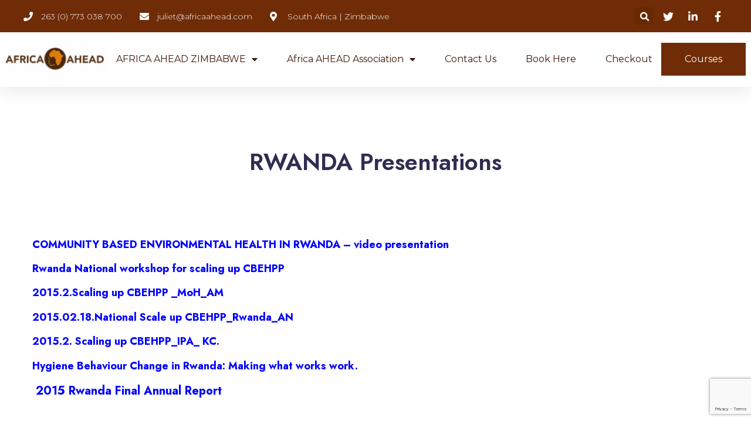

--- FILE ---
content_type: text/html; charset=UTF-8
request_url: https://africaahead.org/documentation/programmatic/presentations/rwanda-randomised-control-trial/
body_size: 14946
content:
<!DOCTYPE html>
<html lang="en-US">
<head>
	<meta charset="UTF-8">
	<meta name="viewport" content="width=device-width, initial-scale=1.0, viewport-fit=cover" />		<title>RWANDA Presentations &#8211; Africa AHEAD</title>
<meta name='robots' content='max-image-preview:large' />
<link rel='dns-prefetch' href='//www.google.com' />
<link rel='dns-prefetch' href='//fonts.googleapis.com' />
<link rel="alternate" type="application/rss+xml" title="Africa AHEAD &raquo; Feed" href="https://africaahead.org/feed/" />
<link rel="alternate" type="application/rss+xml" title="Africa AHEAD &raquo; Comments Feed" href="https://africaahead.org/comments/feed/" />
<link rel="alternate" type="text/calendar" title="Africa AHEAD &raquo; iCal Feed" href="https://africaahead.org/events/?ical=1" />
<link rel="alternate" title="oEmbed (JSON)" type="application/json+oembed" href="https://africaahead.org/wp-json/oembed/1.0/embed?url=https%3A%2F%2Fafricaahead.org%2Fdocumentation%2Fprogrammatic%2Fpresentations%2Frwanda-randomised-control-trial%2F" />
<link rel="alternate" title="oEmbed (XML)" type="text/xml+oembed" href="https://africaahead.org/wp-json/oembed/1.0/embed?url=https%3A%2F%2Fafricaahead.org%2Fdocumentation%2Fprogrammatic%2Fpresentations%2Frwanda-randomised-control-trial%2F&#038;format=xml" />
<style id='wp-img-auto-sizes-contain-inline-css'>
img:is([sizes=auto i],[sizes^="auto," i]){contain-intrinsic-size:3000px 1500px}
/*# sourceURL=wp-img-auto-sizes-contain-inline-css */
</style>
<style id='wp-emoji-styles-inline-css'>

	img.wp-smiley, img.emoji {
		display: inline !important;
		border: none !important;
		box-shadow: none !important;
		height: 1em !important;
		width: 1em !important;
		margin: 0 0.07em !important;
		vertical-align: -0.1em !important;
		background: none !important;
		padding: 0 !important;
	}
/*# sourceURL=wp-emoji-styles-inline-css */
</style>
<link rel='stylesheet' id='wp-block-library-css' href='https://africaahead.org/wp-includes/css/dist/block-library/style.min.css?ver=6.9' media='all' />

<style id='classic-theme-styles-inline-css'>
/*! This file is auto-generated */
.wp-block-button__link{color:#fff;background-color:#32373c;border-radius:9999px;box-shadow:none;text-decoration:none;padding:calc(.667em + 2px) calc(1.333em + 2px);font-size:1.125em}.wp-block-file__button{background:#32373c;color:#fff;text-decoration:none}
/*# sourceURL=/wp-includes/css/classic-themes.min.css */
</style>
<link rel='stylesheet' id='skola-gutenberg-blocks-css' href='https://africaahead.org/wp-content/themes/skola/assets/css/gutenberg-blocks.css?ver=1.0.16' media='all' />
<link rel='stylesheet' id='learndash_quiz_front_css-css' href='//africaahead.org/wp-content/plugins/sfwd-lms/themes/legacy/templates/learndash_quiz_front.min.css?ver=4.2.1.2' media='all' />
<link rel='stylesheet' id='jquery-dropdown-css-css' href='//africaahead.org/wp-content/plugins/sfwd-lms/assets/css/jquery.dropdown.min.css?ver=4.2.1.2' media='all' />
<link rel='stylesheet' id='learndash_lesson_video-css' href='//africaahead.org/wp-content/plugins/sfwd-lms/themes/legacy/templates/learndash_lesson_video.min.css?ver=4.2.1.2' media='all' />
<style id='woocommerce-inline-inline-css'>
.woocommerce form .form-row .required { visibility: visible; }
/*# sourceURL=woocommerce-inline-inline-css */
</style>
<link rel='stylesheet' id='advanced-google-recaptcha-style-css' href='https://africaahead.org/wp-content/plugins/advanced-google-recaptcha/assets/css/captcha.min.css?ver=1.0.15' media='all' />
<link rel='stylesheet' id='aos-css' href='https://africaahead.org/wp-content/themes/skola/assets/libs/aos/dist/aos.css?ver=1.0.16' media='all' />
<link rel='stylesheet' id='choices-css' href='https://africaahead.org/wp-content/themes/skola/assets/libs/choices.js/public/assets/styles/choices.min.css?ver=1.0.16' media='all' />
<link rel='stylesheet' id='flickity-css' href='https://africaahead.org/wp-content/themes/skola/assets/libs/flickity/dist/flickity.min.css?ver=1.0.16' media='all' />
<link rel='stylesheet' id='flickity-fade-css' href='https://africaahead.org/wp-content/themes/skola/assets/libs/flickity-fade/flickity-fade.css?ver=1.0.16' media='all' />
<link rel='stylesheet' id='fontawesome-css' href='https://africaahead.org/wp-content/themes/skola/assets/libs/fonts/fontawesome/fontawesome.css?ver=1.0.16' media='all' />
<link rel='stylesheet' id='fancybox-css' href='https://africaahead.org/wp-content/themes/skola/assets/libs/@fancyapps/fancybox/dist/jquery.fancybox.min.css?ver=1.0.16' media='all' />
<link rel='stylesheet' id='jarallax-css' href='https://africaahead.org/wp-content/themes/skola/assets/libs/jarallax/dist/jarallax.css?ver=1.0.16' media='all' />
<link rel='stylesheet' id='skola-theme-css' href='https://africaahead.org/wp-content/themes/skola/assets/css/theme.css?ver=1.0.16' media='all' />
<link rel='stylesheet' id='skola-style-css' href='https://africaahead.org/wp-content/themes/skola/style.min.css?ver=1.0.16' media='all' />
<link rel='stylesheet' id='skola-fonts-css' href='//fonts.googleapis.com/css2?family=Fredoka+One&#038;family=Jost:wght@400;500;600;700&#038;family=Montserrat:ital,wght@0,400;0,500;0,600;1,700&#038;family=Nunito:wght@400;700&#038;display=swap' media='all' />
<link rel='stylesheet' id='learndash-front-css' href='//africaahead.org/wp-content/plugins/sfwd-lms/themes/ld30/assets/css/learndash.min.css?ver=4.2.1.2' media='all' />
<link rel='stylesheet' id='elementor-icons-css' href='https://africaahead.org/wp-content/plugins/elementor/assets/lib/eicons/css/elementor-icons.min.css?ver=5.23.0' media='all' />
<link rel='stylesheet' id='elementor-frontend-css' href='https://africaahead.org/wp-content/plugins/elementor/assets/css/frontend-lite.min.css?ver=3.17.1' media='all' />
<link rel='stylesheet' id='swiper-css' href='https://africaahead.org/wp-content/plugins/elementor/assets/lib/swiper/v8/css/swiper.min.css?ver=8.4.5' media='all' />
<link rel='stylesheet' id='elementor-post-5-css' href='https://africaahead.org/wp-content/uploads/elementor/css/post-5.css?ver=1699019369' media='all' />
<link rel='stylesheet' id='elementor-pro-css' href='https://africaahead.org/wp-content/plugins/elementor-pro/assets/css/frontend-lite.min.css?ver=3.17.0' media='all' />
<link rel='stylesheet' id='elementor-post-27490-css' href='https://africaahead.org/wp-content/uploads/elementor/css/post-27490.css?ver=1716882224' media='all' />
<link rel='stylesheet' id='elementor-post-27482-css' href='https://africaahead.org/wp-content/uploads/elementor/css/post-27482.css?ver=1719668776' media='all' />
<link rel='stylesheet' id='skb-cife-elegant_icon-css' href='https://africaahead.org/wp-content/plugins/skyboot-custom-icons-for-elementor/assets/css/elegant.css?ver=1.0.5' media='all' />
<link rel='stylesheet' id='skb-cife-linearicons_icon-css' href='https://africaahead.org/wp-content/plugins/skyboot-custom-icons-for-elementor/assets/css/linearicons.css?ver=1.0.5' media='all' />
<link rel='stylesheet' id='skb-cife-themify_icon-css' href='https://africaahead.org/wp-content/plugins/skyboot-custom-icons-for-elementor/assets/css/themify.css?ver=1.0.5' media='all' />
<link rel='stylesheet' id='bdt-uikit-css' href='https://africaahead.org/wp-content/plugins/bdthemes-element-pack-lite/assets/css/bdt-uikit.css?ver=3.21.7' media='all' />
<link rel='stylesheet' id='ep-helper-css' href='https://africaahead.org/wp-content/plugins/bdthemes-element-pack-lite/assets/css/ep-helper.css?ver=5.10.1' media='all' />
<link rel='stylesheet' id='google-fonts-1-css' href='https://fonts.googleapis.com/css?family=Roboto%3A100%2C100italic%2C200%2C200italic%2C300%2C300italic%2C400%2C400italic%2C500%2C500italic%2C600%2C600italic%2C700%2C700italic%2C800%2C800italic%2C900%2C900italic%7CRoboto+Slab%3A100%2C100italic%2C200%2C200italic%2C300%2C300italic%2C400%2C400italic%2C500%2C500italic%2C600%2C600italic%2C700%2C700italic%2C800%2C800italic%2C900%2C900italic%7CMontserrat%3A100%2C100italic%2C200%2C200italic%2C300%2C300italic%2C400%2C400italic%2C500%2C500italic%2C600%2C600italic%2C700%2C700italic%2C800%2C800italic%2C900%2C900italic&#038;display=swap&#038;ver=6.9' media='all' />
<link rel='stylesheet' id='elementor-icons-shared-0-css' href='https://africaahead.org/wp-content/plugins/elementor/assets/lib/font-awesome/css/fontawesome.min.css?ver=5.15.3' media='all' />
<link rel='stylesheet' id='elementor-icons-fa-solid-css' href='https://africaahead.org/wp-content/plugins/elementor/assets/lib/font-awesome/css/solid.min.css?ver=5.15.3' media='all' />
<link rel='stylesheet' id='elementor-icons-fa-brands-css' href='https://africaahead.org/wp-content/plugins/elementor/assets/lib/font-awesome/css/brands.min.css?ver=5.15.3' media='all' />
<link rel="preconnect" href="https://fonts.gstatic.com/" crossorigin><script src="https://africaahead.org/wp-includes/js/jquery/jquery.min.js?ver=3.7.1" id="jquery-core-js"></script>
<script src="https://africaahead.org/wp-includes/js/jquery/jquery-migrate.min.js?ver=3.4.1" id="jquery-migrate-js"></script>
<script src="https://africaahead.org/wp-content/plugins/woocommerce/assets/js/jquery-blockui/jquery.blockUI.min.js?ver=2.7.0-wc.8.2.4" id="jquery-blockui-js"></script>
<script id="wc-add-to-cart-js-extra">
var wc_add_to_cart_params = {"ajax_url":"/wp-admin/admin-ajax.php","wc_ajax_url":"/?wc-ajax=%%endpoint%%","i18n_view_cart":"View cart","cart_url":"https://africaahead.org/cart/","is_cart":"","cart_redirect_after_add":"no"};
//# sourceURL=wc-add-to-cart-js-extra
</script>
<script src="https://africaahead.org/wp-content/plugins/woocommerce/assets/js/frontend/add-to-cart.min.js?ver=8.2.4" id="wc-add-to-cart-js"></script>
<script id="advanced-google-recaptcha-custom-js-extra">
var agrRecaptcha = {"site_key":"6LfZTLIlAAAAAKqXT6jDdS7RBRR7v7aEyUZrbxBL"};
//# sourceURL=advanced-google-recaptcha-custom-js-extra
</script>
<script src="https://africaahead.org/wp-content/plugins/advanced-google-recaptcha/assets/js/captcha.min.js?ver=1.0.15" id="advanced-google-recaptcha-custom-js"></script>
<script src="https://www.google.com/recaptcha/api.js?onload=agrV3&amp;render=6LfZTLIlAAAAAKqXT6jDdS7RBRR7v7aEyUZrbxBL&amp;ver=1.0.15" id="advanced-google-recaptcha-api-js"></script>
<script src="https://africaahead.org/wp-content/plugins/js_composer/assets/js/vendors/woocommerce-add-to-cart.js?ver=6.9.0" id="vc_woocommerce-add-to-cart-js-js"></script>
<link rel="https://api.w.org/" href="https://africaahead.org/wp-json/" /><link rel="alternate" title="JSON" type="application/json" href="https://africaahead.org/wp-json/wp/v2/pages/5342" /><link rel="EditURI" type="application/rsd+xml" title="RSD" href="https://africaahead.org/xmlrpc.php?rsd" />
<meta name="generator" content="WordPress 6.9" />
<meta name="generator" content="WooCommerce 8.2.4" />
<link rel="canonical" href="https://africaahead.org/documentation/programmatic/presentations/rwanda-randomised-control-trial/" />
<link rel='shortlink' href='https://africaahead.org/?p=5342' />
<meta name="tec-api-version" content="v1"><meta name="tec-api-origin" content="https://africaahead.org"><link rel="alternate" href="https://africaahead.org/wp-json/tribe/events/v1/" />	<noscript><style>.woocommerce-product-gallery{ opacity: 1 !important; }</style></noscript>
	<meta name="generator" content="Elementor 3.17.1; features: e_dom_optimization, e_optimized_assets_loading, e_optimized_css_loading, additional_custom_breakpoints; settings: css_print_method-external, google_font-enabled, font_display-swap">
<meta name="generator" content="Powered by WPBakery Page Builder - drag and drop page builder for WordPress."/>
<link rel="icon" href="https://africaahead.org/wp-content/uploads/2023/05/cropped-icon-32x32.png" sizes="32x32" />
<link rel="icon" href="https://africaahead.org/wp-content/uploads/2023/05/cropped-icon-192x192.png" sizes="192x192" />
<link rel="apple-touch-icon" href="https://africaahead.org/wp-content/uploads/2023/05/cropped-icon-180x180.png" />
<meta name="msapplication-TileImage" content="https://africaahead.org/wp-content/uploads/2023/05/cropped-icon-270x270.png" />
		<style id="wp-custom-css">
			.header-v9 .navbar-brand {
	filter: none;
} 

header.navbar .navbar-nav .dropright.dropdown {
	position: relative !important;
}

header.navbar .navbar-nav .dropright.dropdown > .dropdown-menu.show {
	top:0;
    transform: translate(12px,0);
}

header.navbar .navbar-nav .dropright.dropdown > .dropdown-menu {
	transform: translate(12px, 10px);
}

@media (max-width: 1199.98px) {
	.navbar-nav .dropdown.dropright > .dropdown-menu {
    display: none !important;
	}
	
	.navbar-nav .dropdown.dropright > .dropdown-toggle {
		    margin-bottom: 0;
	}
	
	.navbar-nav .dropdown.dropright > .dropdown-menu.show {
    display: block !important;
	}
}
@media(max-width: 1199px){
.lp-archive-courses .cover-image img {
	height: 350px;
	object-fit: cover;
}
}

.comment-respond {
	margin-top: 15px;
}

.comment .comment-respond {
	margin-bottom: 30px;
}

.skola-card-testimonial .star-rating {
	width: auto;
}

.learnpress-profile:not(.logged-in) .lp-content-area{
	margin-top:0 !important;
}

 .tribe-events-cal-links a.tribe-events-ical,
.tribe-events-cal-links a.tribe-events-ical:hover,
.tribe-events-cal-links a.tribe-events-ical:focus {
color: #2f2d51 !important;
}

.learnpress .guest.lp-user-profile .learn-press-form.learn-press-form-login, .learnpress .guest.lp-user-profile .learn-press-form.learn-press-form-register {
	margin-bottom: 60px;
}

.lp-profile-header {
	margin-bottom: 0 !important;
}

#popup-footer .prev,
#popup-footer .next {
	padding: 0;
}

.curriculum-scrollable ul.section-content li a.section-item-link span.item-name {
	margin-right: 8px;
}		</style>
		<noscript><style> .wpb_animate_when_almost_visible { opacity: 1; }</style></noscript></head>
<body class="wp-singular page-template-default page page-id-5342 page-parent page-child parent-pageid-27199 wp-custom-logo wp-embed-responsive wp-theme-skola theme-skola woocommerce-no-js tribe-no-js bg-white wpb-js-composer js-comp-ver-6.9.0 vc_responsive elementor-default elementor-kit-5">
		<div data-elementor-type="header" data-elementor-id="27490" class="elementor elementor-27490 elementor-location-header" data-elementor-post-type="elementor_library">
								<section class="elementor-section elementor-top-section elementor-element elementor-element-2b33384b elementor-section-full_width elementor-section-stretched elementor-section-height-default elementor-section-height-default" data-id="2b33384b" data-element_type="section" id="header_pop" data-settings="{&quot;sticky&quot;:&quot;top&quot;,&quot;stretch_section&quot;:&quot;section-stretched&quot;,&quot;sticky_on&quot;:[&quot;desktop&quot;,&quot;tablet&quot;,&quot;mobile&quot;],&quot;sticky_offset&quot;:0,&quot;sticky_effects_offset&quot;:0}">
						<div class="elementor-container elementor-column-gap-default">
					<div class="elementor-column elementor-col-100 elementor-top-column elementor-element elementor-element-72dac9e4" data-id="72dac9e4" data-element_type="column">
			<div class="elementor-widget-wrap elementor-element-populated">
								<section class="elementor-section elementor-inner-section elementor-element elementor-element-1811459e elementor-reverse-mobile elementor-section-boxed elementor-section-height-default elementor-section-height-default" data-id="1811459e" data-element_type="section" data-settings="{&quot;background_background&quot;:&quot;classic&quot;}">
						<div class="elementor-container elementor-column-gap-default">
					<div class="elementor-column elementor-col-33 elementor-inner-column elementor-element elementor-element-73ea44b6 elementor-hidden-phone" data-id="73ea44b6" data-element_type="column">
			<div class="elementor-widget-wrap elementor-element-populated">
								<div class="elementor-element elementor-element-665f8e62 elementor-icon-list--layout-inline elementor-align-left elementor-mobile-align-center elementor-list-item-link-full_width elementor-widget elementor-widget-icon-list" data-id="665f8e62" data-element_type="widget" data-widget_type="icon-list.default">
				<div class="elementor-widget-container">
			<link rel="stylesheet" href="https://africaahead.org/wp-content/plugins/elementor/assets/css/widget-icon-list.min.css">		<ul class="elementor-icon-list-items elementor-inline-items">
							<li class="elementor-icon-list-item elementor-inline-item">
											<a href="tel:263%20(0)%20773%20038%20700%20">

												<span class="elementor-icon-list-icon">
							<i aria-hidden="true" class="fas fa-phone"></i>						</span>
										<span class="elementor-icon-list-text">263 (0) 773 038 700 </span>
											</a>
									</li>
								<li class="elementor-icon-list-item elementor-inline-item">
											<a href="mailto:juliet@africaahead.com">

												<span class="elementor-icon-list-icon">
							<i aria-hidden="true" class="fas fa-envelope"></i>						</span>
										<span class="elementor-icon-list-text">juliet@africaahead.com</span>
											</a>
									</li>
								<li class="elementor-icon-list-item elementor-inline-item">
											<span class="elementor-icon-list-icon">
							<i aria-hidden="true" class="fas fa-map-marker-alt"></i>						</span>
										<span class="elementor-icon-list-text">South Africa | Zimbabwe</span>
									</li>
						</ul>
				</div>
				</div>
					</div>
		</div>
				<div class="elementor-column elementor-col-33 elementor-inner-column elementor-element elementor-element-68576a7" data-id="68576a7" data-element_type="column">
			<div class="elementor-widget-wrap elementor-element-populated">
								<div class="elementor-element elementor-element-21cca67c elementor-search-form--skin-full_screen elementor-widget elementor-widget-search-form" data-id="21cca67c" data-element_type="widget" data-settings="{&quot;skin&quot;:&quot;full_screen&quot;}" data-widget_type="search-form.default">
				<div class="elementor-widget-container">
			<link rel="stylesheet" href="https://africaahead.org/wp-content/plugins/elementor-pro/assets/css/widget-theme-elements.min.css">		<form class="elementor-search-form" action="https://africaahead.org" method="get" role="search">
									<div class="elementor-search-form__toggle" tabindex="0" role="button">
				<i aria-hidden="true" class="fas fa-search"></i>				<span class="elementor-screen-only">Search</span>
			</div>
						<div class="elementor-search-form__container">
				<label class="elementor-screen-only" for="elementor-search-form-21cca67c">Search</label>

				
				<input id="elementor-search-form-21cca67c" placeholder="" class="elementor-search-form__input" type="search" name="s" value="">
				
				
								<div class="dialog-lightbox-close-button dialog-close-button" role="button" tabindex="0">
					<i aria-hidden="true" class="eicon-close"></i>					<span class="elementor-screen-only">Close this search box.</span>
				</div>
							</div>
		</form>
				</div>
				</div>
					</div>
		</div>
				<div class="elementor-column elementor-col-33 elementor-inner-column elementor-element elementor-element-4fe3481a" data-id="4fe3481a" data-element_type="column">
			<div class="elementor-widget-wrap elementor-element-populated">
								<div class="elementor-element elementor-element-5a405501 elementor-icon-list--layout-inline elementor-align-right elementor-mobile-align-left elementor-list-item-link-full_width elementor-widget elementor-widget-icon-list" data-id="5a405501" data-element_type="widget" data-widget_type="icon-list.default">
				<div class="elementor-widget-container">
					<ul class="elementor-icon-list-items elementor-inline-items">
							<li class="elementor-icon-list-item elementor-inline-item">
											<a href="#">

												<span class="elementor-icon-list-icon">
							<i aria-hidden="true" class="fab fa-twitter"></i>						</span>
										<span class="elementor-icon-list-text"></span>
											</a>
									</li>
								<li class="elementor-icon-list-item elementor-inline-item">
											<a href="#">

												<span class="elementor-icon-list-icon">
							<i aria-hidden="true" class="fab fa-linkedin-in"></i>						</span>
										<span class="elementor-icon-list-text"></span>
											</a>
									</li>
								<li class="elementor-icon-list-item elementor-inline-item">
											<a href="#">

												<span class="elementor-icon-list-icon">
							<i aria-hidden="true" class="fab fa-facebook-f"></i>						</span>
										<span class="elementor-icon-list-text"></span>
											</a>
									</li>
						</ul>
				</div>
				</div>
					</div>
		</div>
							</div>
		</section>
				<section class="elementor-section elementor-inner-section elementor-element elementor-element-7efff14f elementor-section-boxed elementor-section-height-default elementor-section-height-default" data-id="7efff14f" data-element_type="section" data-settings="{&quot;background_background&quot;:&quot;classic&quot;}">
						<div class="elementor-container elementor-column-gap-default">
					<div class="elementor-column elementor-col-33 elementor-inner-column elementor-element elementor-element-20a3bc9f" data-id="20a3bc9f" data-element_type="column">
			<div class="elementor-widget-wrap elementor-element-populated">
								<div class="elementor-element elementor-element-69aef7d elementor-widget elementor-widget-image" data-id="69aef7d" data-element_type="widget" data-widget_type="image.default">
				<div class="elementor-widget-container">
			<style>/*! elementor - v3.17.0 - 25-10-2023 */
.elementor-widget-image{text-align:center}.elementor-widget-image a{display:inline-block}.elementor-widget-image a img[src$=".svg"]{width:48px}.elementor-widget-image img{vertical-align:middle;display:inline-block}</style>													<a href="https://africaahead.org/">
							<img width="384" height="128" src="https://africaahead.org/wp-content/uploads/2023/08/cropped-cropped-africaahead_logo-2.png" class="img-fluid attachment-full size-full wp-image-27494" alt="" srcset="https://africaahead.org/wp-content/uploads/2023/08/cropped-cropped-africaahead_logo-2.png 384w, https://africaahead.org/wp-content/uploads/2023/08/cropped-cropped-africaahead_logo-2-300x100.png 300w" sizes="(max-width: 384px) 100vw, 384px" />								</a>
															</div>
				</div>
					</div>
		</div>
				<div class="elementor-column elementor-col-33 elementor-inner-column elementor-element elementor-element-3c903fb3" data-id="3c903fb3" data-element_type="column">
			<div class="elementor-widget-wrap elementor-element-populated">
								<div class="elementor-element elementor-element-7bdb6552 elementor-nav-menu__align-center elementor-nav-menu--stretch elementor-nav-menu__text-align-center elementor-nav-menu--dropdown-tablet elementor-nav-menu--toggle elementor-nav-menu--burger elementor-widget elementor-widget-nav-menu" data-id="7bdb6552" data-element_type="widget" data-settings="{&quot;full_width&quot;:&quot;stretch&quot;,&quot;toggle_icon_hover_animation&quot;:&quot;shrink&quot;,&quot;layout&quot;:&quot;horizontal&quot;,&quot;submenu_icon&quot;:{&quot;value&quot;:&quot;&lt;i class=\&quot;fas fa-caret-down\&quot;&gt;&lt;\/i&gt;&quot;,&quot;library&quot;:&quot;fa-solid&quot;},&quot;toggle&quot;:&quot;burger&quot;}" data-widget_type="nav-menu.default">
				<div class="elementor-widget-container">
			<link rel="stylesheet" href="https://africaahead.org/wp-content/plugins/elementor-pro/assets/css/widget-nav-menu.min.css">			<nav class="elementor-nav-menu--main elementor-nav-menu__container elementor-nav-menu--layout-horizontal e--pointer-underline e--animation-fade">
				<ul id="menu-1-7bdb6552" class="elementor-nav-menu"><li class="menu-item menu-item-type-post_type menu-item-object-page menu-item-has-children menu-item-33835"><a href="https://africaahead.org/africa-ahead-zimbabwe-2/" class="elementor-item">AFRICA AHEAD ZIMBABWE</a>
<ul class="sub-menu elementor-nav-menu--dropdown">
	<li class="menu-item menu-item-type-custom menu-item-object-custom menu-item-13721"><a href="https://africaahead.org/about-us" class="elementor-sub-item">About Us</a></li>
	<li class="menu-item menu-item-type-custom menu-item-object-custom menu-item-13285"><a href="https://africaahead.org/SECTORS" class="elementor-sub-item">SECTORS</a></li>
	<li class="menu-item menu-item-type-post_type menu-item-object-page menu-item-34242"><a href="https://africaahead.org/africa-ahead-zimbabwe/" class="elementor-sub-item">GOVERNANCE</a></li>
	<li class="menu-item menu-item-type-custom menu-item-object-custom menu-item-13290"><a href="https://africaahead.org/ANNUAL-REPORTS" class="elementor-sub-item">ANNUAL REPORTS</a></li>
	<li class="menu-item menu-item-type-custom menu-item-object-custom menu-item-13245"><a href="https://africaahead.org/videos-on-zimbabwe-chc/" class="elementor-sub-item">Videos</a></li>
</ul>
</li>
<li class="menu-item menu-item-type-custom menu-item-object-custom menu-item-has-children menu-item-13226"><a href="https://africaahead.org/africa-ahead-association-for-research-training/" class="elementor-item">Africa AHEAD Association</a>
<ul class="sub-menu elementor-nav-menu--dropdown">
	<li class="menu-item menu-item-type-custom menu-item-object-custom menu-item-has-children menu-item-13246"><a href="https://africaahead.org/documentation/articles/brochures/" class="elementor-sub-item">Training 2023</a>
	<ul class="sub-menu elementor-nav-menu--dropdown">
		<li class="menu-item menu-item-type-post_type menu-item-object-page menu-item-34234"><a href="https://africaahead.org/courses/" class="elementor-sub-item">All Courses</a></li>
		<li class="menu-item menu-item-type-post_type menu-item-object-page menu-item-33954"><a href="https://africaahead.org/reviews-from-course-particpants/" class="elementor-sub-item">Reviews from Course participants</a></li>
	</ul>
</li>
	<li class="menu-item menu-item-type-custom menu-item-object-custom menu-item-has-children menu-item-13225"><a href="https://africaahead.org/publications" class="elementor-sub-item">Research</a>
	<ul class="sub-menu elementor-nav-menu--dropdown">
		<li class="menu-item menu-item-type-custom menu-item-object-custom menu-item-13243"><a href="https://africaahead.org/documentation/articles/download_publications/" class="elementor-sub-item">Peer Reviewed Papers</a></li>
		<li class="menu-item menu-item-type-custom menu-item-object-custom menu-item-13242"><a href="https://africaahead.org/conference-papers" class="elementor-sub-item">Conference Papers</a></li>
		<li class="menu-item menu-item-type-custom menu-item-object-custom menu-item-13248"><a href="https://africaahead.org/10271-2/" class="elementor-sub-item">Dissertations</a></li>
		<li class="menu-item menu-item-type-custom menu-item-object-custom menu-item-13233"><a href="https://africaahead.org/publications-from-usa" class="elementor-sub-item">Other CHC research</a></li>
		<li class="menu-item menu-item-type-custom menu-item-object-custom menu-item-13249"><a href="https://africaahead.org/posters" class="elementor-sub-item">Posters</a></li>
	</ul>
</li>
	<li class="menu-item menu-item-type-custom menu-item-object-custom menu-item-has-children menu-item-13227"><a href="https://africaahead.org/countries" class="elementor-sub-item">Current Countries</a>
	<ul class="sub-menu elementor-nav-menu--dropdown">
		<li class="menu-item menu-item-type-custom menu-item-object-custom menu-item-13228"><a href="https://africaahead.org/kenya" class="elementor-sub-item">Kenya</a></li>
		<li class="menu-item menu-item-type-custom menu-item-object-custom menu-item-13229"><a href="https://africaahead.org/malawi" class="elementor-sub-item">Malawi</a></li>
		<li class="menu-item menu-item-type-custom menu-item-object-custom menu-item-13230"><a href="https://africaahead.org/south-sudan" class="elementor-sub-item">South Sudan</a></li>
		<li class="menu-item menu-item-type-custom menu-item-object-custom menu-item-has-children menu-item-13231"><a href="https://africaahead.org/tanzania" class="elementor-sub-item">Tanzania</a>
		<ul class="sub-menu elementor-nav-menu--dropdown">
			<li class="menu-item menu-item-type-custom menu-item-object-custom menu-item-13232"><a href="https://africaahead.org/countries/tanzania" class="elementor-sub-item">Tanzania</a></li>
		</ul>
</li>
		<li class="menu-item menu-item-type-custom menu-item-object-custom menu-item-13235"><a href="https://africaahead.org/south-africa-4/" class="elementor-sub-item">South Africa</a></li>
		<li class="menu-item menu-item-type-custom menu-item-object-custom menu-item-13236"><a href="https://africaahead.org/rwanda" class="elementor-sub-item">Rwanda</a></li>
		<li class="menu-item menu-item-type-custom menu-item-object-custom menu-item-13239"><a href="https://africaahead.org/sierra-leone" class="elementor-sub-item">Sierra Leone</a></li>
		<li class="menu-item menu-item-type-post_type menu-item-object-page menu-item-33839"><a href="https://africaahead.org/texas-usa/" class="elementor-sub-item">Texas, USA</a></li>
	</ul>
</li>
	<li class="menu-item menu-item-type-custom menu-item-object-custom menu-item-has-children menu-item-13258"><a href="#" class="elementor-sub-item elementor-item-anchor">Trainers</a>
	<ul class="sub-menu elementor-nav-menu--dropdown">
		<li class="menu-item menu-item-type-custom menu-item-object-custom menu-item-13260"><a href="https://africaahead.org/dr-juliet-waterkeyn/" class="elementor-sub-item">Juliet Waterkeyn</a></li>
		<li class="menu-item menu-item-type-custom menu-item-object-custom menu-item-13259"><a href="https://africaahead.org/anthony-waterkeyn" class="elementor-sub-item">Anthony Waterkeyn</a></li>
		<li class="menu-item menu-item-type-custom menu-item-object-custom menu-item-13261"><a href="https://africaahead.org/roger-short" class="elementor-sub-item">Roger Short</a></li>
		<li class="menu-item menu-item-type-custom menu-item-object-custom menu-item-13262"><a href="https://africaahead.org/zachary-bigirimana" class="elementor-sub-item">Zachary Bigirimana</a></li>
		<li class="menu-item menu-item-type-custom menu-item-object-custom menu-item-13263"><a href="https://africaahead.org/joseph-katabarwa" class="elementor-sub-item">Joseph Katabarwa</a></li>
		<li class="menu-item menu-item-type-custom menu-item-object-custom menu-item-13264"><a href="https://africaahead.org/regis-matimati" class="elementor-sub-item">Regis Matimati</a></li>
		<li class="menu-item menu-item-type-custom menu-item-object-custom menu-item-13269"><a href="https://africaahead.org/monique-oliff" class="elementor-sub-item">Monique Oliff</a></li>
		<li class="menu-item menu-item-type-custom menu-item-object-custom menu-item-13270"><a href="https://africaahead.org/julia-pantoglou" class="elementor-sub-item">Julia Pantoglou</a></li>
		<li class="menu-item menu-item-type-custom menu-item-object-custom menu-item-13271"><a href="https://africaahead.org/tamsin-waterkeyn" class="elementor-sub-item">Tamsin Waterkeyn</a></li>
		<li class="menu-item menu-item-type-custom menu-item-object-custom menu-item-13272"><a href="https://africaahead.org/justin-otai" class="elementor-sub-item">Justin Otai</a></li>
	</ul>
</li>
</ul>
</li>
<li class="menu-item menu-item-type-custom menu-item-object-custom menu-item-13223"><a href="https://africaahead.org/contact-us" class="elementor-item">Contact Us</a></li>
<li class="menu-item menu-item-type-post_type menu-item-object-page menu-item-33957"><a href="https://africaahead.org/shop2/" class="elementor-item">Book Here</a></li>
<li class="menu-item menu-item-type-post_type menu-item-object-page menu-item-34200"><a href="https://africaahead.org/lp-checkout/" class="elementor-item">Checkout</a></li>
</ul>			</nav>
					<div class="elementor-menu-toggle" role="button" tabindex="0" aria-label="Menu Toggle" aria-expanded="false">
			<i aria-hidden="true" role="presentation" class="elementor-menu-toggle__icon--open elementor-animation-shrink eicon-menu-bar"></i><i aria-hidden="true" role="presentation" class="elementor-menu-toggle__icon--close elementor-animation-shrink eicon-close"></i>			<span class="elementor-screen-only">Menu</span>
		</div>
					<nav class="elementor-nav-menu--dropdown elementor-nav-menu__container" aria-hidden="true">
				<ul id="menu-2-7bdb6552" class="elementor-nav-menu"><li class="menu-item menu-item-type-post_type menu-item-object-page menu-item-has-children menu-item-33835"><a href="https://africaahead.org/africa-ahead-zimbabwe-2/" class="elementor-item" tabindex="-1">AFRICA AHEAD ZIMBABWE</a>
<ul class="sub-menu elementor-nav-menu--dropdown">
	<li class="menu-item menu-item-type-custom menu-item-object-custom menu-item-13721"><a href="https://africaahead.org/about-us" class="elementor-sub-item" tabindex="-1">About Us</a></li>
	<li class="menu-item menu-item-type-custom menu-item-object-custom menu-item-13285"><a href="https://africaahead.org/SECTORS" class="elementor-sub-item" tabindex="-1">SECTORS</a></li>
	<li class="menu-item menu-item-type-post_type menu-item-object-page menu-item-34242"><a href="https://africaahead.org/africa-ahead-zimbabwe/" class="elementor-sub-item" tabindex="-1">GOVERNANCE</a></li>
	<li class="menu-item menu-item-type-custom menu-item-object-custom menu-item-13290"><a href="https://africaahead.org/ANNUAL-REPORTS" class="elementor-sub-item" tabindex="-1">ANNUAL REPORTS</a></li>
	<li class="menu-item menu-item-type-custom menu-item-object-custom menu-item-13245"><a href="https://africaahead.org/videos-on-zimbabwe-chc/" class="elementor-sub-item" tabindex="-1">Videos</a></li>
</ul>
</li>
<li class="menu-item menu-item-type-custom menu-item-object-custom menu-item-has-children menu-item-13226"><a href="https://africaahead.org/africa-ahead-association-for-research-training/" class="elementor-item" tabindex="-1">Africa AHEAD Association</a>
<ul class="sub-menu elementor-nav-menu--dropdown">
	<li class="menu-item menu-item-type-custom menu-item-object-custom menu-item-has-children menu-item-13246"><a href="https://africaahead.org/documentation/articles/brochures/" class="elementor-sub-item" tabindex="-1">Training 2023</a>
	<ul class="sub-menu elementor-nav-menu--dropdown">
		<li class="menu-item menu-item-type-post_type menu-item-object-page menu-item-34234"><a href="https://africaahead.org/courses/" class="elementor-sub-item" tabindex="-1">All Courses</a></li>
		<li class="menu-item menu-item-type-post_type menu-item-object-page menu-item-33954"><a href="https://africaahead.org/reviews-from-course-particpants/" class="elementor-sub-item" tabindex="-1">Reviews from Course participants</a></li>
	</ul>
</li>
	<li class="menu-item menu-item-type-custom menu-item-object-custom menu-item-has-children menu-item-13225"><a href="https://africaahead.org/publications" class="elementor-sub-item" tabindex="-1">Research</a>
	<ul class="sub-menu elementor-nav-menu--dropdown">
		<li class="menu-item menu-item-type-custom menu-item-object-custom menu-item-13243"><a href="https://africaahead.org/documentation/articles/download_publications/" class="elementor-sub-item" tabindex="-1">Peer Reviewed Papers</a></li>
		<li class="menu-item menu-item-type-custom menu-item-object-custom menu-item-13242"><a href="https://africaahead.org/conference-papers" class="elementor-sub-item" tabindex="-1">Conference Papers</a></li>
		<li class="menu-item menu-item-type-custom menu-item-object-custom menu-item-13248"><a href="https://africaahead.org/10271-2/" class="elementor-sub-item" tabindex="-1">Dissertations</a></li>
		<li class="menu-item menu-item-type-custom menu-item-object-custom menu-item-13233"><a href="https://africaahead.org/publications-from-usa" class="elementor-sub-item" tabindex="-1">Other CHC research</a></li>
		<li class="menu-item menu-item-type-custom menu-item-object-custom menu-item-13249"><a href="https://africaahead.org/posters" class="elementor-sub-item" tabindex="-1">Posters</a></li>
	</ul>
</li>
	<li class="menu-item menu-item-type-custom menu-item-object-custom menu-item-has-children menu-item-13227"><a href="https://africaahead.org/countries" class="elementor-sub-item" tabindex="-1">Current Countries</a>
	<ul class="sub-menu elementor-nav-menu--dropdown">
		<li class="menu-item menu-item-type-custom menu-item-object-custom menu-item-13228"><a href="https://africaahead.org/kenya" class="elementor-sub-item" tabindex="-1">Kenya</a></li>
		<li class="menu-item menu-item-type-custom menu-item-object-custom menu-item-13229"><a href="https://africaahead.org/malawi" class="elementor-sub-item" tabindex="-1">Malawi</a></li>
		<li class="menu-item menu-item-type-custom menu-item-object-custom menu-item-13230"><a href="https://africaahead.org/south-sudan" class="elementor-sub-item" tabindex="-1">South Sudan</a></li>
		<li class="menu-item menu-item-type-custom menu-item-object-custom menu-item-has-children menu-item-13231"><a href="https://africaahead.org/tanzania" class="elementor-sub-item" tabindex="-1">Tanzania</a>
		<ul class="sub-menu elementor-nav-menu--dropdown">
			<li class="menu-item menu-item-type-custom menu-item-object-custom menu-item-13232"><a href="https://africaahead.org/countries/tanzania" class="elementor-sub-item" tabindex="-1">Tanzania</a></li>
		</ul>
</li>
		<li class="menu-item menu-item-type-custom menu-item-object-custom menu-item-13235"><a href="https://africaahead.org/south-africa-4/" class="elementor-sub-item" tabindex="-1">South Africa</a></li>
		<li class="menu-item menu-item-type-custom menu-item-object-custom menu-item-13236"><a href="https://africaahead.org/rwanda" class="elementor-sub-item" tabindex="-1">Rwanda</a></li>
		<li class="menu-item menu-item-type-custom menu-item-object-custom menu-item-13239"><a href="https://africaahead.org/sierra-leone" class="elementor-sub-item" tabindex="-1">Sierra Leone</a></li>
		<li class="menu-item menu-item-type-post_type menu-item-object-page menu-item-33839"><a href="https://africaahead.org/texas-usa/" class="elementor-sub-item" tabindex="-1">Texas, USA</a></li>
	</ul>
</li>
	<li class="menu-item menu-item-type-custom menu-item-object-custom menu-item-has-children menu-item-13258"><a href="#" class="elementor-sub-item elementor-item-anchor" tabindex="-1">Trainers</a>
	<ul class="sub-menu elementor-nav-menu--dropdown">
		<li class="menu-item menu-item-type-custom menu-item-object-custom menu-item-13260"><a href="https://africaahead.org/dr-juliet-waterkeyn/" class="elementor-sub-item" tabindex="-1">Juliet Waterkeyn</a></li>
		<li class="menu-item menu-item-type-custom menu-item-object-custom menu-item-13259"><a href="https://africaahead.org/anthony-waterkeyn" class="elementor-sub-item" tabindex="-1">Anthony Waterkeyn</a></li>
		<li class="menu-item menu-item-type-custom menu-item-object-custom menu-item-13261"><a href="https://africaahead.org/roger-short" class="elementor-sub-item" tabindex="-1">Roger Short</a></li>
		<li class="menu-item menu-item-type-custom menu-item-object-custom menu-item-13262"><a href="https://africaahead.org/zachary-bigirimana" class="elementor-sub-item" tabindex="-1">Zachary Bigirimana</a></li>
		<li class="menu-item menu-item-type-custom menu-item-object-custom menu-item-13263"><a href="https://africaahead.org/joseph-katabarwa" class="elementor-sub-item" tabindex="-1">Joseph Katabarwa</a></li>
		<li class="menu-item menu-item-type-custom menu-item-object-custom menu-item-13264"><a href="https://africaahead.org/regis-matimati" class="elementor-sub-item" tabindex="-1">Regis Matimati</a></li>
		<li class="menu-item menu-item-type-custom menu-item-object-custom menu-item-13269"><a href="https://africaahead.org/monique-oliff" class="elementor-sub-item" tabindex="-1">Monique Oliff</a></li>
		<li class="menu-item menu-item-type-custom menu-item-object-custom menu-item-13270"><a href="https://africaahead.org/julia-pantoglou" class="elementor-sub-item" tabindex="-1">Julia Pantoglou</a></li>
		<li class="menu-item menu-item-type-custom menu-item-object-custom menu-item-13271"><a href="https://africaahead.org/tamsin-waterkeyn" class="elementor-sub-item" tabindex="-1">Tamsin Waterkeyn</a></li>
		<li class="menu-item menu-item-type-custom menu-item-object-custom menu-item-13272"><a href="https://africaahead.org/justin-otai" class="elementor-sub-item" tabindex="-1">Justin Otai</a></li>
	</ul>
</li>
</ul>
</li>
<li class="menu-item menu-item-type-custom menu-item-object-custom menu-item-13223"><a href="https://africaahead.org/contact-us" class="elementor-item" tabindex="-1">Contact Us</a></li>
<li class="menu-item menu-item-type-post_type menu-item-object-page menu-item-33957"><a href="https://africaahead.org/shop2/" class="elementor-item" tabindex="-1">Book Here</a></li>
<li class="menu-item menu-item-type-post_type menu-item-object-page menu-item-34200"><a href="https://africaahead.org/lp-checkout/" class="elementor-item" tabindex="-1">Checkout</a></li>
</ul>			</nav>
				</div>
				</div>
					</div>
		</div>
				<div class="elementor-column elementor-col-33 elementor-inner-column elementor-element elementor-element-35b6526d" data-id="35b6526d" data-element_type="column">
			<div class="elementor-widget-wrap elementor-element-populated">
								<div class="elementor-element elementor-element-4815aab3 elementor-align-center elementor-hidden-phone elementor-widget elementor-widget-button" data-id="4815aab3" data-element_type="widget" data-widget_type="button.default">
				<div class="elementor-widget-container">
					<div class="elementor-button-wrapper">
			<a class="elementor-button elementor-button-link elementor-size-lg" href="https://africaahead.org/courses2">
						<span class="elementor-button-content-wrapper">
						<span class="elementor-button-icon elementor-align-icon-right">
							</span>
						<span class="elementor-button-text">Courses</span>
		</span>
					</a>
		</div>
				</div>
				</div>
					</div>
		</div>
							</div>
		</section>
					</div>
		</div>
							</div>
		</section>
						</div>
		
<article id="post-5342" class="post-5342 page type-page status-publish has-post-thumbnail hentry">
    		<header class="py-8 py-md-11">
			<div class="container text-center py-xl-2">
				<h1 class="display-4 font-weight-semi-bold mb-0">RWANDA Presentations</h1>
							</div>

					</header>
		
		<div class="page__content container mb-8 mb-md-11">
			<div class="page__content--inner">
				<h5><strong><span style="color: #0000ff;"><a style="color: #0000ff;" href="http://africaahead.org/2015/04/community-based-environmental-health-in-rwanda/">COMMUNITY BASED ENVIRONMENTAL HEALTH IN RWANDA</a> &#8211; video presentation</span></strong></h5>
<h5><strong><span style="color: #0000ff;"><a style="color: #0000ff;" href="http://africaahead.org/?p=5243">Rwanda National workshop for scaling up CBEHPP</a></span></strong></h5>
<h5><strong><span style="color: #0000ff;"><a style="color: #0000ff;" href="http://africaahead.org/wp-content/uploads/2015/03/2015.2.Scaling-up-CBEHPP-_MoH_AM.pptx">2015.2.Scaling up CBEHPP _MoH_AM</a></span></strong></h5>
<h5><strong><span style="color: #0000ff;"><a style="color: #0000ff;" href="http://africaahead.org/wp-content/uploads/2015/03/2015.02.18.National-Scale-up-CBEHPP_Rwanda_AN.pdf">2015.02.18.National Scale up CBEHPP_Rwanda_AN</a></span></strong></h5>
<h5><strong><span style="color: #0000ff;"><a style="color: #0000ff;" href="http://africaahead.org/wp-content/uploads/2015/03/2015.2.-Scaling-up-CBEHPP_IPA_-KC.pdf">2015.2. Scaling up CBEHPP_IPA_ KC</a>.</span></strong></h5>
<h5><a href="http://africaahead.org/?p=5204&amp;preview=true"><span style="color: #0000ff;"><strong>Hygiene Behaviour Change in Rwanda: Making what works work.</strong></span></a></h5>
<h4><span style="color: #0000ff;"><strong> <a style="color: #0000ff;" href="http://africaahead.org/wp-content/uploads/2015/04/2015-Rwanda-Final-Annual-Report.pdf">2015 Rwanda Final Annual Report</a></strong></span></h4>
<p>&nbsp;</p>
			</div>

			
			
		</div><!-- .entry-content -->
		</article><!-- #post-## -->
		<div data-elementor-type="footer" data-elementor-id="27482" class="elementor elementor-27482 elementor-location-footer" data-elementor-post-type="elementor_library">
								<footer class="elementor-section elementor-top-section elementor-element elementor-element-71a19996 elementor-section-boxed elementor-section-height-default elementor-section-height-default" data-id="71a19996" data-element_type="section" data-settings="{&quot;background_background&quot;:&quot;classic&quot;}">
							<div class="elementor-background-overlay"></div>
							<div class="elementor-container elementor-column-gap-default">
					<div class="elementor-column elementor-col-100 elementor-top-column elementor-element elementor-element-a095b39" data-id="a095b39" data-element_type="column">
			<div class="elementor-widget-wrap elementor-element-populated">
								<section class="elementor-section elementor-inner-section elementor-element elementor-element-4d923c72 elementor-section-boxed elementor-section-height-default elementor-section-height-default" data-id="4d923c72" data-element_type="section">
						<div class="elementor-container elementor-column-gap-default">
					<div class="elementor-column elementor-col-25 elementor-inner-column elementor-element elementor-element-573e3c4a" data-id="573e3c4a" data-element_type="column">
			<div class="elementor-widget-wrap elementor-element-populated">
								<div class="elementor-element elementor-element-7132fe8 elementor-widget elementor-widget-image" data-id="7132fe8" data-element_type="widget" data-widget_type="image.default">
				<div class="elementor-widget-container">
															<img width="300" height="71" src="https://africaahead.org/wp-content/uploads/2023/05/cropped-logo.png" class="footer-brand img-fluid mb-4 h-60p ml-n4 attachment-full size-full wp-image-13393" alt="" loading="lazy" />															</div>
				</div>
				<div class="elementor-element elementor-element-43a7cb8 elementor-widget elementor-widget-text-editor" data-id="43a7cb8" data-element_type="widget" data-widget_type="text-editor.default">
				<div class="elementor-widget-container">
			<style>/*! elementor - v3.17.0 - 25-10-2023 */
.elementor-widget-text-editor.elementor-drop-cap-view-stacked .elementor-drop-cap{background-color:#69727d;color:#fff}.elementor-widget-text-editor.elementor-drop-cap-view-framed .elementor-drop-cap{color:#69727d;border:3px solid;background-color:transparent}.elementor-widget-text-editor:not(.elementor-drop-cap-view-default) .elementor-drop-cap{margin-top:8px}.elementor-widget-text-editor:not(.elementor-drop-cap-view-default) .elementor-drop-cap-letter{width:1em;height:1em}.elementor-widget-text-editor .elementor-drop-cap{float:left;text-align:center;line-height:1;font-size:50px}.elementor-widget-text-editor .elementor-drop-cap-letter{display:inline-block}</style>				<p>Africa AHEAD empowers women by training in Community Health Clubs</p><p>263 (0) 773 038 700</p><p>263 (0) 779 875 839</p><p>juliet@africaahead.com</p><p>regis@africaahead.com</p>						</div>
				</div>
					</div>
		</div>
				<div class="elementor-column elementor-col-25 elementor-inner-column elementor-element elementor-element-39394b0" data-id="39394b0" data-element_type="column">
			<div class="elementor-widget-wrap elementor-element-populated">
								<div class="elementor-element elementor-element-db60be6 elementor-widget elementor-widget-heading" data-id="db60be6" data-element_type="widget" data-widget_type="heading.default">
				<div class="elementor-widget-container">
			<style>/*! elementor - v3.17.0 - 25-10-2023 */
.elementor-heading-title{padding:0;margin:0;line-height:1}.elementor-widget-heading .elementor-heading-title[class*=elementor-size-]>a{color:inherit;font-size:inherit;line-height:inherit}.elementor-widget-heading .elementor-heading-title.elementor-size-small{font-size:15px}.elementor-widget-heading .elementor-heading-title.elementor-size-medium{font-size:19px}.elementor-widget-heading .elementor-heading-title.elementor-size-large{font-size:29px}.elementor-widget-heading .elementor-heading-title.elementor-size-xl{font-size:39px}.elementor-widget-heading .elementor-heading-title.elementor-size-xxl{font-size:59px}</style><h4 class="elementor-heading-title elementor-size-default">Africa AHEAD</h4>		</div>
				</div>
				<div class="elementor-element elementor-element-9182dae elementor-align-left elementor-mobile-align-center elementor-icon-list--layout-traditional elementor-list-item-link-full_width elementor-widget elementor-widget-icon-list" data-id="9182dae" data-element_type="widget" data-widget_type="icon-list.default">
				<div class="elementor-widget-container">
					<ul class="elementor-icon-list-items">
							<li class="elementor-icon-list-item">
											<a href="https://africaahead.org/about-us/">

											<span class="elementor-icon-list-text">About Us</span>
											</a>
									</li>
								<li class="elementor-icon-list-item">
											<a href="https://africaahead.org/africa-ahead-zimbabwe/">

											<span class="elementor-icon-list-text">Governance</span>
											</a>
									</li>
								<li class="elementor-icon-list-item">
											<a href="https://africaahead.org/about-us/core-competancies/">

											<span class="elementor-icon-list-text">Core Competences</span>
											</a>
									</li>
								<li class="elementor-icon-list-item">
											<a href="https://africaahead.org/ANNUAL-REPORTS">

											<span class="elementor-icon-list-text">Annual Reports</span>
											</a>
									</li>
								<li class="elementor-icon-list-item">
											<a href="https://africaahead.org/news2">

												<span class="elementor-icon-list-icon">
							<i aria-hidden="true" class="fas fa-check"></i>						</span>
										<span class="elementor-icon-list-text">News</span>
											</a>
									</li>
						</ul>
				</div>
				</div>
					</div>
		</div>
				<div class="elementor-column elementor-col-25 elementor-inner-column elementor-element elementor-element-562c8e3" data-id="562c8e3" data-element_type="column">
			<div class="elementor-widget-wrap elementor-element-populated">
								<div class="elementor-element elementor-element-76afbbd elementor-widget elementor-widget-heading" data-id="76afbbd" data-element_type="widget" data-widget_type="heading.default">
				<div class="elementor-widget-container">
			<h4 class="elementor-heading-title elementor-size-default">Quick Links</h4>		</div>
				</div>
				<div class="elementor-element elementor-element-9d85317 elementor-align-left elementor-mobile-align-center elementor-icon-list--layout-traditional elementor-list-item-link-full_width elementor-widget elementor-widget-icon-list" data-id="9d85317" data-element_type="widget" data-widget_type="icon-list.default">
				<div class="elementor-widget-container">
					<ul class="elementor-icon-list-items">
							<li class="elementor-icon-list-item">
											<a href="https://africaahead.org/courses2">

											<span class="elementor-icon-list-text">Courses</span>
											</a>
									</li>
								<li class="elementor-icon-list-item">
											<a href="https://africaahead.org/countries">

											<span class="elementor-icon-list-text">Countries</span>
											</a>
									</li>
								<li class="elementor-icon-list-item">
											<a href="https://africaahead.org/publications/">

											<span class="elementor-icon-list-text">Publications</span>
											</a>
									</li>
						</ul>
				</div>
				</div>
					</div>
		</div>
				<div class="elementor-column elementor-col-25 elementor-inner-column elementor-element elementor-element-227ca1c4" data-id="227ca1c4" data-element_type="column">
			<div class="elementor-widget-wrap elementor-element-populated">
								<div class="elementor-element elementor-element-7374d5a1 elementor-widget elementor-widget-heading" data-id="7374d5a1" data-element_type="widget" data-widget_type="heading.default">
				<div class="elementor-widget-container">
			<h4 class="elementor-heading-title elementor-size-default">Follow Us</h4>		</div>
				</div>
				<div class="elementor-element elementor-element-3be1dd26 elementor-shape-circle e-grid-align-left e-grid-align-mobile-center elementor-grid-0 elementor-widget elementor-widget-social-icons" data-id="3be1dd26" data-element_type="widget" data-widget_type="social-icons.default">
				<div class="elementor-widget-container">
			<style>/*! elementor - v3.17.0 - 25-10-2023 */
.elementor-widget-social-icons.elementor-grid-0 .elementor-widget-container,.elementor-widget-social-icons.elementor-grid-mobile-0 .elementor-widget-container,.elementor-widget-social-icons.elementor-grid-tablet-0 .elementor-widget-container{line-height:1;font-size:0}.elementor-widget-social-icons:not(.elementor-grid-0):not(.elementor-grid-tablet-0):not(.elementor-grid-mobile-0) .elementor-grid{display:inline-grid}.elementor-widget-social-icons .elementor-grid{grid-column-gap:var(--grid-column-gap,5px);grid-row-gap:var(--grid-row-gap,5px);grid-template-columns:var(--grid-template-columns);justify-content:var(--justify-content,center);justify-items:var(--justify-content,center)}.elementor-icon.elementor-social-icon{font-size:var(--icon-size,25px);line-height:var(--icon-size,25px);width:calc(var(--icon-size, 25px) + (2 * var(--icon-padding, .5em)));height:calc(var(--icon-size, 25px) + (2 * var(--icon-padding, .5em)))}.elementor-social-icon{--e-social-icon-icon-color:#fff;display:inline-flex;background-color:#69727d;align-items:center;justify-content:center;text-align:center;cursor:pointer}.elementor-social-icon i{color:var(--e-social-icon-icon-color)}.elementor-social-icon svg{fill:var(--e-social-icon-icon-color)}.elementor-social-icon:last-child{margin:0}.elementor-social-icon:hover{opacity:.9;color:#fff}.elementor-social-icon-android{background-color:#a4c639}.elementor-social-icon-apple{background-color:#999}.elementor-social-icon-behance{background-color:#1769ff}.elementor-social-icon-bitbucket{background-color:#205081}.elementor-social-icon-codepen{background-color:#000}.elementor-social-icon-delicious{background-color:#39f}.elementor-social-icon-deviantart{background-color:#05cc47}.elementor-social-icon-digg{background-color:#005be2}.elementor-social-icon-dribbble{background-color:#ea4c89}.elementor-social-icon-elementor{background-color:#d30c5c}.elementor-social-icon-envelope{background-color:#ea4335}.elementor-social-icon-facebook,.elementor-social-icon-facebook-f{background-color:#3b5998}.elementor-social-icon-flickr{background-color:#0063dc}.elementor-social-icon-foursquare{background-color:#2d5be3}.elementor-social-icon-free-code-camp,.elementor-social-icon-freecodecamp{background-color:#006400}.elementor-social-icon-github{background-color:#333}.elementor-social-icon-gitlab{background-color:#e24329}.elementor-social-icon-globe{background-color:#69727d}.elementor-social-icon-google-plus,.elementor-social-icon-google-plus-g{background-color:#dd4b39}.elementor-social-icon-houzz{background-color:#7ac142}.elementor-social-icon-instagram{background-color:#262626}.elementor-social-icon-jsfiddle{background-color:#487aa2}.elementor-social-icon-link{background-color:#818a91}.elementor-social-icon-linkedin,.elementor-social-icon-linkedin-in{background-color:#0077b5}.elementor-social-icon-medium{background-color:#00ab6b}.elementor-social-icon-meetup{background-color:#ec1c40}.elementor-social-icon-mixcloud{background-color:#273a4b}.elementor-social-icon-odnoklassniki{background-color:#f4731c}.elementor-social-icon-pinterest{background-color:#bd081c}.elementor-social-icon-product-hunt{background-color:#da552f}.elementor-social-icon-reddit{background-color:#ff4500}.elementor-social-icon-rss{background-color:#f26522}.elementor-social-icon-shopping-cart{background-color:#4caf50}.elementor-social-icon-skype{background-color:#00aff0}.elementor-social-icon-slideshare{background-color:#0077b5}.elementor-social-icon-snapchat{background-color:#fffc00}.elementor-social-icon-soundcloud{background-color:#f80}.elementor-social-icon-spotify{background-color:#2ebd59}.elementor-social-icon-stack-overflow{background-color:#fe7a15}.elementor-social-icon-steam{background-color:#00adee}.elementor-social-icon-stumbleupon{background-color:#eb4924}.elementor-social-icon-telegram{background-color:#2ca5e0}.elementor-social-icon-thumb-tack{background-color:#1aa1d8}.elementor-social-icon-tripadvisor{background-color:#589442}.elementor-social-icon-tumblr{background-color:#35465c}.elementor-social-icon-twitch{background-color:#6441a5}.elementor-social-icon-twitter{background-color:#1da1f2}.elementor-social-icon-viber{background-color:#665cac}.elementor-social-icon-vimeo{background-color:#1ab7ea}.elementor-social-icon-vk{background-color:#45668e}.elementor-social-icon-weibo{background-color:#dd2430}.elementor-social-icon-weixin{background-color:#31a918}.elementor-social-icon-whatsapp{background-color:#25d366}.elementor-social-icon-wordpress{background-color:#21759b}.elementor-social-icon-xing{background-color:#026466}.elementor-social-icon-yelp{background-color:#af0606}.elementor-social-icon-youtube{background-color:#cd201f}.elementor-social-icon-500px{background-color:#0099e5}.elementor-shape-rounded .elementor-icon.elementor-social-icon{border-radius:10%}.elementor-shape-circle .elementor-icon.elementor-social-icon{border-radius:50%}</style>		<div class="elementor-social-icons-wrapper elementor-grid">
							<span class="elementor-grid-item">
					<a class="elementor-icon elementor-social-icon elementor-social-icon-facebook-f elementor-repeater-item-9758c9c" href="https://www.facebook.com/africaaheadzimbabwe" target="_blank">
						<span class="elementor-screen-only">Facebook-f</span>
						<i class="fab fa-facebook-f"></i>					</a>
				</span>
							<span class="elementor-grid-item">
					<a class="elementor-icon elementor-social-icon elementor-social-icon-twitter elementor-repeater-item-b72bfac" href="https://x.com/zim_Ahead" target="_blank">
						<span class="elementor-screen-only">Twitter</span>
						<i class="fab fa-twitter"></i>					</a>
				</span>
							<span class="elementor-grid-item">
					<a class="elementor-icon elementor-social-icon elementor-social-icon-instagram elementor-repeater-item-d550229" href="https://www.instagram.com/africaahead_zimbabwe/" target="_blank">
						<span class="elementor-screen-only">Instagram</span>
						<i class="fab fa-instagram"></i>					</a>
				</span>
					</div>
				</div>
				</div>
					</div>
		</div>
							</div>
		</section>
				<section class="elementor-section elementor-inner-section elementor-element elementor-element-55a8c64b elementor-section-content-middle elementor-section-boxed elementor-section-height-default elementor-section-height-default" data-id="55a8c64b" data-element_type="section">
						<div class="elementor-container elementor-column-gap-default">
					<div class="elementor-column elementor-col-50 elementor-inner-column elementor-element elementor-element-331da763" data-id="331da763" data-element_type="column">
			<div class="elementor-widget-wrap elementor-element-populated">
								<div class="elementor-element elementor-element-6bea8f1 elementor-widget elementor-widget-heading" data-id="6bea8f1" data-element_type="widget" data-widget_type="heading.default">
				<div class="elementor-widget-container">
			<p class="elementor-heading-title elementor-size-default">©2024. Africa AHEAD. All rights reserved. </p>		</div>
				</div>
					</div>
		</div>
				<div class="elementor-column elementor-col-50 elementor-inner-column elementor-element elementor-element-7c5d04fc" data-id="7c5d04fc" data-element_type="column">
			<div class="elementor-widget-wrap elementor-element-populated">
								<div class="elementor-element elementor-element-2cb1e1b0 elementor-widget elementor-widget-heading" data-id="2cb1e1b0" data-element_type="widget" data-widget_type="heading.default">
				<div class="elementor-widget-container">
			<p class="elementor-heading-title elementor-size-default">Made with <span style="color: #ff0000;">❤</span> by <a href="https://webdev.co.zw">Webdev</a>​​</p>		</div>
				</div>
					</div>
		</div>
							</div>
		</section>
					</div>
		</div>
							</div>
		</footer>
						</div>
		
<script type="speculationrules">
{"prefetch":[{"source":"document","where":{"and":[{"href_matches":"/*"},{"not":{"href_matches":["/wp-*.php","/wp-admin/*","/wp-content/uploads/*","/wp-content/*","/wp-content/plugins/*","/wp-content/themes/skola/*","/*\\?(.+)"]}},{"not":{"selector_matches":"a[rel~=\"nofollow\"]"}},{"not":{"selector_matches":".no-prefetch, .no-prefetch a"}}]},"eagerness":"conservative"}]}
</script>
		<script>
		( function ( body ) {
			'use strict';
			body.className = body.className.replace( /\btribe-no-js\b/, 'tribe-js' );
		} )( document.body );
		</script>
		<script> /* <![CDATA[ */var tribe_l10n_datatables = {"aria":{"sort_ascending":": activate to sort column ascending","sort_descending":": activate to sort column descending"},"length_menu":"Show _MENU_ entries","empty_table":"No data available in table","info":"Showing _START_ to _END_ of _TOTAL_ entries","info_empty":"Showing 0 to 0 of 0 entries","info_filtered":"(filtered from _MAX_ total entries)","zero_records":"No matching records found","search":"Search:","all_selected_text":"All items on this page were selected. ","select_all_link":"Select all pages","clear_selection":"Clear Selection.","pagination":{"all":"All","next":"Next","previous":"Previous"},"select":{"rows":{"0":"","_":": Selected %d rows","1":": Selected 1 row"}},"datepicker":{"dayNames":["Sunday","Monday","Tuesday","Wednesday","Thursday","Friday","Saturday"],"dayNamesShort":["Sun","Mon","Tue","Wed","Thu","Fri","Sat"],"dayNamesMin":["S","M","T","W","T","F","S"],"monthNames":["January","February","March","April","May","June","July","August","September","October","November","December"],"monthNamesShort":["January","February","March","April","May","June","July","August","September","October","November","December"],"monthNamesMin":["Jan","Feb","Mar","Apr","May","Jun","Jul","Aug","Sep","Oct","Nov","Dec"],"nextText":"Next","prevText":"Prev","currentText":"Today","closeText":"Done","today":"Today","clear":"Clear"}};/* ]]> */ </script>	<script type="text/javascript">
		(function () {
			var c = document.body.className;
			c = c.replace(/woocommerce-no-js/, 'woocommerce-js');
			document.body.className = c;
		})();
	</script>
	<script src="https://africaahead.org/wp-content/plugins/woocommerce/assets/js/js-cookie/js.cookie.min.js?ver=2.1.4-wc.8.2.4" id="js-cookie-js"></script>
<script id="woocommerce-js-extra">
var woocommerce_params = {"ajax_url":"/wp-admin/admin-ajax.php","wc_ajax_url":"/?wc-ajax=%%endpoint%%"};
//# sourceURL=woocommerce-js-extra
</script>
<script src="https://africaahead.org/wp-content/plugins/woocommerce/assets/js/frontend/woocommerce.min.js?ver=8.2.4" id="woocommerce-js"></script>
<script src="https://africaahead.org/wp-content/themes/skola/assets/libs/bootstrap/dist/js/bootstrap.bundle.min.js?ver=1.0.16" id="bootstrap-bundle-js"></script>
<script src="https://africaahead.org/wp-content/themes/skola/assets/libs/aos/dist/aos.js?ver=1.0.16" id="aos-js"></script>
<script src="https://africaahead.org/wp-content/themes/skola/assets/libs/choices.js/public/assets/scripts/choices.min.js?ver=1.0.16" id="choices-js"></script>
<script src="https://africaahead.org/wp-content/themes/skola/assets/libs/flickity/dist/flickity.pkgd.min.js?ver=1.0.16" id="flickity-js"></script>
<script src="https://africaahead.org/wp-content/themes/skola/assets/libs/flickity-fade/flickity-fade.js?ver=1.0.16" id="flickity-fade-js"></script>
<script src="https://africaahead.org/wp-content/themes/skola/assets/libs/parallax-js/dist/parallax.min.js?ver=1.0.16" id="parallax-js"></script>
<script src="https://africaahead.org/wp-content/themes/skola/assets/libs/jarallax/dist/jarallax.min.js?ver=1.0.16" id="jarallax-js"></script>
<script src="https://africaahead.org/wp-content/themes/skola/assets/libs/countup.js/dist/countUp.min.js?ver=1.0.16" id="countup-js"></script>
<script src="https://africaahead.org/wp-content/themes/skola/assets/libs/@fancyapps/fancybox/dist/jquery.fancybox.min.js?ver=1.0.16" id="fancybox-js"></script>
<script src="https://africaahead.org/wp-content/themes/skola/assets/libs/smooth-scroll.js?ver=1.0.16" id="smooth-scroll-js"></script>
<script id="skola-js-js-extra">
var skola_options = {"ajax_url":"https://africaahead.org/wp-admin/admin-ajax.php","ajax_loader_url":"https://africaahead.org/wp-content/themes/skola/assets/img/ajax-loader.gif","scroll_to_top_offset":"600","deal_countdown_text":{"days_text":"Days","hours_text":"Hours","mins_text":"Mins","secs_text":"Secs"}};
//# sourceURL=skola-js-js-extra
</script>
<script src="https://africaahead.org/wp-content/themes/skola/assets/js/theme.js?ver=1.0.16" id="skola-js-js"></script>
<script id="learndash-front-js-extra">
var ldVars = {"postID":"5342","videoReqMsg":"You must watch the video before accessing this content","ajaxurl":"https://africaahead.org/wp-admin/admin-ajax.php"};
//# sourceURL=learndash-front-js-extra
</script>
<script src="//africaahead.org/wp-content/plugins/sfwd-lms/themes/ld30/assets/js/learndash.js?ver=4.2.1.2" id="learndash-front-js"></script>
<script id="bdt-uikit-js-extra">
var element_pack_ajax_login_config = {"ajaxurl":"https://africaahead.org/wp-admin/admin-ajax.php","language":"en","loadingmessage":"Sending user info, please wait...","unknownerror":"Unknown error, make sure access is correct!"};
var ElementPackConfig = {"ajaxurl":"https://africaahead.org/wp-admin/admin-ajax.php","nonce":"6406e10c5a","data_table":{"language":{"lengthMenu":"Show _MENU_ Entries","info":"Showing _START_ to _END_ of _TOTAL_ entries","search":"Search :","paginate":{"previous":"Previous","next":"Next"}}},"contact_form":{"sending_msg":"Sending message please wait...","captcha_nd":"Invisible captcha not defined!","captcha_nr":"Could not get invisible captcha response!"},"mailchimp":{"subscribing":"Subscribing you please wait..."},"search":{"more_result":"More Results","search_result":"SEARCH RESULT","not_found":"not found"},"elements_data":{"sections":[],"columns":[],"widgets":[]}};
//# sourceURL=bdt-uikit-js-extra
</script>
<script src="https://africaahead.org/wp-content/plugins/bdthemes-element-pack-lite/assets/js/bdt-uikit.min.js?ver=3.21.7" id="bdt-uikit-js"></script>
<script src="https://africaahead.org/wp-content/plugins/elementor/assets/js/webpack.runtime.min.js?ver=3.17.1" id="elementor-webpack-runtime-js"></script>
<script src="https://africaahead.org/wp-content/plugins/elementor/assets/js/frontend-modules.min.js?ver=3.17.1" id="elementor-frontend-modules-js"></script>
<script src="https://africaahead.org/wp-content/plugins/elementor/assets/lib/waypoints/waypoints.min.js?ver=4.0.2" id="elementor-waypoints-js"></script>
<script src="https://africaahead.org/wp-includes/js/jquery/ui/core.min.js?ver=1.13.3" id="jquery-ui-core-js"></script>
<script id="elementor-frontend-js-before">
var elementorFrontendConfig = {"environmentMode":{"edit":false,"wpPreview":false,"isScriptDebug":false},"i18n":{"shareOnFacebook":"Share on Facebook","shareOnTwitter":"Share on Twitter","pinIt":"Pin it","download":"Download","downloadImage":"Download image","fullscreen":"Fullscreen","zoom":"Zoom","share":"Share","playVideo":"Play Video","previous":"Previous","next":"Next","close":"Close","a11yCarouselWrapperAriaLabel":"Carousel | Horizontal scrolling: Arrow Left & Right","a11yCarouselPrevSlideMessage":"Previous slide","a11yCarouselNextSlideMessage":"Next slide","a11yCarouselFirstSlideMessage":"This is the first slide","a11yCarouselLastSlideMessage":"This is the last slide","a11yCarouselPaginationBulletMessage":"Go to slide"},"is_rtl":false,"breakpoints":{"xs":0,"sm":480,"md":768,"lg":1025,"xl":1440,"xxl":1600},"responsive":{"breakpoints":{"mobile":{"label":"Mobile Portrait","value":767,"default_value":767,"direction":"max","is_enabled":true},"mobile_extra":{"label":"Mobile Landscape","value":880,"default_value":880,"direction":"max","is_enabled":false},"tablet":{"label":"Tablet Portrait","value":1024,"default_value":1024,"direction":"max","is_enabled":true},"tablet_extra":{"label":"Tablet Landscape","value":1200,"default_value":1200,"direction":"max","is_enabled":false},"laptop":{"label":"Laptop","value":1366,"default_value":1366,"direction":"max","is_enabled":false},"widescreen":{"label":"Widescreen","value":2400,"default_value":2400,"direction":"min","is_enabled":false}}},"version":"3.17.1","is_static":false,"experimentalFeatures":{"e_dom_optimization":true,"e_optimized_assets_loading":true,"e_optimized_css_loading":true,"additional_custom_breakpoints":true,"e_swiper_latest":true,"theme_builder_v2":true,"landing-pages":true,"page-transitions":true,"notes":true,"form-submissions":true,"e_scroll_snap":true},"urls":{"assets":"https:\/\/africaahead.org\/wp-content\/plugins\/elementor\/assets\/"},"swiperClass":"swiper","settings":{"page":[],"editorPreferences":[]},"kit":{"active_breakpoints":["viewport_mobile","viewport_tablet"],"global_image_lightbox":"yes","lightbox_enable_counter":"yes","lightbox_enable_fullscreen":"yes","lightbox_enable_zoom":"yes","lightbox_enable_share":"yes","lightbox_title_src":"title","lightbox_description_src":"description","woocommerce_notices_elements":[]},"post":{"id":5342,"title":"RWANDA%20Presentations%20%E2%80%93%20Africa%20AHEAD","excerpt":"","featuredImage":false}};
//# sourceURL=elementor-frontend-js-before
</script>
<script src="https://africaahead.org/wp-content/plugins/elementor/assets/js/frontend.min.js?ver=3.17.1" id="elementor-frontend-js"></script>
<script src="https://africaahead.org/wp-content/plugins/bdthemes-element-pack-lite/assets/js/common/helper.min.js?ver=5.10.1" id="element-pack-helper-js"></script>
<script src="https://africaahead.org/wp-content/plugins/elementor-pro/assets/lib/smartmenus/jquery.smartmenus.min.js?ver=1.0.1" id="smartmenus-js"></script>
<script src="https://africaahead.org/wp-content/plugins/elementor-pro/assets/js/webpack-pro.runtime.min.js?ver=3.17.0" id="elementor-pro-webpack-runtime-js"></script>
<script src="https://africaahead.org/wp-includes/js/dist/hooks.min.js?ver=dd5603f07f9220ed27f1" id="wp-hooks-js"></script>
<script src="https://africaahead.org/wp-includes/js/dist/i18n.min.js?ver=c26c3dc7bed366793375" id="wp-i18n-js"></script>
<script id="wp-i18n-js-after">
wp.i18n.setLocaleData( { 'text direction\u0004ltr': [ 'ltr' ] } );
//# sourceURL=wp-i18n-js-after
</script>
<script id="elementor-pro-frontend-js-before">
var ElementorProFrontendConfig = {"ajaxurl":"https:\/\/africaahead.org\/wp-admin\/admin-ajax.php","nonce":"fb60eb8a07","urls":{"assets":"https:\/\/africaahead.org\/wp-content\/plugins\/elementor-pro\/assets\/","rest":"https:\/\/africaahead.org\/wp-json\/"},"shareButtonsNetworks":{"facebook":{"title":"Facebook","has_counter":true},"twitter":{"title":"Twitter"},"linkedin":{"title":"LinkedIn","has_counter":true},"pinterest":{"title":"Pinterest","has_counter":true},"reddit":{"title":"Reddit","has_counter":true},"vk":{"title":"VK","has_counter":true},"odnoklassniki":{"title":"OK","has_counter":true},"tumblr":{"title":"Tumblr"},"digg":{"title":"Digg"},"skype":{"title":"Skype"},"stumbleupon":{"title":"StumbleUpon","has_counter":true},"mix":{"title":"Mix"},"telegram":{"title":"Telegram"},"pocket":{"title":"Pocket","has_counter":true},"xing":{"title":"XING","has_counter":true},"whatsapp":{"title":"WhatsApp"},"email":{"title":"Email"},"print":{"title":"Print"}},"woocommerce":{"menu_cart":{"cart_page_url":"https:\/\/africaahead.org\/cart\/","checkout_page_url":"https:\/\/africaahead.org\/checkout\/","fragments_nonce":"a57fa9c877"}},"facebook_sdk":{"lang":"en_US","app_id":""},"lottie":{"defaultAnimationUrl":"https:\/\/africaahead.org\/wp-content\/plugins\/elementor-pro\/modules\/lottie\/assets\/animations\/default.json"}};
//# sourceURL=elementor-pro-frontend-js-before
</script>
<script src="https://africaahead.org/wp-content/plugins/elementor-pro/assets/js/frontend.min.js?ver=3.17.0" id="elementor-pro-frontend-js"></script>
<script src="https://africaahead.org/wp-content/plugins/elementor-pro/assets/js/elements-handlers.min.js?ver=3.17.0" id="pro-elements-handlers-js"></script>
<script src="https://africaahead.org/wp-content/plugins/elementor-pro/assets/lib/sticky/jquery.sticky.min.js?ver=3.17.0" id="e-sticky-js"></script>
<script src='https://africaahead.org/wp-content/plugins/the-events-calendar/common/src/resources/js/underscore-before.js'></script>
<script src="https://africaahead.org/wp-includes/js/underscore.min.js?ver=1.13.7" id="underscore-js"></script>
<script src='https://africaahead.org/wp-content/plugins/the-events-calendar/common/src/resources/js/underscore-after.js'></script>
<script id="wp-util-js-extra">
var _wpUtilSettings = {"ajax":{"url":"/wp-admin/admin-ajax.php"}};
//# sourceURL=wp-util-js-extra
</script>
<script src="https://africaahead.org/wp-includes/js/wp-util.min.js?ver=6.9" id="wp-util-js"></script>
<script id="wpforms-elementor-js-extra">
var wpformsElementorVars = {"captcha_provider":"recaptcha","recaptcha_type":"v2"};
//# sourceURL=wpforms-elementor-js-extra
</script>
<script src="https://africaahead.org/wp-content/plugins/wpforms-lite/assets/js/integrations/elementor/frontend.min.js?ver=1.7.5.1" id="wpforms-elementor-js"></script>
<script id="wp-emoji-settings" type="application/json">
{"baseUrl":"https://s.w.org/images/core/emoji/17.0.2/72x72/","ext":".png","svgUrl":"https://s.w.org/images/core/emoji/17.0.2/svg/","svgExt":".svg","source":{"concatemoji":"https://africaahead.org/wp-includes/js/wp-emoji-release.min.js?ver=6.9"}}
</script>
<script type="module">
/*! This file is auto-generated */
const a=JSON.parse(document.getElementById("wp-emoji-settings").textContent),o=(window._wpemojiSettings=a,"wpEmojiSettingsSupports"),s=["flag","emoji"];function i(e){try{var t={supportTests:e,timestamp:(new Date).valueOf()};sessionStorage.setItem(o,JSON.stringify(t))}catch(e){}}function c(e,t,n){e.clearRect(0,0,e.canvas.width,e.canvas.height),e.fillText(t,0,0);t=new Uint32Array(e.getImageData(0,0,e.canvas.width,e.canvas.height).data);e.clearRect(0,0,e.canvas.width,e.canvas.height),e.fillText(n,0,0);const a=new Uint32Array(e.getImageData(0,0,e.canvas.width,e.canvas.height).data);return t.every((e,t)=>e===a[t])}function p(e,t){e.clearRect(0,0,e.canvas.width,e.canvas.height),e.fillText(t,0,0);var n=e.getImageData(16,16,1,1);for(let e=0;e<n.data.length;e++)if(0!==n.data[e])return!1;return!0}function u(e,t,n,a){switch(t){case"flag":return n(e,"\ud83c\udff3\ufe0f\u200d\u26a7\ufe0f","\ud83c\udff3\ufe0f\u200b\u26a7\ufe0f")?!1:!n(e,"\ud83c\udde8\ud83c\uddf6","\ud83c\udde8\u200b\ud83c\uddf6")&&!n(e,"\ud83c\udff4\udb40\udc67\udb40\udc62\udb40\udc65\udb40\udc6e\udb40\udc67\udb40\udc7f","\ud83c\udff4\u200b\udb40\udc67\u200b\udb40\udc62\u200b\udb40\udc65\u200b\udb40\udc6e\u200b\udb40\udc67\u200b\udb40\udc7f");case"emoji":return!a(e,"\ud83e\u1fac8")}return!1}function f(e,t,n,a){let r;const o=(r="undefined"!=typeof WorkerGlobalScope&&self instanceof WorkerGlobalScope?new OffscreenCanvas(300,150):document.createElement("canvas")).getContext("2d",{willReadFrequently:!0}),s=(o.textBaseline="top",o.font="600 32px Arial",{});return e.forEach(e=>{s[e]=t(o,e,n,a)}),s}function r(e){var t=document.createElement("script");t.src=e,t.defer=!0,document.head.appendChild(t)}a.supports={everything:!0,everythingExceptFlag:!0},new Promise(t=>{let n=function(){try{var e=JSON.parse(sessionStorage.getItem(o));if("object"==typeof e&&"number"==typeof e.timestamp&&(new Date).valueOf()<e.timestamp+604800&&"object"==typeof e.supportTests)return e.supportTests}catch(e){}return null}();if(!n){if("undefined"!=typeof Worker&&"undefined"!=typeof OffscreenCanvas&&"undefined"!=typeof URL&&URL.createObjectURL&&"undefined"!=typeof Blob)try{var e="postMessage("+f.toString()+"("+[JSON.stringify(s),u.toString(),c.toString(),p.toString()].join(",")+"));",a=new Blob([e],{type:"text/javascript"});const r=new Worker(URL.createObjectURL(a),{name:"wpTestEmojiSupports"});return void(r.onmessage=e=>{i(n=e.data),r.terminate(),t(n)})}catch(e){}i(n=f(s,u,c,p))}t(n)}).then(e=>{for(const n in e)a.supports[n]=e[n],a.supports.everything=a.supports.everything&&a.supports[n],"flag"!==n&&(a.supports.everythingExceptFlag=a.supports.everythingExceptFlag&&a.supports[n]);var t;a.supports.everythingExceptFlag=a.supports.everythingExceptFlag&&!a.supports.flag,a.supports.everything||((t=a.source||{}).concatemoji?r(t.concatemoji):t.wpemoji&&t.twemoji&&(r(t.twemoji),r(t.wpemoji)))});
//# sourceURL=https://africaahead.org/wp-includes/js/wp-emoji-loader.min.js
</script>

</body>
</html>


--- FILE ---
content_type: text/html; charset=utf-8
request_url: https://www.google.com/recaptcha/api2/anchor?ar=1&k=6LfZTLIlAAAAAKqXT6jDdS7RBRR7v7aEyUZrbxBL&co=aHR0cHM6Ly9hZnJpY2FhaGVhZC5vcmc6NDQz&hl=en&v=N67nZn4AqZkNcbeMu4prBgzg&size=invisible&anchor-ms=20000&execute-ms=30000&cb=oeykbea2euy3
body_size: 48499
content:
<!DOCTYPE HTML><html dir="ltr" lang="en"><head><meta http-equiv="Content-Type" content="text/html; charset=UTF-8">
<meta http-equiv="X-UA-Compatible" content="IE=edge">
<title>reCAPTCHA</title>
<style type="text/css">
/* cyrillic-ext */
@font-face {
  font-family: 'Roboto';
  font-style: normal;
  font-weight: 400;
  font-stretch: 100%;
  src: url(//fonts.gstatic.com/s/roboto/v48/KFO7CnqEu92Fr1ME7kSn66aGLdTylUAMa3GUBHMdazTgWw.woff2) format('woff2');
  unicode-range: U+0460-052F, U+1C80-1C8A, U+20B4, U+2DE0-2DFF, U+A640-A69F, U+FE2E-FE2F;
}
/* cyrillic */
@font-face {
  font-family: 'Roboto';
  font-style: normal;
  font-weight: 400;
  font-stretch: 100%;
  src: url(//fonts.gstatic.com/s/roboto/v48/KFO7CnqEu92Fr1ME7kSn66aGLdTylUAMa3iUBHMdazTgWw.woff2) format('woff2');
  unicode-range: U+0301, U+0400-045F, U+0490-0491, U+04B0-04B1, U+2116;
}
/* greek-ext */
@font-face {
  font-family: 'Roboto';
  font-style: normal;
  font-weight: 400;
  font-stretch: 100%;
  src: url(//fonts.gstatic.com/s/roboto/v48/KFO7CnqEu92Fr1ME7kSn66aGLdTylUAMa3CUBHMdazTgWw.woff2) format('woff2');
  unicode-range: U+1F00-1FFF;
}
/* greek */
@font-face {
  font-family: 'Roboto';
  font-style: normal;
  font-weight: 400;
  font-stretch: 100%;
  src: url(//fonts.gstatic.com/s/roboto/v48/KFO7CnqEu92Fr1ME7kSn66aGLdTylUAMa3-UBHMdazTgWw.woff2) format('woff2');
  unicode-range: U+0370-0377, U+037A-037F, U+0384-038A, U+038C, U+038E-03A1, U+03A3-03FF;
}
/* math */
@font-face {
  font-family: 'Roboto';
  font-style: normal;
  font-weight: 400;
  font-stretch: 100%;
  src: url(//fonts.gstatic.com/s/roboto/v48/KFO7CnqEu92Fr1ME7kSn66aGLdTylUAMawCUBHMdazTgWw.woff2) format('woff2');
  unicode-range: U+0302-0303, U+0305, U+0307-0308, U+0310, U+0312, U+0315, U+031A, U+0326-0327, U+032C, U+032F-0330, U+0332-0333, U+0338, U+033A, U+0346, U+034D, U+0391-03A1, U+03A3-03A9, U+03B1-03C9, U+03D1, U+03D5-03D6, U+03F0-03F1, U+03F4-03F5, U+2016-2017, U+2034-2038, U+203C, U+2040, U+2043, U+2047, U+2050, U+2057, U+205F, U+2070-2071, U+2074-208E, U+2090-209C, U+20D0-20DC, U+20E1, U+20E5-20EF, U+2100-2112, U+2114-2115, U+2117-2121, U+2123-214F, U+2190, U+2192, U+2194-21AE, U+21B0-21E5, U+21F1-21F2, U+21F4-2211, U+2213-2214, U+2216-22FF, U+2308-230B, U+2310, U+2319, U+231C-2321, U+2336-237A, U+237C, U+2395, U+239B-23B7, U+23D0, U+23DC-23E1, U+2474-2475, U+25AF, U+25B3, U+25B7, U+25BD, U+25C1, U+25CA, U+25CC, U+25FB, U+266D-266F, U+27C0-27FF, U+2900-2AFF, U+2B0E-2B11, U+2B30-2B4C, U+2BFE, U+3030, U+FF5B, U+FF5D, U+1D400-1D7FF, U+1EE00-1EEFF;
}
/* symbols */
@font-face {
  font-family: 'Roboto';
  font-style: normal;
  font-weight: 400;
  font-stretch: 100%;
  src: url(//fonts.gstatic.com/s/roboto/v48/KFO7CnqEu92Fr1ME7kSn66aGLdTylUAMaxKUBHMdazTgWw.woff2) format('woff2');
  unicode-range: U+0001-000C, U+000E-001F, U+007F-009F, U+20DD-20E0, U+20E2-20E4, U+2150-218F, U+2190, U+2192, U+2194-2199, U+21AF, U+21E6-21F0, U+21F3, U+2218-2219, U+2299, U+22C4-22C6, U+2300-243F, U+2440-244A, U+2460-24FF, U+25A0-27BF, U+2800-28FF, U+2921-2922, U+2981, U+29BF, U+29EB, U+2B00-2BFF, U+4DC0-4DFF, U+FFF9-FFFB, U+10140-1018E, U+10190-1019C, U+101A0, U+101D0-101FD, U+102E0-102FB, U+10E60-10E7E, U+1D2C0-1D2D3, U+1D2E0-1D37F, U+1F000-1F0FF, U+1F100-1F1AD, U+1F1E6-1F1FF, U+1F30D-1F30F, U+1F315, U+1F31C, U+1F31E, U+1F320-1F32C, U+1F336, U+1F378, U+1F37D, U+1F382, U+1F393-1F39F, U+1F3A7-1F3A8, U+1F3AC-1F3AF, U+1F3C2, U+1F3C4-1F3C6, U+1F3CA-1F3CE, U+1F3D4-1F3E0, U+1F3ED, U+1F3F1-1F3F3, U+1F3F5-1F3F7, U+1F408, U+1F415, U+1F41F, U+1F426, U+1F43F, U+1F441-1F442, U+1F444, U+1F446-1F449, U+1F44C-1F44E, U+1F453, U+1F46A, U+1F47D, U+1F4A3, U+1F4B0, U+1F4B3, U+1F4B9, U+1F4BB, U+1F4BF, U+1F4C8-1F4CB, U+1F4D6, U+1F4DA, U+1F4DF, U+1F4E3-1F4E6, U+1F4EA-1F4ED, U+1F4F7, U+1F4F9-1F4FB, U+1F4FD-1F4FE, U+1F503, U+1F507-1F50B, U+1F50D, U+1F512-1F513, U+1F53E-1F54A, U+1F54F-1F5FA, U+1F610, U+1F650-1F67F, U+1F687, U+1F68D, U+1F691, U+1F694, U+1F698, U+1F6AD, U+1F6B2, U+1F6B9-1F6BA, U+1F6BC, U+1F6C6-1F6CF, U+1F6D3-1F6D7, U+1F6E0-1F6EA, U+1F6F0-1F6F3, U+1F6F7-1F6FC, U+1F700-1F7FF, U+1F800-1F80B, U+1F810-1F847, U+1F850-1F859, U+1F860-1F887, U+1F890-1F8AD, U+1F8B0-1F8BB, U+1F8C0-1F8C1, U+1F900-1F90B, U+1F93B, U+1F946, U+1F984, U+1F996, U+1F9E9, U+1FA00-1FA6F, U+1FA70-1FA7C, U+1FA80-1FA89, U+1FA8F-1FAC6, U+1FACE-1FADC, U+1FADF-1FAE9, U+1FAF0-1FAF8, U+1FB00-1FBFF;
}
/* vietnamese */
@font-face {
  font-family: 'Roboto';
  font-style: normal;
  font-weight: 400;
  font-stretch: 100%;
  src: url(//fonts.gstatic.com/s/roboto/v48/KFO7CnqEu92Fr1ME7kSn66aGLdTylUAMa3OUBHMdazTgWw.woff2) format('woff2');
  unicode-range: U+0102-0103, U+0110-0111, U+0128-0129, U+0168-0169, U+01A0-01A1, U+01AF-01B0, U+0300-0301, U+0303-0304, U+0308-0309, U+0323, U+0329, U+1EA0-1EF9, U+20AB;
}
/* latin-ext */
@font-face {
  font-family: 'Roboto';
  font-style: normal;
  font-weight: 400;
  font-stretch: 100%;
  src: url(//fonts.gstatic.com/s/roboto/v48/KFO7CnqEu92Fr1ME7kSn66aGLdTylUAMa3KUBHMdazTgWw.woff2) format('woff2');
  unicode-range: U+0100-02BA, U+02BD-02C5, U+02C7-02CC, U+02CE-02D7, U+02DD-02FF, U+0304, U+0308, U+0329, U+1D00-1DBF, U+1E00-1E9F, U+1EF2-1EFF, U+2020, U+20A0-20AB, U+20AD-20C0, U+2113, U+2C60-2C7F, U+A720-A7FF;
}
/* latin */
@font-face {
  font-family: 'Roboto';
  font-style: normal;
  font-weight: 400;
  font-stretch: 100%;
  src: url(//fonts.gstatic.com/s/roboto/v48/KFO7CnqEu92Fr1ME7kSn66aGLdTylUAMa3yUBHMdazQ.woff2) format('woff2');
  unicode-range: U+0000-00FF, U+0131, U+0152-0153, U+02BB-02BC, U+02C6, U+02DA, U+02DC, U+0304, U+0308, U+0329, U+2000-206F, U+20AC, U+2122, U+2191, U+2193, U+2212, U+2215, U+FEFF, U+FFFD;
}
/* cyrillic-ext */
@font-face {
  font-family: 'Roboto';
  font-style: normal;
  font-weight: 500;
  font-stretch: 100%;
  src: url(//fonts.gstatic.com/s/roboto/v48/KFO7CnqEu92Fr1ME7kSn66aGLdTylUAMa3GUBHMdazTgWw.woff2) format('woff2');
  unicode-range: U+0460-052F, U+1C80-1C8A, U+20B4, U+2DE0-2DFF, U+A640-A69F, U+FE2E-FE2F;
}
/* cyrillic */
@font-face {
  font-family: 'Roboto';
  font-style: normal;
  font-weight: 500;
  font-stretch: 100%;
  src: url(//fonts.gstatic.com/s/roboto/v48/KFO7CnqEu92Fr1ME7kSn66aGLdTylUAMa3iUBHMdazTgWw.woff2) format('woff2');
  unicode-range: U+0301, U+0400-045F, U+0490-0491, U+04B0-04B1, U+2116;
}
/* greek-ext */
@font-face {
  font-family: 'Roboto';
  font-style: normal;
  font-weight: 500;
  font-stretch: 100%;
  src: url(//fonts.gstatic.com/s/roboto/v48/KFO7CnqEu92Fr1ME7kSn66aGLdTylUAMa3CUBHMdazTgWw.woff2) format('woff2');
  unicode-range: U+1F00-1FFF;
}
/* greek */
@font-face {
  font-family: 'Roboto';
  font-style: normal;
  font-weight: 500;
  font-stretch: 100%;
  src: url(//fonts.gstatic.com/s/roboto/v48/KFO7CnqEu92Fr1ME7kSn66aGLdTylUAMa3-UBHMdazTgWw.woff2) format('woff2');
  unicode-range: U+0370-0377, U+037A-037F, U+0384-038A, U+038C, U+038E-03A1, U+03A3-03FF;
}
/* math */
@font-face {
  font-family: 'Roboto';
  font-style: normal;
  font-weight: 500;
  font-stretch: 100%;
  src: url(//fonts.gstatic.com/s/roboto/v48/KFO7CnqEu92Fr1ME7kSn66aGLdTylUAMawCUBHMdazTgWw.woff2) format('woff2');
  unicode-range: U+0302-0303, U+0305, U+0307-0308, U+0310, U+0312, U+0315, U+031A, U+0326-0327, U+032C, U+032F-0330, U+0332-0333, U+0338, U+033A, U+0346, U+034D, U+0391-03A1, U+03A3-03A9, U+03B1-03C9, U+03D1, U+03D5-03D6, U+03F0-03F1, U+03F4-03F5, U+2016-2017, U+2034-2038, U+203C, U+2040, U+2043, U+2047, U+2050, U+2057, U+205F, U+2070-2071, U+2074-208E, U+2090-209C, U+20D0-20DC, U+20E1, U+20E5-20EF, U+2100-2112, U+2114-2115, U+2117-2121, U+2123-214F, U+2190, U+2192, U+2194-21AE, U+21B0-21E5, U+21F1-21F2, U+21F4-2211, U+2213-2214, U+2216-22FF, U+2308-230B, U+2310, U+2319, U+231C-2321, U+2336-237A, U+237C, U+2395, U+239B-23B7, U+23D0, U+23DC-23E1, U+2474-2475, U+25AF, U+25B3, U+25B7, U+25BD, U+25C1, U+25CA, U+25CC, U+25FB, U+266D-266F, U+27C0-27FF, U+2900-2AFF, U+2B0E-2B11, U+2B30-2B4C, U+2BFE, U+3030, U+FF5B, U+FF5D, U+1D400-1D7FF, U+1EE00-1EEFF;
}
/* symbols */
@font-face {
  font-family: 'Roboto';
  font-style: normal;
  font-weight: 500;
  font-stretch: 100%;
  src: url(//fonts.gstatic.com/s/roboto/v48/KFO7CnqEu92Fr1ME7kSn66aGLdTylUAMaxKUBHMdazTgWw.woff2) format('woff2');
  unicode-range: U+0001-000C, U+000E-001F, U+007F-009F, U+20DD-20E0, U+20E2-20E4, U+2150-218F, U+2190, U+2192, U+2194-2199, U+21AF, U+21E6-21F0, U+21F3, U+2218-2219, U+2299, U+22C4-22C6, U+2300-243F, U+2440-244A, U+2460-24FF, U+25A0-27BF, U+2800-28FF, U+2921-2922, U+2981, U+29BF, U+29EB, U+2B00-2BFF, U+4DC0-4DFF, U+FFF9-FFFB, U+10140-1018E, U+10190-1019C, U+101A0, U+101D0-101FD, U+102E0-102FB, U+10E60-10E7E, U+1D2C0-1D2D3, U+1D2E0-1D37F, U+1F000-1F0FF, U+1F100-1F1AD, U+1F1E6-1F1FF, U+1F30D-1F30F, U+1F315, U+1F31C, U+1F31E, U+1F320-1F32C, U+1F336, U+1F378, U+1F37D, U+1F382, U+1F393-1F39F, U+1F3A7-1F3A8, U+1F3AC-1F3AF, U+1F3C2, U+1F3C4-1F3C6, U+1F3CA-1F3CE, U+1F3D4-1F3E0, U+1F3ED, U+1F3F1-1F3F3, U+1F3F5-1F3F7, U+1F408, U+1F415, U+1F41F, U+1F426, U+1F43F, U+1F441-1F442, U+1F444, U+1F446-1F449, U+1F44C-1F44E, U+1F453, U+1F46A, U+1F47D, U+1F4A3, U+1F4B0, U+1F4B3, U+1F4B9, U+1F4BB, U+1F4BF, U+1F4C8-1F4CB, U+1F4D6, U+1F4DA, U+1F4DF, U+1F4E3-1F4E6, U+1F4EA-1F4ED, U+1F4F7, U+1F4F9-1F4FB, U+1F4FD-1F4FE, U+1F503, U+1F507-1F50B, U+1F50D, U+1F512-1F513, U+1F53E-1F54A, U+1F54F-1F5FA, U+1F610, U+1F650-1F67F, U+1F687, U+1F68D, U+1F691, U+1F694, U+1F698, U+1F6AD, U+1F6B2, U+1F6B9-1F6BA, U+1F6BC, U+1F6C6-1F6CF, U+1F6D3-1F6D7, U+1F6E0-1F6EA, U+1F6F0-1F6F3, U+1F6F7-1F6FC, U+1F700-1F7FF, U+1F800-1F80B, U+1F810-1F847, U+1F850-1F859, U+1F860-1F887, U+1F890-1F8AD, U+1F8B0-1F8BB, U+1F8C0-1F8C1, U+1F900-1F90B, U+1F93B, U+1F946, U+1F984, U+1F996, U+1F9E9, U+1FA00-1FA6F, U+1FA70-1FA7C, U+1FA80-1FA89, U+1FA8F-1FAC6, U+1FACE-1FADC, U+1FADF-1FAE9, U+1FAF0-1FAF8, U+1FB00-1FBFF;
}
/* vietnamese */
@font-face {
  font-family: 'Roboto';
  font-style: normal;
  font-weight: 500;
  font-stretch: 100%;
  src: url(//fonts.gstatic.com/s/roboto/v48/KFO7CnqEu92Fr1ME7kSn66aGLdTylUAMa3OUBHMdazTgWw.woff2) format('woff2');
  unicode-range: U+0102-0103, U+0110-0111, U+0128-0129, U+0168-0169, U+01A0-01A1, U+01AF-01B0, U+0300-0301, U+0303-0304, U+0308-0309, U+0323, U+0329, U+1EA0-1EF9, U+20AB;
}
/* latin-ext */
@font-face {
  font-family: 'Roboto';
  font-style: normal;
  font-weight: 500;
  font-stretch: 100%;
  src: url(//fonts.gstatic.com/s/roboto/v48/KFO7CnqEu92Fr1ME7kSn66aGLdTylUAMa3KUBHMdazTgWw.woff2) format('woff2');
  unicode-range: U+0100-02BA, U+02BD-02C5, U+02C7-02CC, U+02CE-02D7, U+02DD-02FF, U+0304, U+0308, U+0329, U+1D00-1DBF, U+1E00-1E9F, U+1EF2-1EFF, U+2020, U+20A0-20AB, U+20AD-20C0, U+2113, U+2C60-2C7F, U+A720-A7FF;
}
/* latin */
@font-face {
  font-family: 'Roboto';
  font-style: normal;
  font-weight: 500;
  font-stretch: 100%;
  src: url(//fonts.gstatic.com/s/roboto/v48/KFO7CnqEu92Fr1ME7kSn66aGLdTylUAMa3yUBHMdazQ.woff2) format('woff2');
  unicode-range: U+0000-00FF, U+0131, U+0152-0153, U+02BB-02BC, U+02C6, U+02DA, U+02DC, U+0304, U+0308, U+0329, U+2000-206F, U+20AC, U+2122, U+2191, U+2193, U+2212, U+2215, U+FEFF, U+FFFD;
}
/* cyrillic-ext */
@font-face {
  font-family: 'Roboto';
  font-style: normal;
  font-weight: 900;
  font-stretch: 100%;
  src: url(//fonts.gstatic.com/s/roboto/v48/KFO7CnqEu92Fr1ME7kSn66aGLdTylUAMa3GUBHMdazTgWw.woff2) format('woff2');
  unicode-range: U+0460-052F, U+1C80-1C8A, U+20B4, U+2DE0-2DFF, U+A640-A69F, U+FE2E-FE2F;
}
/* cyrillic */
@font-face {
  font-family: 'Roboto';
  font-style: normal;
  font-weight: 900;
  font-stretch: 100%;
  src: url(//fonts.gstatic.com/s/roboto/v48/KFO7CnqEu92Fr1ME7kSn66aGLdTylUAMa3iUBHMdazTgWw.woff2) format('woff2');
  unicode-range: U+0301, U+0400-045F, U+0490-0491, U+04B0-04B1, U+2116;
}
/* greek-ext */
@font-face {
  font-family: 'Roboto';
  font-style: normal;
  font-weight: 900;
  font-stretch: 100%;
  src: url(//fonts.gstatic.com/s/roboto/v48/KFO7CnqEu92Fr1ME7kSn66aGLdTylUAMa3CUBHMdazTgWw.woff2) format('woff2');
  unicode-range: U+1F00-1FFF;
}
/* greek */
@font-face {
  font-family: 'Roboto';
  font-style: normal;
  font-weight: 900;
  font-stretch: 100%;
  src: url(//fonts.gstatic.com/s/roboto/v48/KFO7CnqEu92Fr1ME7kSn66aGLdTylUAMa3-UBHMdazTgWw.woff2) format('woff2');
  unicode-range: U+0370-0377, U+037A-037F, U+0384-038A, U+038C, U+038E-03A1, U+03A3-03FF;
}
/* math */
@font-face {
  font-family: 'Roboto';
  font-style: normal;
  font-weight: 900;
  font-stretch: 100%;
  src: url(//fonts.gstatic.com/s/roboto/v48/KFO7CnqEu92Fr1ME7kSn66aGLdTylUAMawCUBHMdazTgWw.woff2) format('woff2');
  unicode-range: U+0302-0303, U+0305, U+0307-0308, U+0310, U+0312, U+0315, U+031A, U+0326-0327, U+032C, U+032F-0330, U+0332-0333, U+0338, U+033A, U+0346, U+034D, U+0391-03A1, U+03A3-03A9, U+03B1-03C9, U+03D1, U+03D5-03D6, U+03F0-03F1, U+03F4-03F5, U+2016-2017, U+2034-2038, U+203C, U+2040, U+2043, U+2047, U+2050, U+2057, U+205F, U+2070-2071, U+2074-208E, U+2090-209C, U+20D0-20DC, U+20E1, U+20E5-20EF, U+2100-2112, U+2114-2115, U+2117-2121, U+2123-214F, U+2190, U+2192, U+2194-21AE, U+21B0-21E5, U+21F1-21F2, U+21F4-2211, U+2213-2214, U+2216-22FF, U+2308-230B, U+2310, U+2319, U+231C-2321, U+2336-237A, U+237C, U+2395, U+239B-23B7, U+23D0, U+23DC-23E1, U+2474-2475, U+25AF, U+25B3, U+25B7, U+25BD, U+25C1, U+25CA, U+25CC, U+25FB, U+266D-266F, U+27C0-27FF, U+2900-2AFF, U+2B0E-2B11, U+2B30-2B4C, U+2BFE, U+3030, U+FF5B, U+FF5D, U+1D400-1D7FF, U+1EE00-1EEFF;
}
/* symbols */
@font-face {
  font-family: 'Roboto';
  font-style: normal;
  font-weight: 900;
  font-stretch: 100%;
  src: url(//fonts.gstatic.com/s/roboto/v48/KFO7CnqEu92Fr1ME7kSn66aGLdTylUAMaxKUBHMdazTgWw.woff2) format('woff2');
  unicode-range: U+0001-000C, U+000E-001F, U+007F-009F, U+20DD-20E0, U+20E2-20E4, U+2150-218F, U+2190, U+2192, U+2194-2199, U+21AF, U+21E6-21F0, U+21F3, U+2218-2219, U+2299, U+22C4-22C6, U+2300-243F, U+2440-244A, U+2460-24FF, U+25A0-27BF, U+2800-28FF, U+2921-2922, U+2981, U+29BF, U+29EB, U+2B00-2BFF, U+4DC0-4DFF, U+FFF9-FFFB, U+10140-1018E, U+10190-1019C, U+101A0, U+101D0-101FD, U+102E0-102FB, U+10E60-10E7E, U+1D2C0-1D2D3, U+1D2E0-1D37F, U+1F000-1F0FF, U+1F100-1F1AD, U+1F1E6-1F1FF, U+1F30D-1F30F, U+1F315, U+1F31C, U+1F31E, U+1F320-1F32C, U+1F336, U+1F378, U+1F37D, U+1F382, U+1F393-1F39F, U+1F3A7-1F3A8, U+1F3AC-1F3AF, U+1F3C2, U+1F3C4-1F3C6, U+1F3CA-1F3CE, U+1F3D4-1F3E0, U+1F3ED, U+1F3F1-1F3F3, U+1F3F5-1F3F7, U+1F408, U+1F415, U+1F41F, U+1F426, U+1F43F, U+1F441-1F442, U+1F444, U+1F446-1F449, U+1F44C-1F44E, U+1F453, U+1F46A, U+1F47D, U+1F4A3, U+1F4B0, U+1F4B3, U+1F4B9, U+1F4BB, U+1F4BF, U+1F4C8-1F4CB, U+1F4D6, U+1F4DA, U+1F4DF, U+1F4E3-1F4E6, U+1F4EA-1F4ED, U+1F4F7, U+1F4F9-1F4FB, U+1F4FD-1F4FE, U+1F503, U+1F507-1F50B, U+1F50D, U+1F512-1F513, U+1F53E-1F54A, U+1F54F-1F5FA, U+1F610, U+1F650-1F67F, U+1F687, U+1F68D, U+1F691, U+1F694, U+1F698, U+1F6AD, U+1F6B2, U+1F6B9-1F6BA, U+1F6BC, U+1F6C6-1F6CF, U+1F6D3-1F6D7, U+1F6E0-1F6EA, U+1F6F0-1F6F3, U+1F6F7-1F6FC, U+1F700-1F7FF, U+1F800-1F80B, U+1F810-1F847, U+1F850-1F859, U+1F860-1F887, U+1F890-1F8AD, U+1F8B0-1F8BB, U+1F8C0-1F8C1, U+1F900-1F90B, U+1F93B, U+1F946, U+1F984, U+1F996, U+1F9E9, U+1FA00-1FA6F, U+1FA70-1FA7C, U+1FA80-1FA89, U+1FA8F-1FAC6, U+1FACE-1FADC, U+1FADF-1FAE9, U+1FAF0-1FAF8, U+1FB00-1FBFF;
}
/* vietnamese */
@font-face {
  font-family: 'Roboto';
  font-style: normal;
  font-weight: 900;
  font-stretch: 100%;
  src: url(//fonts.gstatic.com/s/roboto/v48/KFO7CnqEu92Fr1ME7kSn66aGLdTylUAMa3OUBHMdazTgWw.woff2) format('woff2');
  unicode-range: U+0102-0103, U+0110-0111, U+0128-0129, U+0168-0169, U+01A0-01A1, U+01AF-01B0, U+0300-0301, U+0303-0304, U+0308-0309, U+0323, U+0329, U+1EA0-1EF9, U+20AB;
}
/* latin-ext */
@font-face {
  font-family: 'Roboto';
  font-style: normal;
  font-weight: 900;
  font-stretch: 100%;
  src: url(//fonts.gstatic.com/s/roboto/v48/KFO7CnqEu92Fr1ME7kSn66aGLdTylUAMa3KUBHMdazTgWw.woff2) format('woff2');
  unicode-range: U+0100-02BA, U+02BD-02C5, U+02C7-02CC, U+02CE-02D7, U+02DD-02FF, U+0304, U+0308, U+0329, U+1D00-1DBF, U+1E00-1E9F, U+1EF2-1EFF, U+2020, U+20A0-20AB, U+20AD-20C0, U+2113, U+2C60-2C7F, U+A720-A7FF;
}
/* latin */
@font-face {
  font-family: 'Roboto';
  font-style: normal;
  font-weight: 900;
  font-stretch: 100%;
  src: url(//fonts.gstatic.com/s/roboto/v48/KFO7CnqEu92Fr1ME7kSn66aGLdTylUAMa3yUBHMdazQ.woff2) format('woff2');
  unicode-range: U+0000-00FF, U+0131, U+0152-0153, U+02BB-02BC, U+02C6, U+02DA, U+02DC, U+0304, U+0308, U+0329, U+2000-206F, U+20AC, U+2122, U+2191, U+2193, U+2212, U+2215, U+FEFF, U+FFFD;
}

</style>
<link rel="stylesheet" type="text/css" href="https://www.gstatic.com/recaptcha/releases/N67nZn4AqZkNcbeMu4prBgzg/styles__ltr.css">
<script nonce="pMOwuLXUKztqfKN52_7idQ" type="text/javascript">window['__recaptcha_api'] = 'https://www.google.com/recaptcha/api2/';</script>
<script type="text/javascript" src="https://www.gstatic.com/recaptcha/releases/N67nZn4AqZkNcbeMu4prBgzg/recaptcha__en.js" nonce="pMOwuLXUKztqfKN52_7idQ">
      
    </script></head>
<body><div id="rc-anchor-alert" class="rc-anchor-alert"></div>
<input type="hidden" id="recaptcha-token" value="[base64]">
<script type="text/javascript" nonce="pMOwuLXUKztqfKN52_7idQ">
      recaptcha.anchor.Main.init("[\x22ainput\x22,[\x22bgdata\x22,\x22\x22,\[base64]/[base64]/[base64]/[base64]/[base64]/UltsKytdPUU6KEU8MjA0OD9SW2wrK109RT4+NnwxOTI6KChFJjY0NTEyKT09NTUyOTYmJk0rMTxjLmxlbmd0aCYmKGMuY2hhckNvZGVBdChNKzEpJjY0NTEyKT09NTYzMjA/[base64]/[base64]/[base64]/[base64]/[base64]/[base64]/[base64]\x22,\[base64]\\u003d\x22,\[base64]/[base64]/CvUvCtXbCsMOZBwfCqMKaa0/Du8OYBMKTR8KpGsOkwpLDpg/[base64]/[base64]/DCHCqcORw5lCwpDDrMOsdsKJwo/ChWfCgEJzwqvDlMOdw7XDnkHDm8KmwqPCssO1JcKREMKORcKfwrzDh8ORNsKnw5XCtMKAwpQ1YDPDgkPDk0JCw7VvKcOlwoB1IMK2w40qPsKvLsOQwocww7pKcSHCr8KZVx/DpwbCmjDCrsKuKsKAwq0Hw73DsSR8Cic1w6NuwoMbQMO1U0jDqzRMXFDDlsK2w5pmcMKIUMKVwqYKdcO8w51GMG8TwobDjsKMF3XDoMOswr3DnsKoUyN+w6liSAcjBw/DlxdBc3F4wqrDqmYzRlAWFMOQwqHDscKJwpbDjlJGOxPCpMK5IsK2NcOnw47CnSULwqo1XGXDr2ZvwqXCtigEw4jDvyDCrsObc8Kdw5YKw7lRwoI8w5Z/woJiwqbCszY8KcOMacKyIw3CmjfDkjg+ChcTwoQ5wpEXw5Rvw49ow47CocOBUcK+wrnCihNLwrhqwpXCmShwwpVew5XCisO5BSbCohBTZsOSwo9/w58Bw6LCt3rDrMKpw6A3PUF8woAbw4V4wqw/D2VuwrrDqMKaIcO3w6zCqHsnwr86AAJrw5fCocKTw4JRwrjDtTMHw6vDri1hU8OhFcORw7LCgmUfwrTDiwRLIlTCpDwLw5EYw63Dj0ttwqoQLw/Ck8Krwr/CkHTCiMOnwowcCcKTQsKxLTUJwo3DqwvCgMK2FxQQfzwLT3/ChQYtHmIHw68CVQMTe8KowoIuwovCrsOzw5zDhMObOiIpwqjCvcOeHV0Yw5rDhXw2esKRAHFlWBbDsMOXw7DCj8OARsO2MW0nwp9DWgnDn8OPeDzDscOYPMO3LGXClMKGcAovFcOTWETCm8KXTMKxwq7CrjJwwr/CqnwJDsOLHsOPbHcjwpbDlRhgw5stPi0YMVMnEMKhTEoWw6c7w4/CgzUuUQzCuxTCnMKbUn4ww6JawoZYCcONAUBYw5/DvcKnw4wZw73Dr1XDpcOGCBIWdTo/w4UVZMKVw5zCiAsBw7bCjSIqUxnDpsOTw4HCjsObwoQYwofDkAl6wqLCmsOuPcKNwqQVwqfDriPDg8OIEBhDM8KjwqA8bUYew4gvG0IyAcOIP8OHw6fDv8O6DD8dMxsmDMKow694wqx6CD3CuR4Kw6zDk1Ymw481w4nCkm00d1/ChsO2w79oGsOewqPDvijDocOowrPDj8OdSMOUw77ChHoewoRDUsK1w6zDrcOdPFQmw7HDtlLCtcOWSjLDvMOrwo3DisOowpTDrzPDrcKhw6nCt0cBH2csRRJ+IMKVF3EQUzx3CzTCnjjCnWZaw67CnAcyM8Khw64lwq/[base64]/Cum4uwp9sw6wbw7sbcsOtAsOtwrAnZsOKwrEWZThTwoEVGFppw7kfL8OAwqnDojjDqMKiwonClhnCtHjCr8OnSsONZMKwwoMwwrM7IMKIwpYSc8KQwr8Ow6HDuSLDm0YsdV/DhiI9IMKjw6LDl8OFd0HCokRGwpIhw5wZwpPClAkmUW7DmsOVw5FewqfDmcKFwoR5Fgg8wpXDqcOlwobDlMKFwokKSsKrw47Ds8KzYcOQBcOrOxNxCcOkw4LDkwwiwpbCoWgrw5IZw6nDhwATZsOYGsOJccOVd8KIw4MvL8KBHS/DjMKzL8KXw6pae3nCksOhwrjDgHrDh04mTFRZH0gOwp/Cu07Drx3Dq8O8MmzDiyXDsHrClhnDkMKRwq8Fw6kjXn4BwpHCoFkXw4TDi8KAw5/DnUAzwp3DhC09TVAPw6NoQcKRwrDCr07Do2PDnsOHw4svw51dYcOdwr7CrTI8w7NqelgYwop1AxQ0f0J0wrtZUsKDMsKEBHYub8KtazbCvUXCiwvDvsKxwrbCicKDwoF4wqIcRMOZesKrFQo3wrpTw7hFBQ7CscOjEnYgwqLDk0vDrwrCh1PDrUvDvcO/wpx1w7QMwqFnfEfDt0PDjynCp8ONfD1EfcKwRTo0E1nDl1wcKynChnBJOMOwwqA/FGcMTS/[base64]/Dk24JDXkOw7fCqcKbwpZRwrXDj8O9dCfCoSPCpMOWKsOyw57Cj2fCisOnFMO0GcORZEt0w78EacKQCMOia8Kww6/CuTzDo8KDwpcuCMOGAGjDvml+wp0TaMOlHihaSMO0wqpTd13Cn2/Ds1/ChgHCrURtwrIWw6jDgAfDjgpWwrY2w73Ckw/DmcOXDl7CpHnCjcOGwpzDlMOAFE3DosKMw48JwqDDrcKDw73DiCYXBBlYwogRw4MxUD7CqBNQw7PDq8OqTC1YAcOEwq3Conxpwoo4RcK2wqc8YCnDrzHDvsKTesOMchMDPsKHwrEJwpvCmwE0DVIDRAo6wrfDu38mw4QbwqtuEG7DvsOdwqnCkiYjOcOtAcK/[base64]/FA3CgzrDicOeccOlWmVVfcKLVQDDjsOqOMO4w7xXMMK+YRnCtiEvZcKZw63DtnHDvMO/EHUFWBzCn2luw7U9esKpw6TDkglxw5o0wo/DjwzCmm7CuFzDhsKCwoNcG8KZB8Knwr9fw4HDqj/Di8OPw6jDvcOTIMKjcMO8JggPwrTCnivCoDLCkEc6w64CwrrCgsOpw7BWVcKvd8Otw4vDmMKyQMKxwrLCr3HCi33DvA/CmRF8w5N/e8KQw69PEEoCwpfDg3RMeTbDoT7CjMOuMnNlw5jDsS3Chlpvw5ZIwofCjsOswoxJZMK1CMOORsO/[base64]/DoGrDmgvDtR/[base64]/Dgy3DusKqwqfDuTtJwpYLw7xewrLDocOneyJmZgDCrcKIZSDCusKYwoLDgTIYwqTCiGDDg8Kaw6vCgWrCih8OLmUSwojDr3zChWRjVsOPwowoGCbCqBEKV8K3w6rDkk5fw5/Cs8OUY2PCmWLDp8KkZsOcRTrDpsOpEygAbGMpKHJ5wqPCjQrDhh9xw7TCsgDCqmpQXsKUworDoGfDpScVw6nDu8KDDEvCocKlZMOYFQw8TxLCvSxew7sqwoDDtzvDoiYRwrfCrsKET8KAbsKRw5bDgcKnw4VdBcOVDsKfI2rDsxXDh0IHASbCrsOGwogmaVV/w6bDt2oPfSPCkV4RK8KVU3BZw7vCq3XCvh8Fw6h0wq9+ODTDsMKzHVJPJxhcwrjDiRxrwo3DtMKoXDvCg8KRw7DDj2fDiWHCncKgw77ClcK2w6E+aMOfwrbCpBnCpn/CkiLDswhqwok1w53DjQjDh0Y2HsKYbsKzwqBAw7VsETbCqRdnwqJkD8K5EihHw6csw7FUwpJnwqjDoMO6woHDi8KqwqAuw7Fuw5XDqcKPVGHCvcOjEMK0wq4SGsOfcR0lwqMHw5bClsO6Mgxuw7MYw5/ChhJCw6J1Qx1NJ8KYHj/CpsOhwobDiEPCgFsQWGAiO8K4E8Ozwr/DrXtAal/Dq8K4V8OhAx1rUVhrwrXCrxAoLHQfw6LDssOBw5tOw7jDv3g9RgoKwqPDoxZFwrnDtsOAwo8fw40Bc2XCoMOAKMOOwrove8Knw61MMjTDoMOWIsOracK3IA/Cp0zDnQzDp2TCqsK8D8KyK8KRHV/DuRzDgwTDicOGwqPCrsKFw7YZV8Ohw5MdNxnCsHrCmGLDk0nDqgsXLnDDp8O3w6TDm8K9wp/Cm2NXDFjCiVw5f8Kzw6HCo8KHwpnCuBrDjQ1cTkZZdC5tDQrDhhHCtsKXwrzCg8KmE8OSwoDDo8OEW3zDkWvClVHDk8OResO4wonDp8KewrDDgsK9HRdmwohxwqvDv3l3wr/Cu8O/w6kGw70XwoTCnsKHJAXDsQvDl8Ohwq0QwrcIacKJw7TCgW/[base64]/DkzB4f1bDsMKZPcK/w5TCgcOlFMONwpNSw5ocwr/DvTtZYA3DgU3CsTBlIsOiM8Kjc8OPLcKSLsKjw7EEw5rDkA7CtsOoWsKaw6fCrC7CqsK7w4JTdFQ3wpoUwpjCpl7Cpi/Do2U8T8OjQsOPw6pQX8K5wqFkE3jDuGx0wpLDnxbDnmlQWg7DisO/[base64]/wrXCiMOWwozCjcKufWApOsKvw4piwq00FHDClFrDosK/wqnCncKUKsKQw4zDnsOpXkADdSMQDsKXQ8OIw7nDk0LCh0I+wpPCocOEw63DqznCpkTDugbDsWLCjD5Ww41dwqBQw4gXwrTChGhNwpgKw5PCuMOPM8K3w5QMd8Kkw5bDsk/Cvk1dZHlVIsOmZErCjcK9w5deUzLCgsKBI8OvES55wox7byVgIR4tw7djTWxjwoYyw5oHZ8Odw7FBR8O6wonDiGtDQ8KRwojClsO5X8OMRsO0bknDnMKiwqhzw5dawqF0TMOqw5B5w4/CiMK0L8KMNmrCssKMwpLDrcOfQ8OFBcOww7I+wrA9RmIZwpDDo8OfwrPChxnDncOnw7BSw4HDrUjCqENsPcOlwqfDlBtdA0XCpHAPEMKOJsKBJ8KUEFfDuExLwqHCucOZB0vCoXMLVcOHH8K0wrg2ZHvDoS1Kw7XCjS95wqnDgBQBfsK/[base64]/[base64]/ClmjClsO8ayzDgTdeFUJGa8KyA0kuwqYsw6LDiHdCw6XDpMKHwpjChDQfKcKmwpzDnMO+wrlAwq0KDn0QVCPCpB7Doi/[base64]/[base64]/wojDqRM2wpt2wqjCi0Ucw5DDg37DtcOOwo3DvsKpMsKDC2Rtwr3DvmclDMOPw4o6wqh2wp9lKVcHacKZw4BSFBFqw7hyw67DvS0rYMOXJghOZC/CoFXDri5RwoR/w4jCqMOtEsKuYltmccOeEMOqwrc5wpA/QQbCkREiJMKfdj3Dmg7Dl8K0wq1qbMOoEcO6wotOw44yw5PDrHN3w7o4wrNVfMO7NXkPw4LCjcKxdBXDrcOXw5Zzw7JywqMZV3PDhnLDqX/[base64]/wpzDuHTCkDnDnnphLcKfAsOSQghQw5ZjwodgwrjDlsObBGrDiVdlNsKEIgXCjTwkBsOgwq3Dn8OnwrjCsMKFDE/DjcKvw4hCw6zDqUPDthM/wqbDsFMUwrbCjsOJYMKTwrzDvcK3Ixc4wrrCqEBmNsO0w5cmR8OGwoJaAiwsIMOrDsK0DnbDkj1bwr9Vw5/[base64]/d8KHwpR4M8KALU8Ew4JiwqfDkcOfwoF5w50Sw48gJ1HCrMKTw4nCrsKswr58A8Ogw4TDukoLwq3DoMOAw7XDkgw8K8KMw480Kz5UVMOXw4DDk8K7w6xAUAl9w64Hwo/[base64]/QFtfwrhpwpQsw604woc2w7rDhTR6RVAUYcKuw7RVacO1w4XDn8KjMcOYw4LCvHZMIMKxdcKdUSPCvApcw5cew7jCrj8PcR9Tw6/Con8kwpV2E8OcLMO7Gzs8Bz9iwrHCpHBkw6/CjXDCqE3DlcO1UFHCoklAEcOtwr50w4wgOsO/[base64]/Cm8Kaw5R8OwDCh8ORIWbDoVzCvMKKw7AmH8OzwrvDgMKWcsOIRn7CksKuw4ABwqXDjcOIw5/Cjl/Cn3Afw4cPwogVw6DCrcKkwofDo8Osc8KjNcOSw7V3wrTDqcO1wopQw73CgT5APsK8HsOFc3LClsK5FiDCtcOhw4kMw7RVw4g6CcOWaMKMw4FFw5HCk1/[base64]/Dp2nCj1HCtDVUMsKowoTCvnpbwqDCoQlMwrPCkmHCqMKKAiIVwp/CpcKEw7HCj0XDtcOPLsOKdSoKEiV8VsO7wqnDqGNDXz/Dl8OQwrzCt8KTOMK3w6RBMBrCtsKMPCk8w6PDrsOew6dqw5A/w6/CvsOlaWMVW8OLOMOVwo7CmsOxYcOPw4QOAcOPwrDDiGAEb8KTd8O6X8OXEcKiFwbDhMO/QQJJFxtgwrFpBj0FI8OUwqptfQRiw5AVw7nChyXDq0N0wopqfR7CqsKxwrMTFsO1wpgJwpPDrHXCnyxjZ3fCisKuC8OQMEbDkwzDgxMmw6/CmWB0B8KHwp5FCRHChcO+wonDgsKVwrLCmsOffcOlP8KWe8OcbMOEwpRbbcKsaTpcwrHDhX/Dh8KZQ8Odw705Y8OIeMOnw7dDw7A5wobCmMK0WjvDrgnCkR8QwqzCv33Ci8OSRsOuwo4XUcKWBglpw5YJTMOBChwhQ15Owo7CsMKkw4XDglE3VcK2wqhQF2bDmDI3WMOqXsKFw4xAwpZkw4ltwrjDkcK/UcOrFcKZwqTDvUvDvGY7wqPCisKDLcOmUsOSe8OnTcOKEcOaZsOnOjN2AcOmACc1F3sTw7ZiOcO1w7zCocOEwrLCr0/DlhzDtMOrQ8KkfXZMwqsDCRRaO8KMwrklJMO+w7HCmcK/[base64]/Cn8KDKcKzesOEQT/CiMONPAfCjMOOJiUxw4sFUgwcwrZXwqwHIsOvwrs7w6TCs8OkwrcVEWHCqnspNWrDu1fDisKkw5bDgcOiI8O9wpjDoHxSw5BrYcKYw6FcUlPCn8KXc8KKwrcJwoN7QTYZZMOww5fCnsKEc8KfJMKKw6DCqiZywrLCncK6P8KYEC/DnUsmwrbDoMK1wojDhMKjw71AJMOkw44xI8KiGXI3wo3DiC0FbFY+OBHDm3DDgEM3Oh/CocOywqdmbMKWJDVhw7RHUcOLwpR+w4DCpi0fesO0woJIUsK4wqIKRGNKw7sUwoECwqnDlMK7wpDDmnBnw7lfw4TDmV42TcOVw59AV8KpMGbCginDomI1f8KdYUHCgUhIIcKyOMKhw5jCpRTDilYrwphXwrx/w65Cw5/DqcO3w4/CisKkRD/DuiAOe0dOFTIUwpRdwqkUwpB/w6ttWSXCoD/Dh8Khwrwew6Nlw7jCnkZCw7HCqCLCmsKPw4XCp03DqBPCqcOYQT9Fc8Oww5R9wpXCgsO9wpE1wphTw6MUa8Ogwp3DjsKILFrCgMOfwrI3wpvCjTEBw6/DqMK6JXkcXxbDsQBOYcKGfUnDlMK1wo/CngTCvsOQw7PCt8K3wr0xbcKHT8KHP8OLworDn1gswrhdwqbCpU0kCMKiR8K5cjjCknA1HsKjwo/[base64]/DtcOvDQrDoUjDjMKiBEAgw7rCj8Kdw7PCoMO7wqfCkyM6wq3Cr0rCt8KNOEhdXwUCwpTDk8OEw5nCh8KSw6MeXTlNfGsIwp/ClWjCrHrCl8Oww5nDusK2TlDDvnbCnsOGw6bDrcKPw5sGNyDChDpPA3rCn8OXAyHCtwjCgcOTwpHCjUchWRxxwqTDgXrChDBvEVtkw7jDgQhvexVJL8KJR8OjBzXDkMKrYcOfw796VWZcw6nClsOhf8OmHQIaR8O/w4rCt0vCjUwkw6XDq8OKwqfChMOdw6rCisOjwr15w5fCucKhA8Kbw5TCmBl/w7UVQ3/Dv8K2w7/[base64]/[base64]/CuQIgA1fCn8KIwqcIw7LCk2tJW8OhRsKtw6FGw5YoPQjCo8OFw7bDpnpvwofCnFg/w6zCkH0iw7bCmmUMwr44ERjCilTDpcKuwozCg8K/woVUw5nCnMKYUEPCpMKodcK6w4olwrAvw6bCmhsOwrU4wqHDmxVmw4LDlMO2wqJhZC7DrX4Jw7vCqUfDiCbCt8O+Q8KZcMKYwrnCh8KowrHClcKKEsKcwrjDjcKRw5Q0w5hVNF8GZlVpQMOkW3rDvsKbRcO/[base64]/AhkPw5hzw47Cm27Dp8OnEMOqUcO8wrzDh8OZXgU+w5AIGy1+CcKvw5PDpFTDvcKrw7ATW8KVVC05w63DqwLDiTDCrjnCgsO+wodMZMOkwrnClMKvTMKKwrxnw4PCmlXDksOCXcK3wpMmwrtFRmYJwrrCp8OoVgprwqRkwo/CgUVEw6gGDiMWw5pww4DCi8O+BEwvZyvDr8OKwpdlAcKfw47DjMOcIsKRQsOMFMKWNBjCl8KVwq/[base64]/Dpih7wqXDtF94w67Cm8O6IMKTwqYKVsKYwpV9w7gtw7/[base64]/CoMOcb0vDmBHCt8OrJQnCjsOKwoZ7FMOlw4oLw7cAFDZwVMKcAWTCpsK7w4xow4rCusKiw5EKHiTDk0DCoTxxw6IlwoAyKUAHwodXPRLDohYqw4bDocKUXjhswpVCw6sWwofDrjzCuiHClsOow7/ChcKEcFAZc8OqwpvCmDHDnQVFFMOWAMKyw7JOOMK9woDCgsKrwrjDlsOBLA9SRxHDkR3CkMO3wrrChyUVw5nCksOiG3LCnMK7VcO3HcO5wqPDignCmAtndljCrHBewrPCjyp9UcOxFMK6SGXDlWfCo38TDsOXOcOlwo/CtGQrw4bCk8Oiw6JeGwLDm1BDHDnCizU6wo7Dpn/CgGLCtBRfwpomwojCg2BMHEgNe8KOAW4LR8OtwpwBwpc6w48Vwr4NcVDDqEVqYcOsQ8KKw7/CmsOXw4DCrWs6VcO8w5wVU8OdKnw/[base64]/[base64]/[base64]/w77DrhBLwq3Cn0FhMDLCginCqi8xwoTCssKqWsOVwrvClcKzwo9IAlHCtxnDosOvwq3Dvm4nwpwRdsOXw5XChMKww4/CrMKBDsOdJsKewoPDisO2w5/DmB/DsH9jw6LDhlDDkWJBw4jClihywqzDn1lKwpbChGDDhlbCksKKW8OET8OjbMK2w7xowpXDiFjCgcOFw7QUw5kbMBUowrBfEChXw48QwqtiwqsZw53Cm8O6T8ObwqnDpcKcaMOMeVpSE8K4JQ7Ds2DCsQnCusKPG8OOMsO/wopOw6XChkzChMKrwqrCgMK8IHwzwrk/wqLCqMKaw4YpAnM4WMKPdivCmcO9Q1rDk8K5TMKhd1DDgRMVXcKYwq/CoQbDhcOCcXoCwoMIwqQewphVXkBKwp0twpnDsGQFW8ODd8OIw5gBS28BLXDCnDUhwpbDmknDoMKLNE/DoMOxdMK8wozDisOvXsOjHsOSNnjCm8OxECNEw5J+T8KIJcO5wpfDmSJLFFHDiE8Yw45twptZZQw9KMKQZsK3wrIHw6Ulw5FxW8Kywpw/[base64]/DtsKQw4fDncKtwqcow4bCmjc8w6zCosOJDMOzw5w9YsOBD0LClUTDrcKaw5jCjkBdTcOFw5EkAlAHIWXCjMKUXU3DtsKswoQLw5oVcinClBsZwp/DqMKUw6jDr8Kpw4xtYVYsBEIjWzjCtsO1eUdYw7DCmwHCoUMQwo04wpMRwqXDmsOUwooHw7XCm8K9wo3CpDLDqCbDjBgSwq98E3LCoMKKw6rCq8KAw6DCq8O7c8K/U8Onw4vCs2zCisKOwrtkwqrCgnVxw53DusKwPxYEwr7Cij3DrEXCt8OLwq/Ch0oWwqNewpTCqsO7AcKsR8O7e3hFCwQ3eMKfwrY8wqRYVEoIE8OSLSRTEw/DhSl1XMOpLiAdB8KmJy/CtXXCrFIQw6RFw6jCq8ONw7Zjwr/DgTEyBxlBwr/[base64]/[base64]/DhsK9LcK+R8Obw67DoGxMwo/CjiLDnsO3wrfCt8KMC8KnNy8Rw7vCqlNcwqQkw7JDcUQbalvDqsOLwrZtdDFzw4/ClRXDshDDiQoeGlZCFSxSwo5Mw6fCisOKwo7ClcKkP8Kmw4YawqNcwrQewrLDv8OiwpLDusKkO8KXIBUNUm0IWsOaw5xYw7Itwo88wq3CjCMDU11LYsK0D8KtUnPCg8OBTT56wpLCj8OawqzCmE/[base64]/wqBVw5DDgMKVPsKPXMK8bzjDlcKYw4svDHvCjcOuHjfDhxTDrmDCgVkObRfCigrDpHlWeUBnF8KfYsO/w58rCnvCmVhgDcKRLSFCwpNDw4jDu8KoM8KNwo/ChsKew7FSw6NZJ8KyM33Ct8OkZ8O/w5nDnhnCkMOgwoQ9G8KuLT/[base64]/DkwXDjMOVEMKEQ8K0XUZww5tcfzI1RyBXw4AYw57Dm8O9FsKcwoXDpnnCpMOkccOew7VRw6UDw64IL1leWVjDnC9VbMKJw6B5QAnDp8OmVEBfw5NfTcODEsO1Sxsqw7Y3M8Odw4/Cg8KldwnCqMOKNnR5w6U3RgdaYsO4w7PCmXliLsO4w6jCscOfwofCqQ/Ch8OHw7fDjcKXU8OpwobDrcO5J8Odwq7Cq8O7woMFA8O0w68kw4jCr29AwqwbwpgZwqAdGy7DqAEIw5MqVcKcWMOvRsOWw6MgAsOfbsKFw4nDkMOeQcKQw4PCjzwPKg/Crn/DqBjCrsK/w4JNw707w4InE8KJw7FEw5wRTn/Cm8ODwpXCncOMwqHCj8OLwovDj0XCgcKLw7cPw7Rvw5PCi1TCkzLDkxVVMsKiw6h6w67DjR7DsGzCmmA0K0PCjWTDhlIyw74LcEHCsMO/w5HDs8OkwrpjCcO/BsOvPcO7cMKnw48aw4crA8O/w5oawqfDnnEXPMOhDMO6FcKJAgbCiMKQCxHCu8KFwqvCg33DtVkAXcOewpTCuAQ2LBl9woTDpMORwqYEw6Efwr/CsBo0w7fDo8O8wrVINHDDjcKIARxpH1DDmMKHw604w6N2C8KkcWTCpGZpScKDw5LDslRlEmgmw4/DhTVWwoV1wobCtSzDtHd/NcKiBV/Dk8K3wqtseTnDnhHClxxyw6PDlcK0f8Omw4BZw5jDmcKjO1ZzAMOnwrPDqcO6Y8OXNB3DqXorMsK5w4LCkDpkw7Ezw6YGcmXDtsO1XTjDo1hNV8OSw7MOdxbChFTDhMOkw5LDiQ7DrcKRw4VLw73DnQlzJH0UOXZfw5wmwrbCnjXCvT/DmkhNw7BkF0wLAhnDnsOvNcO5w6RZLSMJb0rDssO9Hm94HRMSVMKKXcKIAQRCdTTDt8O9Y8KrPmtYOVdlGjBHwpHDuzUiFcKpwrfDsi/CvlUHw7Ihwpc0AGsKw6XCnn7Cm0/CmsKBw5lOwo4wV8OXw5AjwpjDosOwEEnChcOqUMKoasKnw4zDhsKyw5XCvDfDtjU6DhjCrwx5BDjCgMO/w5AQworDm8KiwpjDggY8woYTNljDgW8jwpfDrRPDi0FlwqHDpkDDgBjChMKiw4IaIcOZKcK1w5PDosKuYGYYw5TDssO8NSUgdsOfNBTDrjxUw7LDp1BEQMODwqVZGTXDmmMzw5LDkcOQwqoBwqp6w7DDgsOkw6RkDU/CkDJlwpd2w7TDusOQXsKbw43DtMKQDzhfw4MKGsKNRDbDsXZRV2jCssK5cnrDssKzw57DizF4wpLCrcObwqY0w6DCtsOxw5/CmMKtNMKMfGpaYMK0wrhPZ3TCo8O/wrnCoUDDusO6w5DCs8KVan1UQzbCnz/DnMKhHiXDrwTDkFHCqcO2w7REw5tXw6fCnMKXwq7CjsK7WVrDncKmw6h0GSk2woN+GsO4DsKIKMK1wrpRwq3DqsO1w4FVBMKgwq3CqhMDwpXCkMOadMKIw7cQSMKLNMKiK8OKMsOJw4DDsA3DjcKcFsOEQUTCl1zDgHAPw5pgw5zDjy/CvUrCvcOMY8OdckjDvMODfsOJSsO8OBLCu8ORwpPDlGJ4GcOXEcKkw6bDvjPDhsOxwovCl8KaRsKgw7nChcOvw6zCrzcGBMKzIMONKD09WMOJQyLDlhzDi8K9f8KZYcKCwrHCl8O/fAjClsKZwp7CuDFiw5HDrVQ9bMONQmRjwp7Dtk/[base64]/DgX3ClsKNQsO1wr9IX8Odw4jCpXnDjAvDpijDqcK4UWcmw4M6wqLDokHCiDMNw6ASMnEZJsKndcKzwovDpcOPQgbDiMKydcKAwoEyVsOUw4kIw5nCjjxcVMO6YUsfFMOXwqNNwo7CmS/CoQ8lF0HCjMOgw5klw57CnWDCtcK6wppZw6FTKS/CrSNOwqTCr8KHGMK3w6J0w5N8esOhSmskw5DCrj3DhsOXwoANaV02QkbCqljCvy0QwpPDkhzCjMOCcFnChsKYVmTCi8KlKlpHw7rDlcOWwq/DgsOkC3s+Z8Oew61RMmZcwrgSJMKKfsOvw78pYsK1HUIFcMOKZ8Knw5fCn8KHw6E9aMKKeyrCjsOgPBLCh8KWwp7CgTzCiMO/KVZ5FMODw7nDr0Ymw4LCrMKcVcOmw4ZsDcKhUDPChsKtwrzDuDzCmxRswr4wYxV6wpzCvRNOw7FPw7fDv8KjwrTDqsOGEG8AwqNEwpJnF8KDSE/CuwnCqEFqwqnCoMOGJsKOYzBpwrVSwoXChDkSZD0pIQx9w4PChMKoCcOywqjCicOZClh7Az0cS37DuA3DosOzcSrCgsOrB8KAc8OLw79Aw4IkwoTCgX1DKcKawqQHe8KDw67Ct8OsTcO3GyXDs8O/NRXDhcO5PMOUwpXDlGjCncKWw7zDqkHDgD3CrQ/[base64]/wo7CtR3CgsOXwpTCh8OwwqV0CwvCgFY5w5HCm8O0wqwhwpgGwovDv2TCmUjCg8O5UMKcwpwMbDZvd8O7R8OMbQZLVn1GVcOnOMOBD8O+w7VZJAVdw4PCj8OOX8OwMcObwo/CrMKTw6DCj2/Dv34GeMOUB8KkFsOTI8O1J8OUw7IWwrwOwpXDvsK6XScRW8KZw7bDo1LDj2giG8KxNmJeLmrCnGpCRhjDjWTCvcO+wpPCq0R6wobCuUgdH0p5U8Kvwr82w5Vcw4ZdOjbCtVgvw45fZ03ChUfDozfDkcOLw6LCtT1oAMOEwo/[base64]/CrBfDssK9XsOXcFPDqlLCrMKvcsKLwqdHw5XCqMKrEG7CssKtW0Z3w75pUDfCrgvDtBfCg3rCrUs2w40Iwo0JwpVBw7VrwoPDqMO2VMOja8KJwobCtMO0wotuOsOrEBjCnMKZw5TCt8K6w5w5E1PCqlvCn8OwMgwhw4/Dv8KJDjfCrnnDgQ9hw4/CjsO9YBZuS2w9wpklw63CqyEFw5tZasO/wrM4w44xw4LCuQpEw61gwq3Cm05hEsKFDcOHH3rDpXNbSMODwqR5wpLCpipMwqZ4wpMaesKHw6JkwpPDlcKuwoMjGGHDpkzCk8O2NFPCosO7RVXCisKBwrQjTmA8YwFBw643P8KLGXxbEHpFG8OdNsKWw6ImYSvDrnYcw5I/wpwCw6HChDTDosOXV0JjDMOlOwZ2FUvCoU02GsOPw7AyYcOvMWfCl2wdADbCkMO9w5TDusOPw5vCjGbCi8KyJGLDhsOzw5rDo8OJw69XLwQRw6YbfMKswr1iwrQSIcKJcxXDg8K8wo3CncKNwr3Cjy5sw5x/NMOCw6rCvDPDicOMTsOvwp5Zwp59w6kBw5ZGSlDDlFMWw4kwXMO7w5AjJcKSYMKYOBNawoPCqybCnQ7CilLDsz/DlGDCjAM3bB/[base64]/CvBoAwpLCj8KMw6cSw6pnwr7CoXkseGPCi8OpG8OMw4p5w7fDuCHClEk2w5x4w6PCqB3DgHd5C8OuQEDDscK4XA3DvwthOMOBwojCksKyRcO0Z3Ngw4MOAMKGwpnDhsKlwqPCs8OyAFo2w6nCoBNTVsKjw6TCplpsNCfDrsKpwqwsw5XDvUBiJcKnwpzCombDswldw5/Dm8O9w4fDosOYw4dAbcOiQVAIVcOGSk5rER16wpTDtCVtwotKwoVNw4jCmzpQwr3CjiktwrxTwoVxVADDtcKywrtCw5B8HQVhw4Bjw7vCgsKOJSZKDGDDoQDCkcOLwp7DryMAw6pGw5vCqBHDscKQw4/[base64]/[base64]/Cq8OmZUVfcDPCjcKxw4Fdw4jCpyMww71ZAcKYwr7CmMKPHsK6wpjDvMKvw5Ahwox3OmJqwo8dOD7CiVLDvcOyFk7CiGXDrQEfGMOzwqrCo2cSwo3Ct8KHDk5Xw5vDksOZZcKlIDLDsy3CrAgAwqt8fS/Co8O3w5EOWkHCtjnCocOAaGDDtcKEVQNgKsOubRFmwq7DksOFQWMRw5txTDwpw6YqHQLDt8KlwoQmKMOuw4nCicOWLgnCncOiw7bCsjDDs8O4w7gaw5EeOl3CrcKuBsOsYmnCpMKRKD/CscOxw4cqCDIlwrcgHVEqRcK7wqtXwrzCn8O4w6ZcdzXDnX0swo4Kw7wpw6UYw6w5wpnCpsOQw7wRfsKQOxzDgMK7woJNwoDDjFDDj8Omw6UGBnRqw6PCisKww5FpITZ2w5nCtn/[base64]/[base64]/WsKMw6fCtTLDvDvCtcKzwpjCvWBNVBAAwpRWwq3CvW3DrkHCsQpkwrDCh3zDqRLCoTPDoMKnw6M/w70aI2TDhMKNw5NDwrURLsKfwr/Dv8K3wprDpzBwwr/DicKCJMOmwp/DqcO2w45ew7jDiMK6w4Y2wovCucKkwqByw5XDqmpMwovDicK/w4xUwoEAw4sMcMOyRR/CjUDDtcOtw5sCw5bDn8KqUGnCtcOhwrHCuGk7M8OAwopbwo7ChMKeaMKZPTfCvwbCghzCjGo5OsOXYxrCncOywpZMwp9FdcKZwrLDuDHDnMOZd13CoX1hA8KbdcODCETCmQzCgnXDiERlY8KowqTCqRZTCiZxRBB8clBrw5ZTOBfDu3DDrsK/w63CtkkySAHDjjcsPnXCv8O4w6AtWsKvZnQIwp5wcXZkwpjDv8Ovw5nCiC8iwpNybx0Zwot2w5zCowVQwphrHsKjwprCosOfw6Amw4R4L8Ofwq7Dj8KhOsOnwpvDmWPCgCzCr8ObwqnDqzweFQRvwq/DkQnDr8KnSQvCrSBRw5bDux/Dpg0ew5ATwrDDu8O5woRIwrXCrQHDkMOQwo8YFSQfwrR3KMK3wrbCrTjDgVfCsTrCtsOsw5dwwo3DgsKTwqrCrDNPT8ONwqXDosOxwokGCG3Ds8Krwp0/RsKGw5nDncK+w6HDrcKIwq3DhUnDusOSwrxRw4p5w4A4AMONX8KuwotDa8K3w7fCjMOhw489SxduPl3DhU/[base64]/w5rDpSXCpcK2w6Edw6XDq8OSUMOzOcKuVMKmZsOewossV8OSES0UIMKdw4/CjsO+wqTDpcK0w4DCncOSP35jKHHCh8KsHG5JKRphcWpHw5LCq8OWB1HClsKcKzbCnUlTwpgdw7DDtMOhw7hfHMOYwr0MbD/[base64]/[base64]/Dh8KCwrLDkBvDnTrCgcK9w455w4jDmjF7IcO+w746w5LCiR/CjQLDpsOhwrfCohXChcK6w4DDjUHClMO+wpfCrsOXwp/DtQRxVsOcw7VZw7DDvsOTclPCgMO1DHDDlAnDsQ4Mwo/CsRbDriHCrMKYFFnCmMOGwoFpecOMGAwpHw3DsVJow7t2IiLDrk7DjMO5w6UMwrxOw7hoBMOQwqhtaMO5wpEuaBsbw5HDuMOcCcOCRig/wrxMRsKawrF/JztDw4TCgsOew74uC03CncOCXcO1w4vChMKTw5TDoz7DrMKaNyrDknXCv2zDqxFfBMKJwrPCih7Cv1kZYSrDkkorw4XDg8OgJ34Xw4dSwrcUwrPDr8KTw5UCwqRowofDkcKnPsOccsOmHcO2wrrDvsO0wpEiBsO4RVYuw5zCkcKGQ2NSPyddNkJNw4DCqmpzLkELEz/DmxDCjwXCj1FMwrTDhRFTw5DDlBXCtcO4w5YgKydsFMKGDWfDtcOvwrg/XVHDuFwrw7zDhsKBRsOxJwDChg80w5MAwokHEsOweMKJw4fCmsKWwqh8NX1ccE3CkUfDg3jDg8Ocw7cfEsKZw5fDuVs1HUPCo3PDrMOcwqLDvjInwrbCqMOCFsKDKH8Fw5HCkkEcwqNyYsOrwqjCiHnChsK+woZ9NcO8w5TCuC/CmifDrMOHdCI4wrVOLUNgHMK9wqApHBPCncONwpxnw6/[base64]/DqSU/MMO2w7lUwptzEcOGIQHDt8OME8K5THLDjMKTw5wmwrYbL8KhwoHChQACw5bDt8OHDBLCshYXwpFRw6fDkMOcw5k6wqbCrVgsw6cEw4ErQFnCpMOFCcOBFMOxDcKFUcKqDkFhaAtcT1DCicOiw57Cu25UwrBFw5HDhMOFbsKRwr/CtxMzwpRSd3/Dvg3DhCI1w4opJWHCsCo6wqkUw6FWGMOfQWZFwrJwIsOzahk/w7w3w6DCiEMKw6VRw7N2w4vDqQVNSjJtOsKNZMK3aMKUcWNQRcK4wq3DqsOOw5wiSMKxHMKTwoPDqcKuEMKAw5PDlXgmXcK+DTcFXMK6w5dETi3CocKIwo5zEnZLwrZmV8OzwrAda8Klwq/DnkEMXgQ1w5whw443C29saMOeU8OBFyrCnsKTwq3Cg0J9OMKpbgMKwo3DjMKdIsKBQ8OZwo94wp3DqQYkwpdkdH/Dhjwlw5UvREfCrMO+dgMvTXDDisONVgjCkyLDnD5/[base64]/Ds8ONDT9rZws4wonCoHTCkEHDvcOwYAU4JsOIF8KrwpseMMK3wrHChhzDvjfCpAjDmUxUwpNKVn19wr/CocKRMkHDkcOUw4DDojM3wrx7w7nDmArDvsKIIcK3wrzDuMKkw5DCiCXDhMOpwrxnElHDiMKkwqTDnDV3w7wQIjXDqAxAU8Omw6HDoFxCw6RaO3/DksK7V2I6MHEow5TDp8OcQ03CviQ5wqp9w73CvcOZHsOQAMKWwrxSw5VhasK/wp7CvMKMcSDCtALDg04gwobCmx5kSsKiYngJJWZUw5jCnsO0GjdLfCfDt8KjwqgKwonDncOvIsKKZMKEw7TDkSV5F3HDlQosw7E/w4bDmMOKchR7w6/ClVVUwrvCtsOGL8KxLcKkWgBQw4nDjTfClVbCvHtDaMK1w6ALSC8MwpkMYTDDvywUdsKEwq/CsQZaw6DCnjjDmMKZwrjDmRfDv8KCFsKww5jCrQDDncOSwqnCskzCiSFew40swpkMJmzCvMO9w4bCpMOjVsOvAS/[base64]/DoMOBRnDDqcKTwoNmHEV0wrg0w6/CnsKNNcKXw6zDgsKyw6Mkwq9nwrcAwpfDtMKlEsK5dGTDicOxQlYgbmvCuh00azvDusORQMO/wq9Qw6JLwo8uw6jCu8K9w71Gw5/CrcO8w5Q8w6/DqcOuw58iOcOsBsOgesORD3htVT/CqMOuC8KYwpjDocK9w4nDt29kwqvCtjsIEHXCpm/[base64]/[base64]/[base64]/[base64]/[base64]/[base64]/[base64]/Di8KlwofChcOLdsKBUkXDkWpqw69Va8Obw40Jw7MRKsO4AU3CqMK/SsK/w5HDnMOwZUsQLcK/worDmjBBwrfDlBzCjMOUNMKBSQHDq0bDoCbCrsK/DWzDqFMzw5V5XF9EAMKHw5Z4GsO5w7TCpjfDlmrDncO2wqPDsC1Fwo3DgwV4McO/wo/DqC/Ciyxxw5PCs3MGwonCpMKvVcOnfcKtw6TCrVB+dCTDlklewrxLXg3ChjMaw7k\\u003d\x22],null,[\x22conf\x22,null,\x226LfZTLIlAAAAAKqXT6jDdS7RBRR7v7aEyUZrbxBL\x22,0,null,null,null,1,[21,125,63,73,95,87,41,43,42,83,102,105,109,121],[7059694,733],0,null,null,null,null,0,null,0,null,700,1,null,0,\[base64]/76lBhnEnQkZnOKMAhnM8xEZ\x22,0,0,null,null,1,null,0,0,null,null,null,0],\x22https://africaahead.org:443\x22,null,[3,1,1],null,null,null,1,3600,[\x22https://www.google.com/intl/en/policies/privacy/\x22,\x22https://www.google.com/intl/en/policies/terms/\x22],\x22yPY36MttIIhsKqH2zehH3/6Bq8p6Qr6h5cbMtc9AZoI\\u003d\x22,1,0,null,1,1769553194116,0,0,[231,1,193,57],null,[96,12,150,152,128],\x22RC-TdRcN-uF5iobDQ\x22,null,null,null,null,null,\x220dAFcWeA5-qCyNNwoLFWKjWs1AXaQmuvtPNpAIPls8dWUM6pSa4KzAm7Byfa6lBY-W0X-tHrDNzrpPUAryXw_03FSaUGQUvHRMhw\x22,1769635994017]");
    </script></body></html>

--- FILE ---
content_type: text/css
request_url: https://africaahead.org/wp-content/themes/skola/style.min.css?ver=1.0.16
body_size: 20361
content:
/*!
Theme Name:   Skola
Theme URI:    https://skola.madrasthemes.com/
Author:       MadrasThemes
Author URI:   https://madrasthemes.com/
Description:  Skola is the perfect theme for your next LearnPress project. Designed and developed by MadrasThemes, it features a bespoke integration with LearnPress. There are several layout & color options to personalise your shop, multiple widget regions, a responsive design and much more. Developers will love its lean and extensible codebase making it a joy to customize and extend. Looking for a LearnPress theme? Look no further!
Version:      1.0.16
Tested up to: 5.5.1
Requires PHP: 5.6.0
License:      GNU General Public License v2 or later
License URI:  https://www.gnu.org/licenses/gpl-2.0.html
Text Domain:  storefront
Tags:         e-commerce, two-columns, left-sidebar, right-sidebar, custom-background, custom-colors, custom-header, custom-menu, featured-images, full-width-template, threaded-comments, accessibility-ready, rtl-language-support, footer-widgets, sticky-post, theme-options, editor-style

This theme, like WordPress, is licensed under the GPL.
Use it to make something cool, have fun, and share what you've learned with others.

Skola is based on Underscores https://underscores.me/, (C) 2012-2017 Automattic, Inc.

Resetting and rebuilding styles have been helped along thanks to the fine work of
Eric Meyer https://meyerweb.com/eric/tools/css/reset/index.html
along with Nicolas Gallagher and Jonathan Neal http://necolas.github.com/normalize.css/

All sizing (typography, layout, padding/margins, etc) are inspired by a modular scale that uses 1em as a base size with a 1.618 ratio.
You can read more about the calculator we use in our Sass here: https://github.com/modularscale/modularscale-sass

FontAwesome License: SIL Open Font License - http://scripts.sil.org/cms/scripts/page.php?site_id=nrsi&id=OFL
Images License: GNU General Public License v2 or later
*/.products .product .add-btn .add_to_cart_button.added{display:none}.products .product .add-btn .added_to_cart{font-weight:500;vertical-align:middle;-webkit-user-select:none;-ms-user-select:none;user-select:none;border:1px solid transparent;transition:color .15s ease-in-out,background-color .15s ease-in-out,border-color .15s ease-in-out,box-shadow .15s ease-in-out;padding:.5625rem 1rem;font-size:1rem;line-height:1.6;border-radius:.25rem;text-align:center;display:block;width:100%;padding-top:.75rem;padding-bottom:.75rem;margin-top:auto;margin-bottom:auto;color:#fff;background-color:#196ecd;border-color:#196ecd;box-shadow:none}.products .product .price{color:#949da6}.products .product .price .woocommerce-Price-amount{line-height:1.55;font-size:1rem}.products .product .price del .woocommerce-Price-amount{font-size:.875rem}.products .product .woocommerce-loop-product__title{line-height:1.5}.products .product .card-footer{background-color:unset}.products .product .yith-wcwl-add-to-wishlist{position:absolute;z-index:1;right:0}.products .product .yith-wcwl-add-to-wishlist a{width:50px;height:50px}.products .product .yith-wcwl-add-to-wishlist a i.fa{font-family:FontAwesome}.section-product-categories h2.woocommerce-loop-category__title{text-align:center;font-size:1.125rem;margin-top:1rem}.section-product-categories h2.woocommerce-loop-category__title mark{font-size:.9375rem}.woocommerce-ordering .choices{margin-bottom:0}.woocommerce-store-notice.demo_store{text-align:center}.woocommerce-error a{font-weight:500}.woocommerce-error li{margin-bottom:0}.woocommerce-notices-wrapper:not(:empty){display:block;max-width:100%;width:100%;z-index:1}.woocommerce-notices-wrapper:not(:empty) .alert-info.woocommerce-error a,.woocommerce-notices-wrapper:not(:empty) .alert-success.woocommerce-error a,.woocommerce-notices-wrapper:not(:empty) .alert.alert-danger a,.woocommerce-notices-wrapper:not(:empty) .alert.alert-info a,.woocommerce-notices-wrapper:not(:empty) .alert.alert-success a,.woocommerce-notices-wrapper:not(:empty) .woocommerce-error a{font-weight:bolder}.select2.select2-container .select2-selection--multiple,.select2.select2-container .select2-selection--single{display:inline-block;width:100%;height:calc(1.64em + 2rem + 2px);padding:1rem 3.25rem 1rem 1.25rem;font-size:.875rem;font-weight:400;line-height:1.64;color:#77838f;vertical-align:middle;background:#fff url("data:image/svg+xml,%3csvg xmlns='http://www.w3.org/2000/svg' width='22' height='36' viewBox='0 0 24 24'%3e%3cpolyline fill='none' stroke='%232F2D51' stroke-width='2.8' stroke-linecap='round' points='6 9 12 15 18 9'/%3e%3c/svg%3e") no-repeat right 1.25rem center/auto 50%;border:1px solid #e7e7ec;border-radius:.25rem;box-shadow:none;-webkit-appearance:none;appearance:none}.select2.select2-container .select2-selection__arrow{display:none!important}.select2-container .select2-selection--single .select2-selection__rendered{padding-left:0!important}.select2-container--default .select2-selection--single .select2-selection__rendered{color:#737491!important}@font-face{font-family:star;src:url(./assets/fonts/star.eot);src:url(./assets/fonts/star.eot?#iefix) format("embedded-opentype"),url(./assets/fonts/star.woff) format("woff"),url(./assets/fonts/star.ttf) format("truetype"),url(./assets/fonts/star.svg#star) format("svg");font-weight:400;font-style:normal}.product .star-rating,.single-product .star-rating{display:inline-block;position:relative;width:5rem;margin-bottom:0;height:.75rem;line-height:1;font-family:star;font-size:.75rem;overflow:hidden;letter-spacing:3px}.product .star-rating::before,.single-product .star-rating::before{position:absolute;top:0;left:0;color:#949da6;content:'\73\73\73\73\73'}.product .star-rating span,.single-product .star-rating span{position:absolute;top:0;left:0;padding-top:2rem;overflow:hidden}.product .star-rating span::before,.single-product .star-rating span::before{position:absolute;top:0;left:0;color:#ffbd00;content:'\53\53\53\53\53'}.product .star-rating .rating,.single-product .star-rating .rating{position:relative}.single-product .star-rating{width:7rem;height:1.4rem;font-size:.95rem;letter-spacing:5px;line-height:1.5}p.stars{display:inline-block;margin:0}p.stars a{position:relative;height:1em;width:1em;text-indent:-999em;display:inline-block;text-decoration:none;margin-right:1px;font-weight:400}p.stars a::before{display:block;position:absolute;top:0;left:0;width:1em;height:1em;line-height:1;font-family:star;content:'\53';color:#252525;text-indent:0;opacity:.25}p.stars a:hover~a::before{content:'\53';color:#252525;opacity:.25}p.stars:hover a::before{content:'\53';color:#efc609;opacity:1}p.stars.selected a.active::before{content:'\53';color:#efc609;opacity:1}p.stars.selected a.active~a::before{content:'\53';color:#252525;opacity:.25}p.stars.selected a:not(.active)::before{content:'\53';color:#efc609;opacity:1}.single-product-review .teal-bar .star-rating .rating{position:absolute;top:0;left:0;padding-top:2rem;overflow:hidden}.single-product-review .teal-bar .star-rating .rating:before{position:absolute;top:0;left:0;color:#ffbd00;content:'\53\53\53\53\53'}.single-product .woocommerce-notices-wrapper+.product.col-md{padding:0!important}.single-product .product_meta td a:not(:hover){color:#77838f}.single-product .woocommerce-tabs ul.tabs li.active a{color:#2f2d51;position:relative}.single-product .woocommerce-tabs ul.tabs li.active a:after{content:"";height:3px;background-color:#2f2d51;position:absolute;bottom:0;right:0;left:0}.single-product .woocommerce-tabs ul.tabs li.nav-item{margin-bottom:0}.single-product .woocommerce-tabs .woocommerce-Tabs-panel table{width:100%}.single-product .woocommerce-tabs .woocommerce-Tabs-panel table td,.single-product .woocommerce-tabs .woocommerce-Tabs-panel table th{padding:.5rem}.single-product .woocommerce-tabs .woocommerce-Tabs-panel table td p:last-child{margin-bottom:0}.single-product .teal-bar .star-rating{width:7.8rem;height:1.5rem;line-height:1.7;font-family:'font awesome 5 free'}.single-product .teal-bar .star-rating::before{letter-spacing:6.8px!important;content:'\f005 \f005 \f005 \f005 \f005'}.single-product .teal-bar .star-rating .rating{font-family:'font awesome 5 free'}.single-product .teal-bar .star-rating .rating:before{letter-spacing:6.8px!important;content:'\f005 \f005 \f005 \f005 \f005'}.single-product .single-product-review .border.rounded .star-rating{position:relative;vertical-align:middle;font-size:.875rem;font-family:'font awesome 5 free';display:inline-flex;color:#ffc78b;width:auto}.single-product .single-product-review .border.rounded .star-rating span{position:absolute;left:0;top:0;white-space:nowrap;overflow:hidden;color:#ffc78b}.single-product .single-product-review .border.rounded .star-rating span:before{font-weight:900}.single-product .single-product-review .border.rounded .star-rating span:before,.single-product .single-product-review .border.rounded .star-rating:before{letter-spacing:5px;content:"\f005 \f005 \f005 \f005 \f005";position:inherit}.single-product .single-product-review .star-rating .rating::before,.single-product .single-product-review .star-rating span:before,.single-product .single-product-review .star-rating::before{font-weight:900}.single-product .single-product-review .star-rating::before{color:#e7e7ec}.single-product .single-product-review .comment-text .star-rating{width:8em;font-family:'Font Awesome 5 Free'}.single-product .single-product-review .comment-text .star-rating span:before,.single-product .single-product-review .comment-text .star-rating::before{font-size:1rem;content:'\f005 \f005 \f005 \f005 \f005'}.single-product .single-product-review .comment-form-rating .stars a::before{font-family:'Font Awesome 5 Free';content:'\f005';color:#e7e7ec;opacity:unset;font-weight:900}.single-product .single-product-review .comment-form-rating .stars.selected a.active::before,.single-product .single-product-review .comment-form-rating .stars.selected a:not(.active)::before,.single-product .single-product-review .comment-form-rating .stars:hover a::before{content:'\f005';color:#efc609;opacity:1}.single-product .single-product-review .comment-form-rating .stars a:hover~a::before,.single-product .single-product-review .comment-form-rating .stars.selected a.active~a::before{content:'\F005';color:#252525;opacity:.25}.single-product .summary .single-add-to-cart-wrap .yith-wcwl-add-to-wishlist{display:flex;align-items:flex-end;margin-bottom:0}.single-product .yith-wcwl-add-to-wishlist{margin-bottom:20px}.single-product .yith-wcwl-add-to-wishlist a{width:62px;height:62px}.single-product .yith-wcwl-add-to-wishlist i{font-size:1.25rem;line-height:1.45}.single-product .yith-wcwl-add-to-wishlist i.fa{font-family:FontAwesome}.single-product .product.outofstock.purchasable .single-add-to-cart-wrap{flex-direction:column}.single-product .woocommerce-product-gallery__trigger::before{content:"";width:20px;height:20px;position:absolute;z-index:99999;right:7%;top:5%;background:url(assets/img/icons/icon-magnifier.svg) no-repeat center}.single-product .woocommerce-product-gallery__trigger>img{display:none!important}.single-product .woocommerce-product-gallery__image>a>img{width:100%;height:auto}.single-product .skola-quantity{width:5.8rem}.single-product .woocommerce-notices-wrapper div,.single-product .woocommerce-notices-wrapper p,.single-product .woocommerce-notices-wrapper ul{margin-bottom:30px}.single-product .flex-control-thumbs{padding:0;list-style:none;display:flex;flex-wrap:wrap;margin-top:20px;margin-bottom:0}.single-product .flex-control-thumbs li{border:1px solid #d9e2ef;border-radius:.25rem;margin:5px}.single-product .flex-control-thumbs li img{width:80px;cursor:pointer}.single-product table.woocommerce-grouped-product-list{margin-bottom:20px;width:100%}@media (max-width:575.98px){.single-product table.woocommerce-grouped-product-list{display:block;width:100%;overflow-x:auto;-webkit-overflow-scrolling:touch}}.single-product table.woocommerce-grouped-product-list td,.single-product table.woocommerce-grouped-product-list th{padding:.5em;border:1px solid #d9e2ef;word-break:normal}.single-product table.woocommerce-grouped-product-list tr{padding:0!important}.single-product table.woocommerce-grouped-product-list td .quantity.mb-6{margin-bottom:0!important}.single-product table.woocommerce-grouped-product-list td .quantity.mb-6 span{display:none}.single-product table.woocommerce-grouped-product-list .woocommerce-Price-amount{color:#2f2d51}.single-product table.woocommerce-grouped-product-list del .woocommerce-Price-amount{color:#77838f}.single-product table.variations{width:100%;position:relative;margin-bottom:20px}.single-product table.variations tr{display:flex;flex-direction:column}.single-product table.variations tr+tr{margin-top:20px}.single-product table.variations a.reset_variations{position:absolute;top:0;right:0}.single-product .single-product__price .woocommerce-Price-amount{line-height:1.4;font-size:1.375rem;font-weight:500;color:#2f2d51}.single-product .single-product__price del .woocommerce-Price-amount{font-size:.875rem;color:#77838f;font-weight:400}.single-product .woocommerce-variation-price{margin-bottom:10px}.single-product .woocommerce-variation-price .price .woocommerce-Price-amount{line-height:1.4;font-size:1rem;font-weight:500;color:#2f2d51}.single-product .woocommerce-variation-price .price del .woocommerce-Price-amount{color:#77838f;font-size:.875rem;font-weight:400}.single-product .related.products .products .product .yith-wcwl-add-to-wishlist,.single-product .upsells.products .products .product .yith-wcwl-add-to-wishlist{display:none}.pswp__caption{font-weight:500}.pswp__caption__center{text-align:center;font-weight:500}.flex-direction-column{flex-direction:column}form.comment-form .custom-control .custom-control-label:before{top:.2rem}form.comment-form .custom-control .custom-control-label:after{top:.47rem;left:-1.25rem}form.comment-form .custom-control .custom-control-label{padding-left:0}.product_meta .table-borderless tbody+tbody,.product_meta .table-borderless td,.product_meta .table-borderless th,.product_meta .table-borderless thead th{border:0}.woocommerce-cart table.shop_table.cart td.product-quantity .quantity.mb-6{margin-bottom:0!important}.woocommerce-cart table.shop_table.cart td.product-quantity .quantity .quantity-label{display:none}.woocommerce-cart table.shop_table.cart .product-name img{height:auto}.woocommerce-cart table.shop_table.cart td.product-remove a{font-size:0}.woocommerce-cart table.shop_table.cart td.product-remove a:before{font-family:'font awesome 5 free';font-weight:400;content:"\f2ed";font-size:.875rem;color:#949da6}.woocommerce-cart table.shop_table.cart .apply-coupon{min-width:12.5rem;padding:.5625rem 1rem;font-weight:400;line-height:1.6}.woocommerce-cart table.shop_table.cart .update-cart-button{text-decoration:underline;text-transform:uppercase;font-weight:500;color:#196ecd;float:right;padding:1rem 1.25rem;font-size:1rem;line-height:1.6;border-radius:.25rem;padding-right:0}.woocommerce-cart table.shop_table.cart .update-cart-button,.woocommerce-cart table.shop_table.cart .update-cart-button:focus{border:none;background:0 0;box-shadow:none;outline:0}.woocommerce-cart .shipping-data{width:100%;float:none!important}.woocommerce-cart .cross-sells{margin-top:3rem}.woocommerce-cart .cross-sells .yith-wcwl-add-to-wishlist{display:none}#shipping_method li{margin-bottom:14px}#shipping_method li label{margin-left:10px;margin-bottom:0}#shipping_method li input[type=hidden]+label{margin-left:0}.shipping-calculator-form .select2.select2-container .select2-selection--single{height:calc(.5rem + .875rem * 1.6 + 2px);padding:.25rem .625rem;font-size:.875rem;border:1px solid #e7e7ec;border-radius:.25rem}.shipping-calculator-form .select2-container--default .select2-selection--single .select2-selection__rendered{line-height:inherit;padding-left:0;color:#77838f}.shipping-calculator-form .update-button{text-decoration:underline}.shipping-calculator-form .update-button,.shipping-calculator-form .update-button:focus{background:0 0;border:none;box-shadow:none;outline:0;color:#196ecd}.cart-empty{font-size:2.187rem;line-height:1.3;font-weight:500;color:#2f2d51}.return-to-shop{text-decoration:underline;text-transform:uppercase;font-weight:500;padding:1rem 1.25rem;font-size:1rem;line-height:1.6;border-radius:.25rem;padding-right:0}.return-to-shop,.return-to-shop:focus{border:none;background:0 0;box-shadow:none;outline:0}.return-to-shop a{color:#196ecd}.cart_totals table *,.shop_table.cart *{word-break:normal}.woocommerce-checkout .woocommerce-additional-fields__field-wrapper .notes textarea{height:216px!important}.woocommerce-checkout .form-row{margin-left:0;margin-right:0}@media (min-width:768px){.woocommerce-checkout form.checkout_coupon>.form-row-first{padding-right:0}.woocommerce-checkout form.checkout_coupon>.form-row-first .form-control{border-top-right-radius:0;border-bottom-right-radius:0}}@media (min-width:768px){.woocommerce-checkout form.checkout_coupon>.form-row-last{padding-left:0;margin-left:-1px}.woocommerce-checkout form.checkout_coupon>.form-row-last button{border-top-left-radius:0;border-bottom-left-radius:0}}.woocommerce-checkout .woocommerce-checkout-review-order .shop_table.woocommerce-checkout-review-order-table th+td.shipping-data{text-align:left}.woocommerce-checkout .woocommerce-form-login{padding-left:.75rem;padding-right:.75rem;margin-bottom:1rem}@media (min-width:768px){.woocommerce-checkout .woocommerce-form-login{display:flex;flex-wrap:wrap;margin-left:-15px;margin-right:-15px;align-items:flex-end}}.woocommerce-checkout .woocommerce-form-login>*{width:100%;padding-left:15px;padding-right:15px}@media (min-width:768px){.woocommerce-checkout .woocommerce-form-login p.form-row{flex:0 0 33.33%;max-width:33.33%}}.woocommerce-checkout .woocommerce-form-login .clear{display:none}.woocommerce-checkout .woocommerce-form-login p.form-row:not(.form-row-first):not(.form-row-last) label{display:flex;align-items:center;margin-bottom:0;margin-right:15px}.woocommerce-checkout .woocommerce-form-login p.form-row:not(.form-row-first):not(.form-row-last) input[type=checkbox]{margin-right:5px}.woocommerce-checkout .woocommerce-form-login button{width:50%;margin-top:10px}@media (min-width:992px){.woocommerce-checkout .woocommerce-form-login button{margin-top:0}}.woocommerce-checkout .woocommerce-form-login p.lost_password{margin-top:20px}.woocommerce-checkout .woocommerce-form-login p:not(.form-row){margin-top:1rem}.woocommerce-checkout .create-account>p.form-row,.woocommerce-checkout .woocommerce-account-fields>p.form-row{flex:0 0 100%;max-width:100%}.woocommerce-checkout .woocommerce-NoticeGroup.woocommerce-NoticeGroup-checkout{flex:0 0 100%;max-width:100%;padding-left:15px;padding-right:15px}.woocommerce-checkout .alert,.woocommerce-checkout .woocommerce-error{margin-bottom:2rem}.woocommerce-checkout-payment li.payment_method_paypal img{width:100px}.wc-saved-payment-methods>li{margin-bottom:.75rem!important}.wc-payment-form{padding:1rem;background-color:#f6f5f3!important;margin-top:10px}.wc-payment-form label{margin-left:0!important;display:block}.wc-payment-form .form-row{display:block!important;margin:0;padding:0!important}.wc-payment-form .form-row-first,.wc-payment-form .form-row-last,.wc-payment-form .form-row-wide{flex:0 0 100%!important;max-width:100%!important}.wc-payment-form .form-row-last{float:right}.wc-payment-form br{display:none}form.woocommerce-checkout .form-row.woocommerce-SavedPaymentMethods-saveNew{flex:0 0 100%;max-width:100%;margin-top:10px;padding:0;display:block}form.woocommerce-checkout .form-row.woocommerce-SavedPaymentMethods-saveNew label{margin-left:5px}form.woocommerce-checkout #customer_details .col-1,form.woocommerce-checkout #customer_details .col-2{width:100%!important}@media (min-width:768px){.woocommerce-customer-details .woocommerce-columns.col2-set.addresses{display:flex}}.woocommerce-customer-details .woocommerce-columns.col2-set.addresses .col-1,.woocommerce-customer-details .woocommerce-columns.col2-set.addresses .col-2{flex:0 0 100%;max-width:100%}@media (min-width:768px){.woocommerce-customer-details .woocommerce-columns.col2-set.addresses .col-1,.woocommerce-customer-details .woocommerce-columns.col2-set.addresses .col-2{flex:0 0 50%;max-width:50%}}@media (min-width:768px){.woocommerce-order-received .woocommerce-order-overview{flex-wrap:wrap}}@media (min-width:768px){.woocommerce-order-received .site-content header{position:relative;margin-top:50px}}@media (min-width:768px){.woocommerce-order-received .site-content header:after,.woocommerce-order-received .site-content header:before{position:absolute;left:50%;transform:translate(-50%,0);top:0}}@media (min-width:768px){.woocommerce-order-received .site-content header:before{background-color:#4a8f9f;width:80px;height:80px;content:" ";border-radius:50%}}@media (min-width:768px){.woocommerce-order-received .site-content header:after{content:"\f00c";font-family:'Font Awesome 5 Free';font-weight:900;font-size:28px;color:#fff;margin-top:19px}}.stripe-source-errors{float:left}.stripe-source-errors ul.woocommerce-error.wc-stripe-error{padding-left:0;list-style:none}.stripe-source-errors ul.woocommerce-error.wc-stripe-error li{color:red}.woocommerce-checkout .page__content form.woocommerce-form-login>.register-text{display:none}.woocommerce-checkout .woocommerce-form-login button{width:100%}.woocommerce-checkout-payment .methods label{flex-wrap:wrap}.woocommerce-checkout .tribe-checkout-backlinks{display:none}.woocommerce-terms-and-conditions-wrapper p.form-row.validate-required{flex:0 0 100%;max-width:100%}.woocommerce-MyAccount-navigation ul{padding-left:0;list-style:none}.woocommerce-MyAccount-navigation ul li{list-style:none;border-bottom:1px solid rgba(0,0,0,.05);position:relative}.woocommerce-MyAccount-navigation ul li a{text-decoration:none;padding:.875em 0;display:block;color:#77838f}.woocommerce-MyAccount-navigation ul li a:before{-webkit-font-smoothing:antialiased;-moz-osx-font-smoothing:grayscale;display:inline-block;font-style:normal;font-variant:normal;font-weight:400;line-height:1;font-family:Font Awesome\ 5 Free;font-weight:900;line-height:inherit;vertical-align:baseline;content:"\f15c";line-height:1.618;margin-left:.5407911001em;width:1.41575em;text-align:right;float:right;opacity:.5}.woocommerce-MyAccount-navigation ul li.is-active a{color:#090761}.woocommerce-MyAccount-navigation ul li.woocommerce-MyAccount-navigation-link--dashboard a:before{content:"\f3fd"}.woocommerce-MyAccount-navigation ul li.woocommerce-MyAccount-navigation-link--orders a:before{content:"\f291"}.woocommerce-MyAccount-navigation ul li.woocommerce-MyAccount-navigation-link--downloads a:before{content:"\f1c6"}.woocommerce-MyAccount-navigation ul li.woocommerce-MyAccount-navigation-link--edit-address a:before{content:"\f015"}.woocommerce-MyAccount-navigation ul li.woocommerce-MyAccount-navigation-link--payment-methods a:before{content:"\f09d"}.woocommerce-MyAccount-navigation ul li.woocommerce-MyAccount-navigation-link--edit-account a:before{content:"\f007"}.woocommerce-MyAccount-navigation ul li.woocommerce-MyAccount-navigation-link--customer-logout a:before{content:"\f2f5"}.woocommerce-MyAccount-content table{border-spacing:0;width:100%;margin:0 0 1.41575em;border-collapse:separate}@media (min-width:768px){.woocommerce-MyAccount-content table thead{display:table-header-group}.woocommerce-MyAccount-content table tbody tr td{text-align:left;display:table-cell}}.woocommerce-MyAccount-content table td,.woocommerce-MyAccount-content table th{padding:1em 1.41575em;text-align:left;vertical-align:top}.woocommerce-MyAccount-content table thead th{padding:1.41575em;vertical-align:middle;font-weight:600}.woocommerce-MyAccount-content table:not(.has-background) th{background-color:#f8f8f8}.woocommerce-MyAccount-content .order_details{background-color:#f8f8f8}.woocommerce-MyAccount-content .woocommerce-Addresses.addresses{padding:30px;border:1px solid #e7e7ec;border-radius:.25rem;box-shadow:0 .5rem .937rem rgba(140,152,164,.1);margin-bottom:30px}@media (min-width:768px){.woocommerce-MyAccount-content .woocommerce-Addresses.addresses{display:flex}}.woocommerce-MyAccount-content .woocommerce-Addresses.addresses .col-1,.woocommerce-MyAccount-content .woocommerce-Addresses.addresses .col-2{flex:0 0 100%;max-width:100%}@media (min-width:768px){.woocommerce-MyAccount-content .woocommerce-Addresses.addresses .col-1,.woocommerce-MyAccount-content .woocommerce-Addresses.addresses .col-2{flex:0 0 50%;max-width:50%}}.woocommerce-MyAccount-content ul.woocommerce-PaymentMethods{list-style:none;padding-left:0}.woocommerce-MyAccount-content ul.woocommerce-PaymentMethods>li{margin-bottom:26px;display:flex;flex-wrap:wrap;align-items:center}.woocommerce-MyAccount-content ul.woocommerce-PaymentMethods label{display:flex;align-items:center;max-width:90%;flex:0 0 90%;font-size:14px;font-weight:500;margin-left:10px;margin-bottom:0}.woocommerce-MyAccount-content ul.woocommerce-PaymentMethods .woocommerce-PaymentBox{margin-top:16px;margin-left:28px}@media (min-width:768px){.woocommerce-MyAccount-content ul.woocommerce-PaymentMethods .woocommerce-PaymentBox .form-row-first,.woocommerce-MyAccount-content ul.woocommerce-PaymentMethods .woocommerce-PaymentBox .form-row-last{width:48%;flex:0 0 auto!important;max-width:auto!important;display:inline-block!important}}.woocommerce-MyAccount-content ul.woocommerce-PaymentMethods .woocommerce-PaymentBox .form-row-last{float:none}@media (min-width:768px){.woocommerce-MyAccount-content ul.woocommerce-PaymentMethods .woocommerce-PaymentBox .form-row-last{float:right}}.woocommerce-MyAccount-content .woocommerce-Payment button{color:#fff;background-color:#090761;border-color:#090761;box-shadow:none;padding:.5625rem 1rem;font-size:1rem;line-height:1.6;border-radius:.25rem}.woocommerce-MyAccount-content .woocommerce-EditAccountForm legend{color:#2f2d51}.woocommerce-MyAccount-content .form-row{margin-left:0;margin-right:0;display:block}body.learnpress .learn-press-message,body.learnpress .lp-enroll-notice{position:relative;padding:.75rem 1.25rem;margin-bottom:3rem;border:1px solid transparent;border-radius:.25rem;font-size:1rem;line-height:1.6}body.learnpress .lp-archive-courses .learn-press-message{padding:.75rem 1.25rem}body.learnpress .learn-press-message.success,body.learnpress .lp-enroll-notice.success{color:#2f2d51;background-color:#def2d7;border-color:#def2d7}body.learnpress .learn-press-message.error,body.learnpress .lp-enroll-notice.error{color:#2f2d51;background-color:#ecc8c5;border-color:#ecc8c5}body.learnpress .purchase-course .lp-enroll-notice{margin:20px 0}.single-course__buttons .lp-course-buttons>*+*{margin-top:.75rem}@media (min-width:768px){.single-course-v4-buttons .lp-course-buttons{display:flex;width:100%}}.single-course-v4-buttons .lp-course-buttons *{flex-grow:1;min-width:12.5rem}.single-course-v4-buttons .lp-course-buttons .purchase-course{width:100%}.single-course-v4-buttons .lp-course-buttons .learn-press-course-wishlist{margin-top:20px}@media (min-width:768px){.single-course-v4-buttons .lp-course-buttons .learn-press-course-wishlist{margin-left:1.5rem;margin-top:0}}.single-lp_course.lesson-single-v2 #content-item-quiz #learn-press-quiz-app{margin-bottom:-100px}.single-lp_course.lesson-single-v2 #content-item-quiz .quiz-attempts{margin-bottom:160px;margin-top:40px}.single-lp_course.lesson-single-v2 #content-item-quiz .quiz-intro-item__content{color:var(--white)}.single-lp_course.lesson-single-v2 .question .answer-option{background-color:var(--portgore);border-color:var(--portgore)}.single-lp_course.lesson-single-v2 .question .answer-option label{color:var(--white)}.single-lp_course.lesson-single-v2 #learn-press-quiz-app .quiz-intro-item::before{color:var(--orange)}.single-lp_course.lesson-single-v2 #learn-press-quiz-app .learn-press-message{margin-bottom:150px;margin-top:-90px}.single-lp_course.lesson-single-v2 #learn-press-quiz-app .quiz-attempts .attempts-heading,.single-lp_course.lesson-single-v2 #learn-press-quiz-app .quiz-attempts thead tr th,.single-lp_course.lesson-single-v2 #learn-press-quiz-app .quiz-result .result-achieved,.single-lp_course.lesson-single-v2 #learn-press-quiz-app .result-statistic p{color:var(--white)}.single-lp_course.lesson-single-v2 #learn-press-quiz-app .quiz-intro~.quiz-buttons{margin-bottom:150px}.single-lp_course.lesson-single-v2 #learn-press-quiz-app .quiz-buttons .lp-button{color:var(--dark);background-color:var(--orange);border-color:var(--orange)}.single-lp_course.lesson-single-v2 #learn-press-quiz-app .quiz-buttons .lp-button:hover{background-color:#ffb565;border-color:#ffae58}.single-lp_course.lesson-single-v2 #learn-press-quiz-app .quiz-result~.quiz-buttons .button-right{margin-bottom:20px}@media (min-width:768px){.single-lp_course.lesson-single-v2 #learn-press-quiz-app .quiz-result~.quiz-buttons{flex-direction:row}.single-lp_course.lesson-single-v2 #learn-press-quiz-app .quiz-result~.quiz-buttons .button-right{margin-bottom:0}}.single-lp_course.lesson-single-v2 #learn-press-quiz-app .quiz-buttons{margin-bottom:0;z-index:1;position:relative;flex-direction:column}.single-lp_course.lesson-single-v2 #learn-press-quiz-app .quiz-buttons .button-right{order:-1}.single-lp_course.lesson-single-v2 #learn-press-quiz-app .quiz-buttons .button-left.fixed{width:100%!important}.single-lp_course.lesson-single-v2 .quiz-status>div{background-color:var(--orange)}.single-lp_course.lesson-single-v2 .edit-link a,.single-lp_course.lesson-single-v2 h1,.single-lp_course.lesson-single-v2 h2,.single-lp_course.lesson-single-v2 h3,.single-lp_course.lesson-single-v2 h4,.single-lp_course.lesson-single-v2 h5,.single-lp_course.lesson-single-v2 h6{color:var(--white)}.single-lp_course.lesson-single-v2 .questions-pagination{position:relative;background-color:var(--dark);border-top-width:0;margin-bottom:-60px;z-index:1}.single-lp_course #popup-content{z-index:999}.single-lp_course #sidebar-toggle{z-index:9999!important}.single-lp_course .course-item-title{font-size:30px}.single-lp_course .lp-button.completed{opacity:1!important}.single-lp_course .question-response .label{display:inline-block;margin:0 15px 0 0;padding:8px 16px;border-radius:4px;color:#fff;line-height:1}.single-lp_course .question-response.correct .label{background-color:var(--green)}.single-lp_course .question-response.incorrect .label{background-color:var(--red)}.single-lp_course #learn-press-quiz-app{margin:20px 0 70px}.single-lp_course #learn-press-quiz-app .quiz-result{max-width:320px;margin:20px auto 48px;text-align:center}.single-lp_course #learn-press-quiz-app .quiz-result .result-heading{margin-bottom:40px}.single-lp_course #learn-press-quiz-app .quiz-result .result-message{margin-bottom:50px;padding:10px 0;color:#fff;font-size:16px;font-weight:400;border-radius:4px}.single-lp_course #learn-press-quiz-app .quiz-result.passed .result-message{background:#3bb54a}.single-lp_course #learn-press-quiz-app .quiz-result.failed .result-message{background:#f02425}.single-lp_course #learn-press-quiz-app .quiz-result .result-grade{display:flex;flex-direction:column;position:relative;box-sizing:border-box;height:200px;margin-bottom:30px;padding:50px;justify-content:center;align-items:center}.single-lp_course #learn-press-quiz-app .quiz-result .result-grade svg,.single-lp_course #learn-press-quiz-app .quiz-result .result-grade::before{position:absolute;top:0;left:50%;width:200px;height:200px;margin-left:-100px;border-radius:50%}.single-lp_course #learn-press-quiz-app .quiz-result .result-grade::before{box-sizing:border-box;padding:30px;border:10px solid #ccc;content:""}.single-lp_course #learn-press-quiz-app .quiz-result .result-grade svg circle{stroke:var(--bright-sun)}.single-lp_course #learn-press-quiz-app .quiz-result .result-achieved{padding-bottom:7px;border-bottom:1px solid #999;color:#333;font-size:28px;font-weight:500;line-height:1}.single-lp_course #learn-press-quiz-app .quiz-result .result-require{display:block;padding-top:5px;color:#666;font-size:16px;font-weight:400;line-height:1}.single-lp_course #learn-press-quiz-app .quiz-result .result-grade svg{transform:rotate(-90deg)}.single-lp_course #learn-press-quiz-app .quiz-attempts .attempts-heading,.single-lp_course #learn-press-quiz-app .quiz-attempts thead tr th{color:var(--dark)}.single-lp_course #learn-press-quiz-app .result-statistic{list-style:none;padding:0}.single-lp_course #learn-press-quiz-app .result-statistic li{display:flex;justify-content:space-between}.single-lp_course #learn-press-quiz-app .result-statistic p{color:var(--dark);font-weight:500}.single-lp_course #learn-press-quiz-app .quiz-buttons{display:flex;justify-content:center;text-align:center;margin-bottom:50px}.single-lp_course #learn-press-quiz-app .quiz-buttons .lp-button{margin:0 12.5px}.single-lp_course #learn-press-quiz-app .quiz-buttons .button-left.fixed{margin-left:0!important;width:auto!important}.single-lp_course #learn-press-quiz-app .quiz-intro-item::before{position:relative;top:-2px;margin-right:10px;color:var(--sk-primary);color:var(--primary);font-family:"Font Awesome 5 Free";font-size:16px;font-weight:900}.single-lp_course #learn-press-quiz-app .quiz-intro-item--questions-count::before{content:"\f12e"}.single-lp_course #learn-press-quiz-app .quiz-intro-item--duration::before{content:"\f017"}.single-lp_course #learn-press-quiz-app .quiz-intro-item--passing-grade::before{content:"\f012"}.single-lp_course #learn-press-quiz-app .quiz-intro-item__content{color:var(--dark);margin-left:6px;font-weight:500}.single-lp_course #learn-press-quiz-app .quiz-intro-item:not(:last-child){margin-right:40px}.single-lp_course #learn-press-quiz-app .quiz-intro,.single-lp_course #learn-press-quiz-app .quiz-intro-item{display:flex;flex-wrap:wrap}.single-lp_course #learn-press-quiz-app .quiz-content{margin-bottom:40px}.single-lp_course #learn-press-quiz-app .quiz-buttons .lp-button{padding:.6rem 2.5rem}@media (max-width:767px){.single-lp_course.lp-sidebar-toggle__open #learn-press-content-item{width:500px}}.single-lp_course .question-title{display:flex;flex-wrap:wrap;font-size:20px;margin-bottom:18px}.single-lp_course .question-title .edit-link{margin-left:auto;font-size:16px}.single-lp_course .quiz-questions .question-content{margin-bottom:40px}.single-lp_course .quiz-questions .question-content p{margin-bottom:0}@media (min-width:1199px){.single-lp_course .quiz-questions .question-content{padding-right:100px}}.single-lp_course .question .answer-option{display:flex;align-items:center;width:100%;margin:0;padding:14px 10px 14px 20px;border:1px solid #d9e2ef;color:#666;background:#fff;font-size:16px;line-height:26px;border-radius:4px;position:relative}.single-lp_course .question .answer-option.answer-correct{border-color:var(--green)}.single-lp_course .question .answer-option:not(:last-child){margin-bottom:20px}.single-lp_course .question .answer-option label{margin-bottom:0;margin-left:14px}.single-lp_course .question .answer-option label::after{content:" ";position:absolute;top:0;bottom:0;right:0;left:0}.single-lp_course .question .answer-option label p:last-child{margin-bottom:0}.single-lp_course .question .answer-options{list-style:none;padding:0;margin-bottom:3rem}.single-lp_course .questions-pagination{position:fixed;bottom:0;border-top:1px solid var(--gray-200);right:0;left:0;background-color:#fff;padding:35px 0}.single-lp_course .questions-pagination .nav-links{display:flex;padding-left:0;list-style:none;flex-wrap:wrap;margin-left:-10px;justify-content:center}.single-lp_course .questions-pagination .page-numbers{margin:0 10px;height:44px;width:44px;padding:0;text-align:center;color:#77838f;font-size:.875rem;display:flex;align-items:center;justify-content:center;border-radius:50%;line-height:1.6;background-color:#fff;border:1px solid #d9e2ef;position:relative;box-shadow:0 .5rem .937rem rgba(140,152,164,.1)}.single-lp_course .questions-pagination .page-numbers.current{background-color:#4a8f9f;border-color:#4a8f9f;color:#fff}.single-lp_course .questions-pagination .page-numbers.next,.single-lp_course .questions-pagination .page-numbers.prev{font-size:0}.single-lp_course .questions-pagination .page-numbers.next::after,.single-lp_course .questions-pagination .page-numbers.prev::after{font-size:14px;font-family:'font awesome 5 free';font-weight:900}.single-lp_course .questions-pagination .page-numbers.next::after{content:"\f061"}.single-lp_course .questions-pagination .page-numbers.prev::after{content:"\f060"}.single-lp_course .quiz-status{margin:0 0 40px 0;position:sticky;z-index:99;top:0;right:0;left:0}.single-lp_course .quiz-status>div{display:flex;flex-wrap:wrap;box-sizing:border-box;width:100%;margin:0 auto;padding:5px 10px;border-radius:4px;background:var(--bright-sun);justify-content:center;align-items:center}@media (min-width:768px){.single-lp_course .quiz-status>div{padding:5px 10px 5px 30px;height:60px}}.single-lp_course .quiz-status>div>div{display:flex;flex-direction:row-reverse;align-items:center}@media (min-width:768px){.single-lp_course .quiz-status>div>div{flex:0 0 50%}}.single-lp_course .quiz-status>div .current-point{display:none}.single-lp_course .quiz-status>div .questions-index{display:inline-block;color:var(--dark);font-size:16px;font-weight:400;line-height:26px;margin-right:20px}@media (min-width:768px){.single-lp_course .quiz-status>div .questions-index{flex:0 0 50%;margin-right:0}}.single-lp_course .quiz-status .countdown{position:relative;min-width:120px;margin-right:5px;padding:12px 29px;color:#333;background:#fff;font-size:14px;font-weight:400;line-height:1;border-radius:.5rem;text-align:center}.single-lp_course .quiz-status .countdown i{position:absolute;top:50%;left:14px;color:#333;font-size:14px;transform:translateY(-50%)}.single-lp_course .quiz-status .lp-button{position:relative;margin:0 10px 0 6px;padding:6px 1rem;font-size:14px;line-height:1.6;border-radius:.25rem;color:#fff;background-color:var(--primary);border-color:var(--primary)}.single-lp_course .quiz-status .lp-button:hover{background-color:#06043d;border-color:#050431}#lp-modal-overlay{display:none;position:fixed;z-index:999999;top:0;right:0;bottom:0;left:0;opacity:.5;background:#000}#lp-modal-window{display:none;position:fixed;z-index:999999;top:50%;left:50%;padding:35px 60px 28px 60px;background:#fff;transform:translate(-50%,-50%);border-radius:4px;text-align:center}#lp-modal-content{margin-bottom:14px}#lp-modal-buttons .lp-button{position:relative;padding:6px 1rem;font-size:14px;line-height:1.6;border-radius:.25rem;color:#fff;background-color:var(--primary);border-color:var(--primary)}#lp-modal-buttons .lp-button:hover{background-color:#06043d;border-color:#050431}#lp-modal-buttons .lp-button:first-child{margin-right:15px}html:not(.no-js) [data-aos=fade-up]{transform:translate3d(0,100px,0)}.review-stars{margin:0 0;list-style:none;overflow:hidden}.review-stars:after{clear:both;content:'';display:block}.review-stars>li{width:24px;height:24px;float:left}.review-stars>li span{text-decoration:none;font-size:24px;border-bottom:none;width:auto;height:auto}.review-stars>li a:focus,.review-stars>li a:visited{border:none}.review-stars>li span:before{width:22px;height:24px}.review-stars>li span.hover:before{content:"\f155";color:#f05a19;cursor:pointer}.star-rating .rating::before,.star-rating::before{letter-spacing:5px}.course-review .star-rating,.custom-control .star-rating{width:auto}.learnpress-checkout .lp-checkout-form{display:flex;flex-wrap:wrap;margin-right:-15px;margin-left:-15px;justify-content:flex-end}.learnpress-checkout #checkout-account-guest>h4,.learnpress-checkout #checkout-account-login>h4{margin-left:22px}.learnpress-checkout #checkout-account-guest input{margin-bottom:20px}.learnpress-checkout #checkout-account-switch-to-guest,.learnpress-checkout #checkout-account-switch-to-login{position:relative;top:28px}.learnpress-checkout .lp-form-fields{list-style:none;padding-left:0}.learnpress-checkout .lp-form-fields .form-field{margin-bottom:20px}.learnpress-checkout .lp-form-fields .form-field input[type=email],.learnpress-checkout .lp-form-fields .form-field input[type=password],.learnpress-checkout .lp-form-fields .form-field input[type=text]{display:block;width:100%;padding:1rem 1.25rem;font-size:1rem;font-weight:400;line-height:1.64;color:#77838f;background-color:#fff;border:1px solid #e7e7ec;border-radius:.25rem}.learnpress-checkout .lp-form-fields .form-field input[type=email]:focus,.learnpress-checkout .lp-form-fields .form-field input[type=password]:focus,.learnpress-checkout .lp-form-fields .form-field input[type=text]:focus{color:#77838f;background-color:#fff;border-color:#090761;outline:0}.learnpress-checkout .lp-content-wrap>h2{padding-bottom:6rem;text-align:center;font-size:2.5rem;font-weight:600;line-height:1.2;margin-bottom:0}.learnpress-checkout .lp-checkout-form__after,.learnpress-checkout .lp-checkout-form__before{position:relative;width:100%;padding-right:15px;padding-left:15px;order:-1}.learnpress-checkout .lp-checkout-block .payment-methods{list-style:none;padding:0}.learnpress-checkout .lp-checkout-block .lp-payment-method label{display:flex;align-items:center;margin-bottom:10px}.learnpress-checkout .lp-checkout-block .lp-payment-method label img{width:70px}.learnpress-checkout .lp-checkout-block .lp-payment-method input{margin-right:10px}@media (min-width:768px){.learnpress-checkout .lp-checkout-form__before{flex:0 0 66.66667%;max-width:66.66667%}}.learnpress-checkout .lp-checkout-form__before table:not([class]){border-width:0}.learnpress-checkout .lp-checkout-form__before table:not([class]) td,.learnpress-checkout .lp-checkout-form__before table:not([class]) th{border-left-width:0;border-bottom-width:0;border-right-width:0;padding:1.5rem .5rem}.learnpress-checkout .lp-checkout-form__before table:not([class]) tbody td{border-top-width:0}.learnpress-checkout .lp-checkout-form__before .course-thumbnail img{width:100px;border:1px solid #e7e7ec;border-radius:.25rem;box-shadow:0 .5rem .937rem rgba(140,152,164,.1)}.learnpress-checkout .lp-checkout-form__before .course-name,.learnpress-checkout .lp-checkout-form__before .course-total{vertical-align:middle}.learnpress-checkout .lp-checkout-form__before .course-name a{color:#2f2d51;font-weight:500;font-size:1.125rem}@media (min-width:768px){.learnpress-checkout .lp-checkout-form__after{flex:0 0 33.33333%;max-width:33.33333%}}.learnpress-checkout .lp-checkout-form__after .lp-button{width:100%;text-transform:uppercase}.learnpress-checkout .lp-checkout-form__after .learn-press-checkout-comment h4{display:none}.learnpress-order-received .entry-header{position:relative;padding-top:100px}.learnpress-order-received .entry-header::before{background-color:#4a8f9f;width:80px;height:80px;content:" ";border-radius:50%;position:absolute;left:50%;transform:translate(-50%,0);top:0}.learnpress-order-received .entry-header::after{content:"\f00c";font-family:'Font Awesome 5 Free';font-weight:900;font-size:28px;color:#fff;margin-top:19px;position:absolute;left:50%;transform:translate(-50%,0);top:0}.learnpress-order-received .learnpress-notice{text-align:center;margin-bottom:24px}.learnpress-order-received .learnpress-customer-details,.learnpress-order-received .learnpress-order-details{padding:30px;border:1px solid #e7e7ec;border-radius:.25rem;box-shadow:0 .5rem .937rem rgba(140,152,164,.1);margin-bottom:30px}@media (min-width:768px){.learnpress-order-received .learnpress-customer-details,.learnpress-order-received .learnpress-order-details{padding:54px 60px}}.learnpress-order-received .learnpress-column__title,.learnpress-order-received .learnpress-order-details__title{font-size:1.375rem;margin-bottom:20px}.learnpress-order-received .learnpress-order-overview{list-style:none;padding:0;padding:36px;background-image:repeating-linear-gradient(to right,#4a8f9f 0,#4a8f9f 50%,transparent 50%,transparent 100%),repeating-linear-gradient(to right,#4a8f9f 0,#4a8f9f 50%,transparent 50%,transparent 100%),repeating-linear-gradient(to bottom,#4a8f9f 0,#4a8f9f 50%,transparent 50%,transparent 100%),repeating-linear-gradient(to bottom,#4a8f9f 0,#4a8f9f 50%,transparent 50%,transparent 100%);background-position:left top,left bottom,left top,right top;background-repeat:repeat-x,repeat-x,repeat-y,repeat-y;background-size:16px 1px,16px 1px,1px 16px,1px 16px;border-radius:4px;margin-bottom:60px}@media (min-width:768px){.learnpress-order-received .learnpress-order-overview{display:flex;justify-content:space-between;padding:36px 60px}}.learnpress-order-received .learnpress-order-overview li{margin-bottom:20px}@media (min-width:768px){.learnpress-order-received .learnpress-order-overview li{margin-bottom:0}}.learnpress-order-received .learnpress-order-overview li strong{font-weight:500;display:block;color:#2f2d51;margin-top:10px}.learnpress-order-received .entry-title{text-align:center;text-transform:capitalize}.learnpress-order-received .learnpress-table--order-details tbody tr,.learnpress-order-received .learnpress-table--order-details tfoot tr,.learnpress-order-received .learnpress-table--order-details thead tr{border-bottom:1px solid #e7e7ec}.learnpress-order-received .learnpress-table--order-details.shop_table td,.learnpress-order-received .learnpress-table--order-details.shop_table th{padding:.86rem 0}.learnpress-order-received .learnpress-order-details table{width:100%}.learnpress-order-received .learnpress-table--order-details tfoot td,.learnpress-order-received .shop_table th{font-weight:500;color:#2f2d51}.learnpress-order-received .learnpress-table--order-details .product-name a{color:#77838f;border-bottom:1px solid #77838f}.learnpress-order-received .learnpress-table--order-details .product-name a:focus,.learnpress-order-received .learnpress-table--order-details .product-name a:hover{border-bottom:none}.course-tabs-v4 ul.nav,.course-tabs-v5 ul.nav{display:none}.course-tabs-v4 .tab-content>.tab-pane,.course-tabs-v5 .tab-content>.tab-pane{display:block;opacity:1}.course-tabs-v4 .tab-content>.tab-pane+.tab-pane,.course-tabs-v5 .tab-content>.tab-pane+.tab-pane{margin-top:3rem}@media (max-width:767px){.single-course-meta-v3 .text-white{color:#77838f!important}}.single-recent-course-widget .archive-course-widget-outer .course-entry{display:flex;margin-bottom:2rem}.single-recent-course-widget .archive-course-widget-outer .course-cover a{max-width:100px;display:block;margin-right:1.5rem}.single-recent-course-widget .archive-course-widget-outer .course-cover a img{width:100%;height:90px;-o-object-fit:cover;object-fit:cover;border-radius:.5rem}.single-recent-course-widget .archive-course-widget-outer .course-detail{flex:1}.single-recent-course-widget .archive-course-widget-outer .course-detail .course-title{text-overflow:ellipsis;overflow:hidden;display:-webkit-box;-webkit-line-clamp:2;-webkit-box-orient:vertical;font-size:1rem}.single-recent-course-widget .archive-course-widget-outer .course-detail .course-description{display:none}.single-recent-course-widget .archive-course-widget-outer .course-detail .course-meta-data{font-size:1rem;line-height:1.55;color:#2f2d51;font-weight:500}.single-recent-course-widget .archive-course-widget-outer .widget-footer{display:none}.single-recent-course-widget .lp-recent-widget .lp-widget-course{display:flex;margin-bottom:2rem}.single-recent-course-widget .lp-recent-widget .lp-widget-course__image a{max-width:100px;display:block;margin-right:1.5rem}.single-recent-course-widget .lp-recent-widget .lp-widget-course__image a img{width:100%;height:90px;-o-object-fit:cover;object-fit:cover;border-radius:.5rem}.single-recent-course-widget .lp-recent-widget .lp-widget-course__content{flex:1;border:none;margin:0;padding:0}.single-recent-course-widget .lp-recent-widget .lp-widget-course__description{display:none}.single-recent-course-widget .lp-recent-widget .lp-widget-course__title{text-overflow:ellipsis;overflow:hidden;display:-webkit-box;-webkit-line-clamp:2;-webkit-box-orient:vertical;font-size:1rem;font-weight:500}.single-recent-course-widget .lp-recent-widget .lp-widget-course__price{font-size:1rem;line-height:1.55;color:#2f2d51;font-weight:500}.single-recent-course-widget .lp-widget-recent-courses__footer__link{display:none}.avatar-68{width:68px;height:68px}.avatar-200{width:200px;height:200px}.course-reviews-list .review-author .avatar{width:100%;height:100%;border-radius:50%}.header-v5-bg .breadcrumb a,.header-v5-bg .breadcrumb li{color:#fff}.bg-light .choices-label,.bg-light .learn-press-search-course-form .input-group-append button,.bg-light .skola-course-filter .border{background:#fff}.course-list-view .sk-thumbnail img,.course-skin-v6 .sk-thumbnail img{height:200px;-o-object-fit:cover;object-fit:cover}.course-skin-v6-with-fullborder .sk-thumbnail img,.course-v6 .sk-thumbnail img{height:182px;-o-object-fit:cover;object-fit:cover}.learn-press-search-course-form .form-control:focus+.input-group-append button{border-color:#090761}.learn-press-search-course-form .input-group-append button{border-top-right-radius:.25rem!important;border-bottom-right-radius:.25rem!important}@media (min-width:767px){.single-course-v3 .course-landing-summary,.single-course-v3 .course-learning-summary,.single-course-v3 .course-summary-content{margin-top:3rem}}@media (min-width:992px){.single-course-v3 .course-landing-summary,.single-course-v3 .course-learning-summary,.single-course-v3 .course-summary-content{margin-top:3rem}}.course-desc{text-overflow:ellipsis;overflow:hidden;display:-webkit-box;-webkit-line-clamp:2;-webkit-box-orient:vertical}.single-course-v3 .course-review .font-size-sm,.single-course-v4 .course-review .font-size-sm,.single-course-v5 .course-review .font-size-sm{color:#fff}.text-white .course-price .sale-price{color:#fff}.related-course .card .sk-thumbnail img{height:180px;-o-object-fit:cover;object-fit:cover}.related-course .star-rating{width:auto}.learn-press-message{margin:0 0 40px;border:0;border-radius:0;line-height:20px;padding:10px 15px;font-size:13px}.learn-press-message.success{color:#3c763d;background:#dff0d8}.learn-press-message.error{color:#a94442;background:#f2dede}.skola-lp-sub-menu li a,.skola-lp-sub-menu li span{padding:1rem 1.5rem;display:block}.skola-lp-sub-menu li a{color:#77838f}.skola-lp-sub-menu li span{color:#2f2d51;position:relative}.skola-lp-sub-menu li span:after{content:"";height:3px;background-color:#2f2d51;position:absolute;bottom:0;right:0;left:0}@media (min-width:768px){.skola-owned-courses .lp_course{flex:0 0 50%;max-width:50%}}@media (min-width:992px){.skola-owned-courses .lp_course{flex:0 0 33.33%;max-width:33.33%}}@media (min-width:1200px){.skola-owned-courses .lp_course{flex:0 0 25%;max-width:25%}}.lp-profile-content .learn-press-nav-items{display:none}.profile-tab-sections.dropdown-menu.show li a{font-size:1rem;line-height:1.8}.profile-tab-sections.dropdown-menu.show li+li{margin-top:.45rem}.badge-float .learn-press-course-wishlist{font-size:0}.badge-float .learn-press-course-wishlist:before{font-family:"Font Awesome 5 Free";line-height:20px;display:inline-block;font-size:16px;content:"\f004";display:inline-block}.badge-float .learn-press-course-wishlist.on:before{font-weight:900;color:#fff}.lp-user-profile .lp-avatar-preview .profile-picture.profile-avatar-hidden{display:none}.lp-user-profile .lp-avatar-preview .profile-picture img{width:100%;height:100%}.lp-user-profile .lp-avatar-preview.croping .lp-avatar-crop-image{position:absolute;top:0;left:0;width:100%;height:100%;overflow:hidden}.content-item-wrap .comments-area img.avatar{width:100%;height:100%;-o-object-fit:cover;object-fit:cover;border-radius:50%}#learn-press-content-item .content-item-scrollable{overflow:unset!important}.lp-archive-courses .learn-press-message{width:100%;padding-right:15px;padding-left:15px;margin-right:auto;margin-left:auto}@media (min-width:576px){.lp-archive-courses .learn-press-message{max-width:540px}}@media (min-width:768px){.lp-archive-courses .learn-press-message{max-width:720px}}@media (min-width:992px){.lp-archive-courses .learn-press-message{max-width:960px}}@media (min-width:1200px){.lp-archive-courses .learn-press-message{max-width:1200px}}.course-v6 .learn-press-courses .course-price{display:flex;align-items:center}.course-v6 .learn-press-courses .course-price .origin-price{padding-top:5px}.course-v6 .learn-press-courses .course-price .sale-price{margin-left:.25rem}.learn-press-tabs__tab.avatar{width:auto;font-size:inherit;height:100%}@media (min-width:767.98px){.learnpress .guest.lp-user-profile{display:block!important}}.course-tab-v1 .nav-item:not(:last-child){margin-right:17px}.course-tab-v1 .nav-item{margin-bottom:0}.course-tab-v1 .nav-item.active a{position:relative;color:#2f2d51}.course-tab-v1 .nav-item.active a:after{content:"";height:3px;background-color:#2f2d51;position:absolute;bottom:0;right:0;left:0}.course-tab-panel-reviews .star-rating,.course-tab-panel-reviews .star-rating .star-rating-lg{width:auto}@media (min-width:992px){.single-course-meta-v1 .course-review .font-size-sm span,.single-course-meta-v2 .course-review .font-size-sm span,.single-course-meta-v3 .course-review .font-size-sm span{display:inline-block;padding-top:.25rem}}.learn-press-tabs input[type=radio]{display:none}.learn-press-tabs__nav li,.skola-profile-course-tab li{margin-bottom:0}.learn-press-tabs__nav li label,.skola-profile-course-tab li label{margin-bottom:0}.learn-press-tabs__nav a,.skola-profile-course-tab a{color:#77838f;cursor:pointer;padding:1rem}@media (min-width:768px){.learn-press-tabs__nav a,.skola-profile-course-tab a{padding:1rem 1.5rem}}.learn-press-tabs__nav a.active,.skola-profile-course-tab a.active{position:relative;color:#2f2d51}.learn-press-tabs__nav a.active:after,.skola-profile-course-tab a.active:after{content:"";height:3px;background-color:#2f2d51;position:absolute;bottom:0;right:0;left:0}#learn-press-quiz-app ul.quiz-intro{padding-left:0;list-style:none}#learn-press-quiz-app .quiz-buttons{margin-bottom:20px}#learn-press-quiz-app .quiz-buttons .lp-button{display:inline-block;font-weight:500;color:#77838f;text-align:center;vertical-align:middle;-webkit-user-select:none;-ms-user-select:none;user-select:none;background-color:transparent;border:1px solid transparent;padding:.5625rem 1rem;font-size:1rem;line-height:1.6;border-radius:.25rem;transition:color .15s ease-in-out,background-color .15s ease-in-out,border-color .15s ease-in-out,box-shadow .15s ease-in-out;color:#fff;background-color:#090761;border-color:#090761;box-shadow:none}.learn-press-filters.courses-created li,.learn-press-filters.courses-enrolled li{padding:1rem 1.5rem}.learn-press-filters.courses-created li a,.learn-press-filters.courses-enrolled li a{position:relative}.learn-press-filters.courses-created li a:after,.learn-press-filters.courses-enrolled li a:after{content:"";height:3px;background-color:#2f2d51;position:absolute;bottom:0;right:0;left:0;margin-bottom:-17px}.lp-archive-courses .cover-image img{height:350px;-o-object-fit:cover;object-fit:cover}@media (min-width:1024px){.lp-archive-courses .cover-image img{height:400px}}.skola-user-time.list-group-flush .list-group-item:last-child{padding-bottom:.75rem!important;border-bottom:1px solid #e7e7ec;border-bottom-width:1px;margin-bottom:.75rem}.lp-course-progress-wrapper ul{list-style:none}.lp-skeleton-animation{margin:0;padding:0;list-style:none}.lp-skeleton-animation>li{width:100%;height:16px;margin-top:15px;border-radius:2px;background:linear-gradient(90deg,rgba(190,190,190,.2) 25%,rgba(129,129,129,.24) 37%,rgba(190,190,190,.2) 63%);background-size:400% 100%;list-style:none;animation:lp-skeleton-loading 1.4s ease infinite}@keyframes lp-skeleton-loading{0%{background-position:100% 50%}to{background-position:0 50%}}.learn-press-progress{position:relative}.course-progress.skola-course-progress{display:flex;flex-direction:row;margin:0;padding:0;justify-content:space-between;flex-wrap:wrap}.course-progress.skola-course-progress .learn-press-progress.lp-course-progress{clear:both;width:100%;margin-top:5px}.learn-press-progress .progress-bg{overflow:hidden;position:relative;height:6px;background:#ccc;border-radius:5px}.learn-press-progress .progress-bg .progress-active{position:absolute;left:50%;width:100%;height:100%;margin-left:-100%;background:#090761;border-radius:5px}#lp-user-edit-avatar .profile-picture{display:none;width:100%}#lp-user-edit-avatar .profile-picture.profile-avatar-current{display:block}#lp-user-edit-avatar .lp-avatar-crop-image{overflow:hidden;position:absolute;top:0;width:100%;height:100%}#lp-user-edit-avatar .lp-avatar-crop-image .lp-crop-controls{position:absolute;bottom:0;width:100%;height:40px}.single-course__buttons .lp-course-buttons button.lp-btn-finish-course{width:100%}.course-description .course-extra-box{margin-bottom:3rem}.course-description .course-extra-box .course-extra-box__content-inner ul{padding-left:0;list-style:none}.course-description .course-extra-box .course-extra-box__content-inner ul li{margin-bottom:20px;display:flex;position:relative}.course-description .course-extra-box .course-extra-box__content-inner ul li:before{content:" ";border-radius:50%;background-color:#4a8f9f;height:6px;width:6px;margin-right:12px;flex-shrink:0;margin-top:8px}.course-description .course-extra-box:last-child{margin-bottom:0}.course-tab-panel-faqs .course-faqs-box{margin-bottom:2rem;border:1px solid #e7e7ec;border-radius:.25rem;box-shadow:0 .5rem .937rem rgba(140,152,164,.1);overflow:hidden}.course-tab-panel-faqs .course-faqs-box__title{display:block;position:relative;margin:0;padding:1.5rem;font-size:18px;font-weight:500;line-height:27px;cursor:pointer;color:#2f2d51;min-height:80px}.course-tab-panel-faqs .course-faqs-box__title::after{position:absolute;top:50%;right:28px;content:'';display:inline-block;background:url(assets/img/icons/icon-plus.svg) no-repeat center;width:15px;height:16px;transform:translateY(-50%)}.course-tab-panel-faqs .course-faqs-box .course-faqs-box__content{display:none}.course-tab-panel-faqs .course-faqs-box .course-faqs-box__content .course-faqs-box__content-inner{padding:2rem;color:#737491;font-size:16px;font-weight:300;line-height:26px;border-top:1px solid #e7e7ec;animation-name:course-faqs-box__content-inner-transform;animation-duration:.3s;animation-timing-function:ease-in-out;animation-iteration-count:1;animation-direction:normal}.course-tab-panel-faqs .course-faqs-box:last-child{margin-bottom:40px}input[name=course-faqs-box-ratio]{display:none}input[name=course-faqs-box-ratio]:checked+.course-faqs-box .course-faqs-box__content{display:block}input[name=course-faqs-box-ratio]:checked+.course-faqs-box .course-faqs-box__title::after{background:url(assets/img/icons/icon-minus.svg) no-repeat center;width:15px;height:15px}@keyframes course-faqs-box__content-inner-transform{from{opacity:0;transform:translateY(-5%)}to{opacity:1;transform:translateY(0)}}.course-nav-tabs *{word-break:normal}.lp-content-area .entry-content-left>.course-extra-box{border:1px solid #e7e7ec;border-radius:.25rem;box-shadow:0 .5rem .937rem rgba(140,152,164,.1);overflow:hidden;margin-bottom:1rem}.lp-content-area .entry-content-left>.course-extra-box .course-extra-box__title{display:block;position:relative;margin:0;padding:1rem 1rem 1rem 2rem;font-size:18px;font-weight:500;line-height:27px;cursor:pointer;color:#2f2d51}.lp-content-area .entry-content-left>.course-extra-box .course-extra-box__title::after{position:absolute;top:50%;right:28px;content:'';display:inline-block;background:url(assets/img/icons/icon-plus.svg) no-repeat center;width:15px;height:16px;transform:translateY(-50%)}.lp-content-area .entry-content-left>.course-extra-box .course-extra-box__content{display:none;padding:2rem;color:#737491;font-size:16px;font-weight:300;line-height:26px;border-top:1px solid #e7e7ec}.lp-content-area .entry-content-left>.course-extra-box .course-extra-box__content-inner ul{margin-bottom:0;padding-left:0}.lp-content-area .entry-content-left>.course-extra-box .course-extra-box__content-inner ul li{margin-bottom:8px}.lp-content-area .entry-content-left>.course-extra-box .course-extra-box__content-inner ul li:last-child{margin-bottom:0}.lp-content-area .entry-content-left>.course-extra-box .course-extra-box__content-inner ul li::before,.lp-content-area .entry-content-left>.course-extra-box .course-extra-box__content-inner ul li::marker{content:none}.lp-content-area .entry-content-left>.course-extra-box.active .course-extra-box__title::after{background:url(assets/img/icons/icon-minus.svg) no-repeat center;width:15px;height:15px}.learn-press-profile-course__progress .lp_profile_course_progress__header{background-color:#eee}.learn-press-profile-course__progress .lp_profile_course_progress__item{align-items:center;padding:15px;border-top:1px solid #eee;grid-template-columns:90px 1fr 80px 140px 140px;column-gap:20px}@media (min-width:767px){.learn-press-profile-course__progress .lp_profile_course_progress__item{display:grid}}.lp-ajax-message{display:none;margin-top:20px;padding:20px;border:2px solid #059601;border-radius:9px;font-size:15px;line-height:1.4}.profile-info-title span{position:relative;padding:1rem 1.5rem;display:inline-block}.profile-info-title span:after{content:"";height:3px;background-color:#2f2d51;position:absolute;bottom:0;right:0;left:0}.learn-press-subtab-content{margin-bottom:3rem}.lp-single-course .skola-instructor-avatar img.avatar-img{width:68px;height:68px}@media (min-width:767.98px){.learnpress .guest.lp-user-profile{display:flex}}.learnpress .guest.lp-user-profile .learn-press-form.learn-press-form-login,.learnpress .guest.lp-user-profile .learn-press-form.learn-press-form-register{margin:0 auto}@media (min-width:767.98px){.learnpress .guest.lp-user-profile .learn-press-form.learn-press-form-login,.learnpress .guest.lp-user-profile .learn-press-form.learn-press-form-register{flex:0 0 50%;max-width:50%;padding-right:15px;padding-left:15px;margin-top:60px}}.learnpress .guest.lp-user-profile .learn-press-form.learn-press-form-login #reg_password-description,.learnpress .guest.lp-user-profile .learn-press-form.learn-press-form-register #reg_password-description{display:none!important}.learnpress .guest.lp-user-profile .learn-press-form.learn-press-form-login button,.learnpress .guest.lp-user-profile .learn-press-form.learn-press-form-register button{width:auto;padding:.5625rem 1rem;font-size:1rem;line-height:1.6;border-radius:.25rem;margin-left:auto}.learnpress .guest.lp-user-profile .learn-press-form.learn-press-form-login .form-group input[type=email],.learnpress .guest.lp-user-profile .learn-press-form.learn-press-form-login .form-group input[type=password],.learnpress .guest.lp-user-profile .learn-press-form.learn-press-form-login .form-group input[type=text],.learnpress .guest.lp-user-profile .learn-press-form.learn-press-form-register .form-group input[type=email],.learnpress .guest.lp-user-profile .learn-press-form.learn-press-form-register .form-group input[type=password],.learnpress .guest.lp-user-profile .learn-press-form.learn-press-form-register .form-group input[type=text]{display:block;width:100%;padding:1rem 1.25rem;font-size:1rem;font-weight:400;line-height:1.64;color:#77838f;background-color:#fff;border:1px solid #e7e7ec;border-radius:.25rem}.learnpress .guest.lp-user-profile .learn-press-form.learn-press-form-login .form-group input[type=email]:focus,.learnpress .guest.lp-user-profile .learn-press-form.learn-press-form-login .form-group input[type=password]:focus,.learnpress .guest.lp-user-profile .learn-press-form.learn-press-form-login .form-group input[type=text]:focus,.learnpress .guest.lp-user-profile .learn-press-form.learn-press-form-register .form-group input[type=email]:focus,.learnpress .guest.lp-user-profile .learn-press-form.learn-press-form-register .form-group input[type=password]:focus,.learnpress .guest.lp-user-profile .learn-press-form.learn-press-form-register .form-group input[type=text]:focus{color:#77838f;background-color:#fff;border-color:#090761;outline:0}.learnpress .guest.lp-user-profile .learn-press-form .learn-press-message{width:100%}@media (min-width:767.98px){.learnpress-profile:not(.logged-in) .lp-content-area{display:flex;flex-wrap:wrap}}.learnpress .guest.lp-user-profile .learn-press-form-login,.learnpress .guest.lp-user-profile .learn-press-form-register{margin-top:60px}.admin-bar .sidebar-collapse{top:100px}@media (min-width:768px){.admin-bar .sidebar-collapse{top:32px}}.single-item #popup-header .form-button-finish-course{display:none}.single-item #popup-content .form-button-finish-course .btn{padding:.5625rem 1rem;font-size:1rem;line-height:1.6;border-radius:.25rem}.sidebar-collapse{top:0}.learn-press-comments .comment .media .avatar img{width:100%;height:100%}#learn-press-content-item .content-item-scrollable .learn-press-message{font-size:16px}#popup-course #popup-content{overflow-y:auto;position:relative;margin:280px 0 93px 0;flex:1;overflow-x:hidden}@media (min-width:768px){#popup-course #popup-content{margin:93px 0}}#popup-course #popup-content .content-item-wrap{padding-bottom:50px}#popup-course{display:flex;position:fixed;z-index:999;top:0;right:0;bottom:0;left:0;background:#fff}body.lp-sidebar-toggle__close #popup-course #popup-footer,body.lp-sidebar-toggle__close #popup-course #popup-header,body.lp-sidebar-toggle__close #popup-course>#sidebar-toggle{left:0}body.lp-sidebar-toggle__close #popup-course>#sidebar-toggle{left:0}body.lp-sidebar-toggle__close #popup-course #popup-sidebar{flex:0 0 0}#popup-course #popup-header{border-bottom:1px solid #e7e7ec;background-color:#fff;display:flex;position:fixed;z-index:100;right:0;left:0;padding:0;top:0}.admin-bar #popup-course #popup-header{top:46px}@media (min-width:768px){.admin-bar #popup-course #popup-header{top:32px}}#popup-course #popup-footer{position:fixed;z-index:1;right:0;bottom:0;left:0;margin:0;transition:left .25s;width:calc(100% - 15px);padding:1rem 0;border-top:1px solid #e7e7ec;height:93px}#popup-course #popup-header .popup-header__inner .items-progress{display:flex;align-items:center}@media (min-width:768px){#popup-course #popup-header .popup-header__inner .items-progress{justify-content:center}}@media (min-width:1480px){.course-item-lp_lesson:not(.lesson-single-v2) #popup-header .popup-title.ml-wd-13,.course-item-lp_quiz:not(.lesson-single-v2) #popup-header .popup-title.ml-wd-13{margin-left:9rem!important}}.course-item-lp_lesson:not(.lesson-single-v2) #popup-sidebar,.course-item-lp_quiz:not(.lesson-single-v2) #popup-sidebar{z-index:2;position:fixed;bottom:0;top:217px}@media (max-width:1024px){.course-item-lp_lesson:not(.lesson-single-v2) #popup-sidebar,.course-item-lp_quiz:not(.lesson-single-v2) #popup-sidebar{visibility:hidden}}@media (min-width:768px){.course-item-lp_lesson:not(.lesson-single-v2) #popup-sidebar,.course-item-lp_quiz:not(.lesson-single-v2) #popup-sidebar{top:110px;width:390px}}.course-item-lp_lesson:not(.lesson-single-v2) #popup-sidebar #sidebarCollapse,.course-item-lp_quiz:not(.lesson-single-v2) #popup-sidebar #sidebarCollapse{width:270px;display:block;transition:transform .1s ease-out;background-color:#fff;transform:translate(-270px,0)}@media (min-width:768px){.course-item-lp_lesson:not(.lesson-single-v2) #popup-sidebar #sidebarCollapse,.course-item-lp_quiz:not(.lesson-single-v2) #popup-sidebar #sidebarCollapse{width:390px;transform:translate(-390px,0)}}.course-item-lp_lesson:not(.lesson-single-v2).lp-sidebar-toggle__open #popup-sidebar,.course-item-lp_quiz:not(.lesson-single-v2).lp-sidebar-toggle__open #popup-sidebar{z-index:9999}@media (max-width:1024px){.course-item-lp_lesson:not(.lesson-single-v2).lp-sidebar-toggle__open #popup-sidebar,.course-item-lp_quiz:not(.lesson-single-v2).lp-sidebar-toggle__open #popup-sidebar{visibility:visible}}.course-item-lp_lesson:not(.lesson-single-v2).lp-sidebar-toggle__open #popup-sidebar #sidebarCollapse,.course-item-lp_quiz:not(.lesson-single-v2).lp-sidebar-toggle__open #popup-sidebar #sidebarCollapse{transform:translate(0,0);width:270px}@media (min-width:768px){.course-item-lp_lesson:not(.lesson-single-v2).lp-sidebar-toggle__open #popup-sidebar #sidebarCollapse,.course-item-lp_quiz:not(.lesson-single-v2).lp-sidebar-toggle__open #popup-sidebar #sidebarCollapse{width:390px}}@media (min-width:1024px){.course-item-lp_lesson:not(.lesson-single-v2) .single-course__overview ul.curriculum-sections li:last-child ul.section-content li:last-child,.course-item-lp_quiz:not(.lesson-single-v2) .single-course__overview ul.curriculum-sections li:last-child ul.section-content li:last-child{margin-bottom:190px}}.course-item-lp_lesson:not(.lesson-single-v2).admin-bar #popup-sidebar,.course-item-lp_quiz:not(.lesson-single-v2).admin-bar #popup-sidebar{top:300px}@media (min-width:768px){.course-item-lp_lesson:not(.lesson-single-v2).admin-bar #popup-sidebar,.course-item-lp_quiz:not(.lesson-single-v2).admin-bar #popup-sidebar{top:142px}}.learn-press-progress{overflow:hidden;position:relative;width:80px;height:6px;border-radius:3px}.learn-press-progress::before{display:block;position:absolute;z-index:0;top:0;width:100%;height:100%;background:#ccc;content:""}.learn-press-progress .learn-press-progress__active{position:absolute;z-index:1;left:-100%;width:100%;height:100%;border-radius:3px;background:#090761;transition:.5s}#popup-course #popup-header .popup-header__inner .items-progress .number{padding-right:10px}body.admin-bar #popup-course{top:32px}#popup-course #sidebar-toggle{display:inline-block;position:absolute;z-index:100;top:225px;left:270px;width:50px;height:56px;margin:0;background:#fff;box-shadow:0 15px 30px 0 rgba(0,0,0,.1);cursor:pointer;transition:.1s;-webkit-appearance:none;border:none}@media (min-width:768px){#popup-course #sidebar-toggle{top:125px;left:390px;width:60px}}@media (max-width:767px){.admin-bar #popup-course #sidebar-toggle{top:275px}}#popup-course #sidebar-toggle{border-top-right-radius:.5rem!important;border-bottom-right-radius:.5rem!important;padding:1rem!important;height:50px;background-color:#090761}#popup-course #popup-sidebar .course-curriculum{top:230px;bottom:0;border-right:1px solid #e7e7ec}@media (min-width:768px){#popup-course #popup-sidebar .course-curriculum{top:0}}@media (max-width:768px){#popup-course #popup-sidebar .course-curriculum{height:100%}}#popup-course #sidebar-toggle::before{content:"";height:17px;position:absolute;z-index:9;display:inline-block}.lp-sidebar-toggle__open #popup-course #sidebar-toggle::before{background:url(assets/img/icons/icon-sidebar-close.svg) no-repeat center;width:25px}.lp-sidebar-toggle__close #popup-course #sidebar-toggle::before{background:url(assets/img/icons/icon-sidebar-toggle.svg) no-repeat center;width:25px}.content-item-scrollable .learn-press-message.notice{position:relative;padding:.75rem 1.25rem;margin-bottom:1rem;border:1px solid transparent;border-radius:.25rem}.content-item-scrollable .learn-press-message.notice.notice{color:#2f2d51;background-color:#cde9f6;border-color:#cde9f6}.content-item-scrollable .learn-press-message.notice.error{color:#85757c;background-color:#ecc8c5;border-color:#ecc8c5}.curriculum-scrollable ul.section-content li a.section-item-link{position:relative}#learn-press-course-curriculum.course-curriculum ul.curriculum-sections .section-content .course-item:not(.item-locked) .course-item-status::before{font-family:"Font Awesome 5 Free";font-size:14px;font-weight:900;vertical-align:middle;text-transform:lowercase;content:"\f00c"}#learn-press-course-curriculum.course-curriculum ul.curriculum-sections .section-content .course-item.status-completed .course-item-status::before{color:#28a745}#popup-course #popup-sidebar .course-curriculum .section .section-content .course-item.current{background:#d0e2f5!important}.lesson-single-v2 #popup-course .bg-portgore .course-curriculum .section .section-content .course-item.current{background:#2a2752!important}.course-item-meta{flex:1}.course-item-meta .item-meta{margin-left:auto}.curriculum-scrollable ul.section-content li a.section-item-link span.item-name{margin-right:10px}.lp-archive-courses .learn-press-pagination{display:block}.lp-archive-courses .learn-press-pagination ul.page-numbers{display:flex;padding-left:0;list-style:none;text-align:center;justify-content:center}.lp-archive-courses .learn-press-pagination ul.page-numbers li{margin:0 10px}.lp-archive-courses .learn-press-pagination ul.page-numbers li .page-numbers{box-shadow:0 .5rem .937rem rgba(140,152,164,.1)!important;height:44px;width:44px;padding:0;text-align:center;color:#77838f;font-size:.875rem;display:flex;align-items:center;justify-content:center;border-radius:50%!important;position:relative;padding:1rem 1.25rem;margin-left:-1px;line-height:1.6;color:#090761;background-color:#fff;border:1px solid #d9e2ef}.lp-archive-courses .learn-press-pagination ul.page-numbers li .page-numbers.current{z-index:3;color:#fff;background-color:#4a8f9f;border-color:#4a8f9f}.post-type-archive-lp_course .learn-press-courses .lp-archive-course-skeleton:not(.no-first-load-ajax){background-color:rgba(255,255,255,.8);content:'';position:absolute;z-index:2;top:0;right:0;bottom:0;left:0;background-image:url(assets/img/ajax-loader.gif);max-width:100%;min-height:300px;background-repeat:no-repeat;background-position:top center}.learn-press-courses.loading .lp-archive-course-skeleton:not(.no-first-load-ajax){opacity:0!important}.post-type-archive-lp_course .learn-press-courses .learn-press-message{flex:0 0 100%;text-align:center}.lp-profile-header .lp-user-profile-socials a{color:#949da6;height:36px;width:36px;display:inline-flex;align-items:center;border-radius:50%;justify-content:center;margin-right:.5rem}.lp-profile-header .lp-user-profile-socials a:focus,.lp-profile-header .lp-user-profile-socials a:hover{box-shadow:0 .5rem 1.5rem rgba(140,152,164,.15)!important;border:1px solid #e7e7ec}.learnpress-profile.logged-in .site-content header{display:none}@media (min-width:767.98px){.lp-user-profile .lp-content-area .learn-press-form-login+.learn-press-form-register{padding-left:2rem!important}}@media (min-width:767.98px){.lp-user-profile .lp-content-area .learn-press-form-login:not(:last-child){padding-right:2rem!important}}.lp-user-profile .lp-content-area #profile-content,.lp-user-profile .lp-content-area #profile-sidebar,.lp-user-profile .lp-content-area .wrapper-profile-header{width:100%}.learnpress_avatar__form__upload{display:flex;width:200px;height:200px;border:1px dashed #ccc;border-radius:3px;background-color:#fafafa;font-size:14px;font-weight:300;font-style:italic;line-height:43px;text-align:center;cursor:pointer;align-items:center;justify-content:center}.learnpress_avatar__form__upload div{line-height:1.4}.learnpress_avatar__form input[type=file]{display:none}.learnpress_avatar__button.learnpress_avatar__button--remove,.learnpress_avatar__button.learnpress_avatar__button--replace,.learnpress_avatar__button.learnpress_avatar__button--save{border:0;border-radius:0;background:0 0;background-color:#43454b;border-color:#43454b;color:#fff;cursor:pointer;padding:.6180469716em 1.41575em;text-decoration:none;font-weight:600;text-shadow:none;display:inline-block;-webkit-appearance:none;word-break:break-all;background-color:#eee;border-color:#eee;color:#333}.learnpress_avatar__button.learnpress_avatar__button--remove:focus,.learnpress_avatar__button.learnpress_avatar__button--remove:hover,.learnpress_avatar__button.learnpress_avatar__button--replace:focus,.learnpress_avatar__button.learnpress_avatar__button--replace:hover,.learnpress_avatar__button.learnpress_avatar__button--save:focus,.learnpress_avatar__button.learnpress_avatar__button--save:hover{background-color:#d5d5d5;border-color:#d5d5d5;color:#333}.lesson-single-v2.bg-dark{background:#2f2d51!important}.lesson-single-v2 .navbar-brand{color:#fff}.lesson-single-v2 #popup-course{background:#2f2d51}.lesson-single-v2 #popup-course #popup-header{background-color:#212041;color:#fff;border:none}.lesson-single-v2 #popup-course #popup-header .course-title a{color:#fff}.lesson-single-v2 #popup-course .curriculum-scrollable .collapse-accordion-toggle.text-dark{color:#fff!important}.lesson-single-v2 #popup-course .curriculum-scrollable .collapse-accordion-toggle span.text-dark{color:#fff!important}.lesson-single-v2 #popup-course .curriculum-scrollable ul.section-content li a.section-item-link{border-color:rgba(231,231,236,.2)!important}.lesson-single-v2 #popup-course .curriculum-scrollable ul.section-content li.course-item.bg-gray-100{background:0 0!important}.lesson-single-v2 #popup-course .curriculum-scrollable ul.curriculum-sections{margin-bottom:0}.lesson-single-v2 #popup-course .curriculum-scrollable ul.curriculum-sections li.section.overflow-hidden{background:#2f2d51;border-radius:.25rem;margin-bottom:2rem}.lesson-single-v2 #popup-course .curriculum-scrollable .single-course__overview.mb-8{margin-bottom:0!important}@media (min-width:1480px){.lesson-single-v2 #popup-course #popup-footer .container,.lesson-single-v2 #popup-course #popup-header .container{max-width:1445px}}.lesson-single-v2 .learn-press-progress .learn-press-progress__active{background:#ffc78b}.lesson-single-v2 .course-item-title{color:#fff!important}.lesson-single-v2 #popup-course #popup-footer{position:relative}.lesson-single-v2 #popup-course #popup-footer .container{padding:0!important}.lesson-single-v2.lp-sidebar-toggle__open #popup-course #popup-footer{left:0}@media (min-width:768px){.lesson-single-v2.lp-sidebar-toggle__open #popup-course #popup-footer{left:0}}.lesson-single-v2 #popup-course #popup-content{margin:256px 0 0 0}@media (min-width:768px){.lesson-single-v2 #popup-course #popup-content{margin:110px 0 0 0}}.lesson-single-v2 .content-item-wrap{margin-bottom:3rem;padding-bottom:0!important}.lesson-single-v2 .learn-press-comments{margin-bottom:3rem!important}.lesson-single-v2 .learn-press-comments .comment-respond{background-color:#212041;border:none!important}.lesson-single-v2 .learn-press-comments .comment-respond h3,.lesson-single-v2 .learn-press-comments .comment-respond label{color:#fff!important}.lesson-single-v2 .learn-press-comments .comment-respond a,.lesson-single-v2 .learn-press-comments .comment-respond p{color:#77838f}.lesson-single-v2 .learn-press-comments .comment-respond .comment-form .form-control{background:#2f2d51;border:0}.lesson-single-v2 .learn-press-comments .comment-respond .comment-form .form-control:focus{background:#2f2d51}.lesson-single-v2 .learn-press-comments .comment-respond .comment-form .btn-primary:not(:hover){background:#ffc78b!important;border-color:#ffc78b!important;color:#2f2d51!important}.lesson-single-v2 .learn-press-comments .comment-respond .comment-form .btn-primary:focus,.lesson-single-v2 .learn-press-comments .comment-respond .comment-form .btn-primary:hover{background:#ffb565!important;border-color:#ffb565!important;color:#2f2d51!important}@media (min-width:1024px){.lesson-single-v2 .learn-press-comments .comment-respond .comment-form .form-group button{margin-bottom:-30px}}.lesson-single-v2 .learn-press-comments .comment-title-wrap h4{color:#fff!important}.lesson-single-v2 .learn-press-comments .comment-list .media h5{color:#fff!important}.lesson-single-v2 .learn-press-comments .comment-list .media .comment-edit-link,.lesson-single-v2 .learn-press-comments .comment-list .media .comment-edit-link:focus,.lesson-single-v2 .learn-press-comments .comment-list .media .comment-edit-link:hover,.lesson-single-v2 .learn-press-comments .comment-list .media .comment-reply-link,.lesson-single-v2 .learn-press-comments .comment-list .media .comment-reply-link:focus,.lesson-single-v2 .learn-press-comments .comment-list .media .comment-reply-link:hover{color:#fff!important}@media (min-width:768px){.lesson-single-v2 .learn-press-comments.container{padding:0!important}}.lesson-single-v2 .course-curriculum .course-item-meta .badge{color:rgba(255,255,255,.7)!important}.lesson-single-v2 #popup-footer-custom .course-item-nav{margin-bottom:0!important}#popup-content #learn-press-content-item .content-item-scrollable .form-button-finish-course{margin-top:20px}.course-item-lp_lesson footer,.course-item-lp_lesson header{display:none}.course-item-lp_quiz footer,.course-item-lp_quiz header{display:none}.lp-overlay{display:none;position:fixed;z-index:10000;top:0;right:0;bottom:0;left:0;width:100%;height:100%;background-color:rgba(209,213,219,.8);transition-timing-function:cubic-bezier(.4,0,.2,1);transition-duration:150ms;transition-property:opacity}.lp-overlay .lp-modal-dialog{display:flex;position:fixed;z-index:9999;top:0;right:0;left:0;width:100%;min-height:100vh;text-align:center;align-items:center;justify-content:center}.lp-overlay .lp-modal-dialog .lp-modal-content{display:inline-block;overflow:hidden;z-index:2;width:auto;max-width:70%;border-radius:8px;text-align:left;vertical-align:middle;background:#fff;color:#000}.lp-overlay .lp-modal-dialog .lp-modal-content .lp-modal-header{background:#090761;border-bottom:1px solid #eee;padding:1em}.lp-overlay .lp-modal-dialog .lp-modal-content .lp-modal-header .modal-title{color:#fff}.lp-overlay .lp-modal-dialog .lp-modal-footer{padding:10px 20px;background-color:#f9fafb;text-align:right}.lp-overlay .lp-modal-body{padding:10px}.hide-if-js{display:none!important}.tribe-common .display-4{font-weight:600!important}.tribe-common .tribe-events-calendar-list__event-featured-image-wrapper a{padding-bottom:calc(.715 * 100%)}.tribe-common .tribe-events-calendar-list__event-date-tag a{padding:.7em 1.15em;background-color:#ffc78b}.tribe-common .tribe-events-calendar-list__event-date-tag a time{padding:0}.tribe-common .tribe-events-c-search__input-group button{padding:.5625rem 1rem;border:1px solid #d9e2ef;border-radius:.25rem}.tribe-common .tribe-events-c-search__input-group .input-group>.form-control:not(:first-child){border-top-left-radius:.25rem;border-bottom-left-radius:.25rem}.tribe-common .tribe-events-calendar-day.row,.tribe-common .tribe-events-calendar-latest-past.row,.tribe-common .tribe-events-calendar-list.row{margin-left:-15px;margin-right:-15px}.tribe-common .tribe-events-calendar-day.row>*,.tribe-common .tribe-events-calendar-latest-past.row>*,.tribe-common .tribe-events-calendar-list.row>*{padding-left:15px;padding-right:15px}.tribe-common .tribe-events-calendar-day.row .tribe-events-calendar-day__time-separator,.tribe-common .tribe-events-calendar-day.row .tribe-events-calendar-day__type-separator,.tribe-common .tribe-events-calendar-day.row .tribe-events-calendar-latest-past__heading,.tribe-common .tribe-events-calendar-day.row .tribe-events-calendar-list__month-separator,.tribe-common .tribe-events-calendar-latest-past.row .tribe-events-calendar-day__time-separator,.tribe-common .tribe-events-calendar-latest-past.row .tribe-events-calendar-day__type-separator,.tribe-common .tribe-events-calendar-latest-past.row .tribe-events-calendar-latest-past__heading,.tribe-common .tribe-events-calendar-latest-past.row .tribe-events-calendar-list__month-separator,.tribe-common .tribe-events-calendar-list.row .tribe-events-calendar-day__time-separator,.tribe-common .tribe-events-calendar-list.row .tribe-events-calendar-day__type-separator,.tribe-common .tribe-events-calendar-list.row .tribe-events-calendar-latest-past__heading,.tribe-common .tribe-events-calendar-list.row .tribe-events-calendar-list__month-separator{flex:0 0 100%;max-width:100%}@media (min-width:768px){.tribe-common .tribe-events-header .skola-event-header-topbar{width:100%}}.tribe-common .tribe-events-c-view-selector__content li:not(.tribe-events-c-view-selector__list-item--active) .tribe-events-c-view-selector__list-item-text{color:#949da6}.tribe-common .tribe-events-c-view-selector__content li.tribe-events-c-view-selector__list-item--active .tribe-events-c-view-selector__list-item-text{font-weight:400}.tribe-common .tribe-events-c-view-selector__content .tribe-events-c-view-selector__list-item-text{font-family:inherit}.tribe-common .tribe-events-c-view-selector__content a{padding:1rem 1.25rem}@media (min-width:768px){.tribe-common .tribe-events-c-view-selector__content .dropdown-menu{padding-left:1.75rem;padding-right:1.75rem;padding-top:26px;padding-bottom:26px}}.tribe-common .skola-event-row{margin-left:-15px;margin-right:-15px}.tribe-common.tribe-common--breakpoint-medium.tribe-events .skola-event-header-topbar .tribe-events-c-view-selector--tabs .tribe-events-c-view-selector__content{padding:0}.tribe-common .tribe-common .tribe-common-h3{font-family:inherit}.tribe-common.tribe-events .tribe-events-calendar-month__day--current .tribe-events-calendar-month__day-date,.tribe-common.tribe-events .tribe-events-calendar-month__day--current .tribe-events-calendar-month__day-date-link{color:#090761!important}.tribe-common.tribe-events .tribe-events-calendar-month__day-date.tribe-common-h4{color:#77838f!important;font-weight:500}.tribe-events-c-top-bar__nav-list{padding-left:0}.skola-tribe-column .center{z-index:1}.skola-tribe-column .center.skola-get-ticket{z-index:1;text-decoration:underline}.card-zoom>.tribe-events-calendar-list__event-featured-image-wrapper [class*=card-img]{transform-origin:center center}.card:hover>.card-zoom>.tribe-events-calendar-list__event-featured-image-wrapper [class*=card-img]{transform:scale(1.1)}.tribe-events .tribe-events-calendar-list__event-featured-image-link:focus,.tribe-events .tribe-events-calendar-list__event-featured-image-link:hover{opacity:1}.stretch-fullwidth{width:100vw;position:relative;margin-left:-50vw;left:50%}.single-tribe_events #tribe-events-pg-template{padding:0 40px 15px 20px;max-width:1200px}.single-tribe_events h1,.single-tribe_events h2,.single-tribe_events h3,.single-tribe_events h4,.single-tribe_events h5,.single-tribe_events h6,.tribe-common h1,.tribe-common h2,.tribe-common h3,.tribe-common h4,.tribe-common h5,.tribe-common h6{font-family:inherit;font-weight:500}.tribe-events-content{font-family:inherit}.tribe-events-content p{line-height:1.9}.tribe-events-content ol,.tribe-events-content p,.tribe-events-content ul{font-size:1rem;color:#77838f}.tribe-events-content a{border-bottom:none}.tribe-event-tags{font-size:0}.tribe-event-tags a{display:inline-block;text-align:center;vertical-align:middle;padding:.5625rem 1rem;font-size:1rem;line-height:1.6;border-radius:.25rem;color:#2f2d51;background-color:#f7f9fb;border-color:#f7f9fb;box-shadow:none;margin-right:.5rem;margin-bottom:.5rem;padding-left:1.5rem;padding-right:1.5rem;color:#77838f;border-color:transparent}.tribe-event-tags a:focus,.tribe-event-tags a:hover{background:#dee6ee;color:#545d66}.skola-event-tags .tribe-event-tags{margin-left:10px;margin-bottom:0}.tribe-events-content a.text-teal{border:none}.tribe-events-single .tribe-events-sub-nav{font-family:inherit}.sk-thumbnail .tribe-events-event-image img{max-width:100%;height:auto;border-radius:.25rem!important;box-shadow:0 1.5rem 4rem rgba(140,152,164,.05)!important}.tribe-common .tribe-events-c-view-selector__content .dropdown-menu{padding-left:1.75rem;padding-right:1.75rem;padding-top:26px;padding-bottom:26px}.tribe-events .tribe-events-c-ical__link:focus,.tribe-events .tribe-events-c-ical__link:hover,.tribe-events-c-i.tribe-events .tribe-events-c-ical__link:active{background-color:#090761!important;border-color:#090761!important;color:#fff!important}.tribe-events .tribe-events-c-ical__link,.tribe-events-c-i.tribe-events .tribe-events-c-ical__link{color:#090761!important}.tribe-events-cal-links .tribe-events-gcal,.tribe-events-cal-links .tribe-events-ical{padding-left:0}.event-countdown-timer .cs-countdown-label{text-transform:uppercase}.event-tags dt{display:none}.event-tags .tribe-event-tags{margin-bottom:0}.event-share-collapse{position:absolute;z-index:2;border:1px solid #ccc;padding:10px;background:#fff;box-shadow:rgba(0,0,0,.2) 0 5px 20px;border-radius:2px;margin-top:5px;max-width:400px;left:50%;transform:translatex(-50%)}.event-share-collapse:after,.event-share-collapse:before{content:"";position:absolute}.event-share-collapse:before{border-bottom:10px solid #657786;border-bottom-color:rgba(0,0,0,.1);border-left:10px solid transparent;border-right:10px solid transparent;top:-10px;left:24px}.event-share-collapse:after{top:-9px;left:25px;border-left:9px solid transparent;border-right:9px solid transparent;border-bottom:9px solid #fff}.share-tag-wrap .share-text{margin-top:0;text-transform:capitalize}.share-tag-wrap .event-share-collapse{left:20%;transform:translatex(-20%)}.tribe-events-cal-links a.tribe-events-gcal,.tribe-events-cal-links a.tribe-events-ical{font-size:16px}.tribe-events-cal-links a.tribe-events-gcal:focus,.tribe-events-cal-links a.tribe-events-gcal:hover,.tribe-events-cal-links a.tribe-events-ical:focus,.tribe-events-cal-links a.tribe-events-ical:hover{color:#fff!important}.tribe-events-content .sk-elementor-card a:hover{border-bottom:none}.tribe-events-content .sk-elementor-card ul{list-style:none;margin-bottom:0}.tribe-events-content .sk-elementor-card ul li:marker{content:''}#accountModal,#cartModal{padding-right:0!important}.skola-mini-cart-list-group .cart-thumbnail img{width:100%;height:auto;border-radius:50%}.navbar-vertical .dropdown-menu>li{margin-left:-1.75rem;margin-right:-1.75rem;border-left:5px solid transparent;padding:12.5px 1.75rem}.navbar-vertical .dropdown-menu>li .dropdown-item{margin:0;border-width:0;padding:0}.navbar-vertical .dropdown.dropright>.dropdown-menu{left:100%;padding:1rem 1.75rem;border-radius:.25rem;min-width:20rem;top:0;transform:translate(12px,10px)}.navbar-vertical .dropdown.dropright>.dropdown-menu.show{transform:translate(12px,0)}.navbar-vertical .dropdown.dropright>.dropdown-menu.show::after{content:"";display:block;top:0;bottom:0;background-color:transparent;right:0;left:-12px;position:absolute;z-index:-1}.navbar-vertical .bg-white.dropdown-menu li a{color:rgba(9,7,97,.8)}.navbar-vertical .bg-white.dropdown-menu li:focus,.navbar-vertical .bg-white.dropdown-menu li:hover{border-left-color:var(--primary);background-color:var(--gray-200)}.navbar-vertical .bg-white.dropdown-menu li:focus>a,.navbar-vertical .bg-white.dropdown-menu li:hover>a{color:#090761}.navbar-vertical .bg-dark.dropdown-menu li:focus,.navbar-vertical .bg-dark.dropdown-menu li:hover{border-left-color:var(--ice);background-color:#252441}.navbar-vertical .bg-dark.dropdown-menu li:focus>a,.navbar-vertical .bg-dark.dropdown-menu li:hover>a{color:var(--white)}.navbar-vertical .bg-primary .dropdown.dropright>.dropdown-menu{background-color:var(--primary)}.navbar-vertical .bg-primary.dropdown-menu li:focus,.navbar-vertical .bg-primary.dropdown-menu li:hover{border-left-color:var(--ice);background-color:#232374}.navbar-vertical .bg-primary.dropdown-menu li:focus>a,.navbar-vertical .bg-primary.dropdown-menu li:hover>a{color:var(--white)}.header-v12:not(.navbar-light) .navbar-vertical .dropdown.dropright>.dropdown-menu,.header-v6:not(.navbar-light) .navbar-vertical .dropdown.dropright>.dropdown-menu{background-color:#fff}.header-v4 .navbar-vertical .dropdown.dropright>.dropdown-menu,.header-v5 .navbar-vertical .dropdown.dropright>.dropdown-menu{background-color:#2f2d51}.header-v4 .navbar-vertical .dropdown-menu a,.header-v5 .navbar-vertical .dropdown-menu a{color:rgba(255,255,255,.6)}.admin-bar div#cartModal{margin-top:46px}@media (min-width:992px){.admin-bar div#cartModal{margin-top:32px}}@media (max-width:1200px){.admin-bar .navbar.navbar-expand-xl .navbar-collapse{margin-top:32px}}@media (max-width:767px){.admin-bar .navbar.navbar-expand-xl.navbar-stuck .navbar-collapse,.admin-bar div#cartModal{margin-top:0}}.header-v3 .navbar-collapse ul.navbar-nav>li>a{color:#4e35a3!important}@media (min-width:1200px){.header-v10 .navbar-collapse ul.navbar-nav>li>a,.header-v11 .navbar-collapse ul.navbar-nav>li>a,.header-v12 .navbar-collapse ul.navbar-nav>li>a,.header-v13 .navbar-collapse ul.navbar-nav>li>a,.header-v14 .navbar-collapse ul.navbar-nav>li>a,.header-v2 .navbar-collapse ul.navbar-nav>li>a,.header-v3 .navbar-collapse ul.navbar-nav>li>a,.header-v4 .navbar-collapse ul.navbar-nav>li>a,.header-v5 .navbar-collapse ul.navbar-nav>li>a,.header-v6 .navbar-collapse ul.navbar-nav>li>a,.header-v7 .navbar-collapse ul.navbar-nav>li>a,.header-v8 .navbar-collapse ul.navbar-nav>li>a,.header-v9 .navbar-collapse ul.navbar-nav>li>a{padding-left:1rem;padding-right:1rem}}.header-v10 .navbar-collapse ul.navbar-nav>li>a.dropdown-toggle::after,.header-v11 .navbar-collapse ul.navbar-nav>li>a.dropdown-toggle::after,.header-v12 .navbar-collapse ul.navbar-nav>li>a.dropdown-toggle::after,.header-v13 .navbar-collapse ul.navbar-nav>li>a.dropdown-toggle::after,.header-v14 .navbar-collapse ul.navbar-nav>li>a.dropdown-toggle::after,.header-v2 .navbar-collapse ul.navbar-nav>li>a.dropdown-toggle::after,.header-v3 .navbar-collapse ul.navbar-nav>li>a.dropdown-toggle::after,.header-v4 .navbar-collapse ul.navbar-nav>li>a.dropdown-toggle::after,.header-v5 .navbar-collapse ul.navbar-nav>li>a.dropdown-toggle::after,.header-v6 .navbar-collapse ul.navbar-nav>li>a.dropdown-toggle::after,.header-v7 .navbar-collapse ul.navbar-nav>li>a.dropdown-toggle::after,.header-v8 .navbar-collapse ul.navbar-nav>li>a.dropdown-toggle::after,.header-v9 .navbar-collapse ul.navbar-nav>li>a.dropdown-toggle::after{margin-left:.555em}.header-v10 .navbar-collapse ul.navbar-nav>li>a,.header-v14 .navbar-collapse ul.navbar-nav>li>a,.header-v5 .navbar-collapse ul.navbar-nav>li>a,.header-v6 .navbar-collapse ul.navbar-nav>li>a,.header-v7 .navbar-collapse ul.navbar-nav>li>a,.header-v9 .navbar-collapse ul.navbar-nav>li>a{text-transform:uppercase}.skola-topbar ul.nav li a.dropdown-toggle{font-size:.75rem;color:#fff}.skola-topbar ul.nav li a.dropdown-toggle:after{content:url("data:image/svg+xml,<svg xmlns='http://www.w3.org/2000/svg' width='10' height='6' viewBox='0 0 10 6'><path fill='%23FFFFFF' d='M9.84016 0.540385L9.5126 0.210545C9.40951 0.107536 9.27235 0.0507876 9.12577 0.0507876C8.97926 0.0507876 8.84194 0.107536 8.73885 0.210545L5.00224 3.94732L1.26131 0.206399C1.15838 0.10339 1.02107 0.0467224 0.87456 0.0467224C0.728055 0.0467224 0.590655 0.10339 0.487646 0.206399L0.160001 0.534206C-0.0533338 0.747379 -0.0533338 1.09462 0.160001 1.30779L4.61402 5.77783C4.71695 5.88075 4.8541 5.95327 5.00191 5.95327H5.00362C5.1502 5.95327 5.28736 5.88067 5.39029 5.77783L9.84016 1.3199C9.94325 1.21698 9.99984 1.07567 10 0.929169C10 0.782582 9.94325 0.643231 9.84016 0.540385Z'/></svg>");margin-top:0;margin-left:.5rem}.skola-topbar ul.nav li.dropdown .dropdown-menu{min-width:100%;width:auto;padding:1rem 1.25rem}.skola-topbar ul.nav li.dropdown .dropdown-menu li{padding:0!important}.skola-topbar ul.nav li.dropdown .dropdown-menu li+li{margin-top:.45rem}.navbar-dark .navbar-vertical .dropdown-menu.bg-primary a:not(:hover){color:rgba(255,255,255,.6)}.navbar-dark .navbar-vertical .bg-primary .dropdown-item:focus,.navbar-dark .navbar-vertical .bg-primary .dropdown-item:hover{border-left-color:#9cf6db}.custom-logo-link{padding-top:.4rem;padding-bottom:.4rem}.header-v6 ul.navbar-vertical li.dropdown span{text-transform:uppercase}.navbar-collapse ul.navbar-nav>li>a.dropdown-toggle:after{margin-left:.555em}ul.navbar-nav:not(.navbar-vertical) ul.dropdown-menu li+li{margin-top:.45rem}@media (min-width:1200px){ul.navbar-nav:not(.navbar-vertical) ul.dropdown-menu .dropdown-menu{left:100%;top:0;right:auto}ul.navbar-nav:not(.navbar-vertical) ul.dropdown-menu{border:1px solid #e7e7ec}}ul.navbar-nav:not(.navbar-vertical) ul.dropdown-menu{box-shadow:none}ul.navbar-nav:not(.navbar-vertical) .elementor-element .elementor-widget-container ul.menu{list-style:none;padding:0}ul.navbar-nav:not(.navbar-vertical) .elementor-element .elementor-widget-container ul.menu li a{display:block;width:100%;padding:0 1.75rem;clear:both;font-weight:400;text-align:inherit;white-space:nowrap;background-color:transparent;border:0;width:auto;min-width:100%;font-size:1rem;line-height:1.8;margin-left:-2rem;margin-right:-2rem;padding-left:2rem;padding-right:2rem}ul.navbar-nav:not(.navbar-vertical) .elementor-element .elementor-widget-container ul.menu li a:not(:hover){color:#949da6}.dropdown-full,.dropdown-full .row{min-width:100%}.navbar-collapse ul.navbar-nav li.dropdown:first-child{position:static}header.navbar ol li,header.navbar ul li{margin-bottom:0}header.navbar .navbar-nav .dropright.dropdown{position:relative!important}header.navbar .navbar-nav:not(.navbar-vertical) .dropright.dropdown>.dropdown-menu.show{top:0;transform:translate(6px,0)}header.navbar .navbar-nav:not(.navbar-vertical) .dropright.dropdown>.dropdown-menu{transform:translate(6px,10px)}@media (max-width:1199.98px){.navbar-nav .dropdown.dropright>.dropdown-menu{display:none!important}.navbar-nav .dropdown.dropright>.dropdown-toggle{margin-bottom:0}.navbar-nav .dropdown.dropright>.dropdown-menu.show{display:block!important}}@media (min-width:1200px){.navbar-expand-xl .navbar-nav .nav-link{padding-left:1rem;padding-right:1rem}}.navbar .navbar-nav{flex-wrap:wrap}@media (min-width:768px){.admin-bar .navbar-sticky.navbar-stuck{top:46px}}@media (min-width:992px){.admin-bar .navbar-sticky.navbar-stuck{top:32px}}.navbar-sticky.navbar-stuck{position:fixed;top:0;right:0;left:0;z-index:1001;background:#fff;animation:navbar-show .25s;box-shadow:0 .25rem .5625rem -.0625rem rgba(0,0,0,.03),0 .275rem 1.25rem -.0625rem rgba(0,0,0,.05)}.navbar-dark.navbar-stuck .navbar-nav .nav-link:not(:hover),.navbar-dark.navbar-stuck .navbar-nav .text-white{color:#77838f!important}.navbar-dark.navbar-stuck .navbar-nav .nav-link{color:#090761!important}.navbar-dark.navbar-stuck .navbar-brand{color:#090761;filter:none}.navbar-dark.navbar-stuck .badge-white{background:#f5f5f5!important}.navbar-dark.navbar-stuck .navbar-btn.btn-white{background:#f5f5f5}.tagcloud>a{display:inline-block;color:#77838f;padding:.5625rem 1.5rem;font-size:1rem!important;line-height:1.6;border-radius:.25rem;box-shadow:none;text-align:center;vertical-align:middle;-webkit-user-select:none;-ms-user-select:none;user-select:none;border:1px solid transparent;border-color:transparent!important;background-color:#f7f9fb;font-weight:400!important;margin-bottom:.5rem!important;margin-right:.25rem!important}.tagcloud>a:hover{background-color:#dee6ee}.blog-sidebar .widget_archive ul,.blog-sidebar .widget_categories ul,.blog-sidebar .widget_meta ul,.blog-sidebar .widget_nav_menu ul,.blog-sidebar .widget_pages ul,.blog-sidebar .widget_recent_comments ul,.blog-sidebar .widget_recent_entries ul,.blog-sidebar .widget_rss ul,.elementor-widget-sidebar .widget_archive ul,.elementor-widget-sidebar .widget_categories ul,.elementor-widget-sidebar .widget_meta ul,.elementor-widget-sidebar .widget_nav_menu ul,.elementor-widget-sidebar .widget_pages ul,.elementor-widget-sidebar .widget_recent_comments ul,.elementor-widget-sidebar .widget_recent_entries ul,.elementor-widget-sidebar .widget_rss ul{list-style:none;padding:0;margin-bottom:0}.blog-sidebar .widget_archive ul>li,.blog-sidebar .widget_categories ul>li,.blog-sidebar .widget_meta ul>li,.blog-sidebar .widget_nav_menu ul>li,.blog-sidebar .widget_pages ul>li,.blog-sidebar .widget_recent_comments ul>li,.blog-sidebar .widget_recent_entries ul>li,.blog-sidebar .widget_rss ul>li,.elementor-widget-sidebar .widget_archive ul>li,.elementor-widget-sidebar .widget_categories ul>li,.elementor-widget-sidebar .widget_meta ul>li,.elementor-widget-sidebar .widget_nav_menu ul>li,.elementor-widget-sidebar .widget_pages ul>li,.elementor-widget-sidebar .widget_recent_comments ul>li,.elementor-widget-sidebar .widget_recent_entries ul>li,.elementor-widget-sidebar .widget_rss ul>li{padding:.5rem 0}.blog-sidebar .widget_archive ul>li>a,.blog-sidebar .widget_categories ul>li>a,.blog-sidebar .widget_meta ul>li>a,.blog-sidebar .widget_nav_menu ul>li>a,.blog-sidebar .widget_pages ul>li>a,.blog-sidebar .widget_recent_comments ul>li>a,.blog-sidebar .widget_recent_entries ul>li>a,.blog-sidebar .widget_rss ul>li>a,.elementor-widget-sidebar .widget_archive ul>li>a,.elementor-widget-sidebar .widget_categories ul>li>a,.elementor-widget-sidebar .widget_meta ul>li>a,.elementor-widget-sidebar .widget_nav_menu ul>li>a,.elementor-widget-sidebar .widget_pages ul>li>a,.elementor-widget-sidebar .widget_recent_comments ul>li>a,.elementor-widget-sidebar .widget_recent_entries ul>li>a,.elementor-widget-sidebar .widget_rss ul>li>a{color:#77838f;font-weight:400;font-size:16px;text-decoration:none}.blog-sidebar .widget_archive ul.children li,.blog-sidebar .widget_archive ul.sub-menu li,.blog-sidebar .widget_categories ul.children li,.blog-sidebar .widget_categories ul.sub-menu li,.blog-sidebar .widget_meta ul.children li,.blog-sidebar .widget_meta ul.sub-menu li,.blog-sidebar .widget_nav_menu ul.children li,.blog-sidebar .widget_nav_menu ul.sub-menu li,.blog-sidebar .widget_pages ul.children li,.blog-sidebar .widget_pages ul.sub-menu li,.blog-sidebar .widget_recent_comments ul.children li,.blog-sidebar .widget_recent_comments ul.sub-menu li,.blog-sidebar .widget_recent_entries ul.children li,.blog-sidebar .widget_recent_entries ul.sub-menu li,.blog-sidebar .widget_rss ul.children li,.blog-sidebar .widget_rss ul.sub-menu li,.elementor-widget-sidebar .widget_archive ul.children li,.elementor-widget-sidebar .widget_archive ul.sub-menu li,.elementor-widget-sidebar .widget_categories ul.children li,.elementor-widget-sidebar .widget_categories ul.sub-menu li,.elementor-widget-sidebar .widget_meta ul.children li,.elementor-widget-sidebar .widget_meta ul.sub-menu li,.elementor-widget-sidebar .widget_nav_menu ul.children li,.elementor-widget-sidebar .widget_nav_menu ul.sub-menu li,.elementor-widget-sidebar .widget_pages ul.children li,.elementor-widget-sidebar .widget_pages ul.sub-menu li,.elementor-widget-sidebar .widget_recent_comments ul.children li,.elementor-widget-sidebar .widget_recent_comments ul.sub-menu li,.elementor-widget-sidebar .widget_recent_entries ul.children li,.elementor-widget-sidebar .widget_recent_entries ul.sub-menu li,.elementor-widget-sidebar .widget_rss ul.children li,.elementor-widget-sidebar .widget_rss ul.sub-menu li{padding:1rem 0 0 1rem}.blog-sidebar .widget_archive ul.children li a,.blog-sidebar .widget_archive ul.sub-menu li a,.blog-sidebar .widget_categories ul.children li a,.blog-sidebar .widget_categories ul.sub-menu li a,.blog-sidebar .widget_meta ul.children li a,.blog-sidebar .widget_meta ul.sub-menu li a,.blog-sidebar .widget_nav_menu ul.children li a,.blog-sidebar .widget_nav_menu ul.sub-menu li a,.blog-sidebar .widget_pages ul.children li a,.blog-sidebar .widget_pages ul.sub-menu li a,.blog-sidebar .widget_recent_comments ul.children li a,.blog-sidebar .widget_recent_comments ul.sub-menu li a,.blog-sidebar .widget_recent_entries ul.children li a,.blog-sidebar .widget_recent_entries ul.sub-menu li a,.blog-sidebar .widget_rss ul.children li a,.blog-sidebar .widget_rss ul.sub-menu li a,.elementor-widget-sidebar .widget_archive ul.children li a,.elementor-widget-sidebar .widget_archive ul.sub-menu li a,.elementor-widget-sidebar .widget_categories ul.children li a,.elementor-widget-sidebar .widget_categories ul.sub-menu li a,.elementor-widget-sidebar .widget_meta ul.children li a,.elementor-widget-sidebar .widget_meta ul.sub-menu li a,.elementor-widget-sidebar .widget_nav_menu ul.children li a,.elementor-widget-sidebar .widget_nav_menu ul.sub-menu li a,.elementor-widget-sidebar .widget_pages ul.children li a,.elementor-widget-sidebar .widget_pages ul.sub-menu li a,.elementor-widget-sidebar .widget_recent_comments ul.children li a,.elementor-widget-sidebar .widget_recent_comments ul.sub-menu li a,.elementor-widget-sidebar .widget_recent_entries ul.children li a,.elementor-widget-sidebar .widget_recent_entries ul.sub-menu li a,.elementor-widget-sidebar .widget_rss ul.children li a,.elementor-widget-sidebar .widget_rss ul.sub-menu li a{font-size:16px;margin-right:.5rem}.blog-sidebar .widget_search,.elementor-widget-sidebar .widget_search{padding:0!important}.blog-sidebar .widget_search .widget_title,.elementor-widget-sidebar .widget_search .widget_title{display:none}#accordionFooter .custom-select-sm{background-image:none;padding-right:1.4rem}.cs-widget ul>li ul{padding:.25rem 0 .25rem 1.375rem}select{display:inline-block;width:100%;height:calc(1.5em + 1.125rem + 2px);padding:.5625rem 2.125rem .5625rem 1.125rem;font-size:1rem;font-weight:400;line-height:1.5;color:#737491;vertical-align:middle;border:1px solid #dfdfeb;box-shadow:0 0 0 0 transparent;-webkit-appearance:none;appearance:none;background:#fff}.page .comments-area{margin-top:3rem}.table,.wp-calendar-table,table:not([class]){width:100%;margin-bottom:1rem}.widget_calendar th{color:var(--dark);font-weight:500}.widget_calendar thead th{border-color:#e7e7ec!important}.subscribe_form .wpforms-form{display:flex}.subscribe_form .form-control{height:calc(1.64em + 2rem + 2px)!important;padding:1rem 1.25rem!important;border:1px solid #e7e7ec!important;border-radius:.937rem 0 0 .937rem!important}.subscribe_form .btn-dark{color:#fff!important;background-color:#2f2d51!important}.subscribe_form .btn-turbo{color:#2f2d51!important;background-color:#feb800!important;box-shadow:none}.subscribe_form button{padding:1rem 1.25rem!important}.blog-sidebar ul.menu ul li>ul li>ul li>ul li>ul li>ul li{padding-left:0!important}.widget_rss ul>li a{color:#090761!important}.widget_rss .rss-date,.widget_rss .rssSummary,.widget_rss .rsswidget,.widget_rss cite{display:block;margin-bottom:.5rem}*{word-break:break-word}a:focus,button:focus{outline:0}@media (max-width:575.98px){table:not([class]){display:block;width:100%;overflow-x:auto;-webkit-overflow-scrolling:touch}}.avatar-52{width:52px;height:52px}time.entry-date{color:#77838f}@media (min-width:1200px){.min-w-xl-300{min-width:300px}}@media (min-width:1200px){.min-w-xl-350{min-width:350px}}.article__content--inner>:last-child::after,.article__content>:last-child::after,.page__content--inner>:last-child::after,.page__content>:last-child::after{display:block;clear:both;content:""}.search-no-results form.search-form{border:1px solid #e7e7ec}@media (max-width:767px){.search-no-results form.search-form button{margin:0!important}}.search-no-results form.search-form button,.search-results form.search-form button{background:#fff}embed,iframe,object{max-width:100%}iframe{width:100%;border:0}table td,table th{word-break:normal}.comment-reply-title small{margin-left:5px}.comment-respond{margin-top:15px}.comment .comment-respond{margin-bottom:30px}.learn-press-courses.loading{position:relative}.learn-press-courses.loading:before{background-color:rgba(255,255,255,.8);content:'';position:absolute;z-index:2;top:0;right:0;bottom:0;left:0}.learn-press-courses.loading:after{background:url(assets/img/ajax-loader.gif) no-repeat;position:absolute;top:10%;left:50%;content:'';display:inline-block;z-index:9;transform:translate(-50%,-10%);width:16px;height:16px}.btn__icon.btn__icon--right{margin-left:5px;order:15}.btn__icon.btn__icon--left{margin-right:5px;order:5}.elementor-pagination a.next,.elementor-pagination a.prev,.elementor-pagination span.next,.elementor-pagination span.prev{width:44px;height:44px;display:inline-flex;justify-content:center}.bg-light .lp-archive-courses .elementor-pagination a,.bg-light .lp-archive-courses .elementor-pagination span{background:#fff}.elementor-pagination a,.elementor-pagination span{width:44px;height:44px;padding:0;display:flex;align-items:center;justify-content:center}.elementor-pagination{display:flex;justify-content:center}.skola-card-testimonial .star-rating{width:auto}.elementor-col-33.position-static.d-none.d-xl-block{width:auto!important}.btn-scroll-top{display:flex;align-items:center;justify-content:center;transform:rotate(180deg);position:fixed;right:-4.125rem;bottom:1.25rem;width:2.75rem;height:2.75rem;transition:right .4s cubic-bezier(.68,-.55,.265,1.55),opacity .3s,background-color .25s ease-in-out;border-radius:50%;background-color:#fff;border:1px solid #e7e7ec;color:#77838f;text-align:center;opacity:0;z-index:1025;box-shadow:0 .5rem .937rem rgba(140,152,164,.1)!important}.btn-scroll-top>.btn-scroll-top-icon{font-size:.875rem;font-weight:700;line-height:2.625rem}.btn-scroll-top .btn-scroll-top-tooltip{position:absolute;top:50%;right:100%;transform:translateY(-50%);transition:opacity .25s ease-in-out,visibility .25s ease-in-out;visibility:hidden;opacity:0;word-break:normal}.btn-scroll-top:hover{background-color:#e7e7ec;color:#77838f}.btn-scroll-top:hover .btn-scroll-top-tooltip{visibility:visible;opacity:1}.btn-scroll-top.show{right:1.25rem;opacity:1}@media (max-width:991.98px){.btn-scroll-top{bottom:4.5rem}}@media (max-width:767.98px){.btn-scroll-top{width:2.2916666667rem;height:2.2916666667rem}.btn-scroll-top>.btn-scroll-top-icon{line-height:2.1666666667rem}.btn-scroll-top.show{right:1rem}}.screen-reader-text{position:absolute;width:1px;height:1px;padding:0;margin:-1px;overflow:hidden;clip:rect(0,0,0,0);white-space:nowrap;border:0}.wp-block-quote.is-large,.wp-block-quote.is-style-large{padding:34px}@media (min-width:768px){.wp-block-quote.is-large,.wp-block-quote.is-style-large{padding:40px 52px 35px}}.gallery-caption,.wp-caption-text{text-align:center;font-size:.937rem;color:#77838f;margin-top:10px}.alignleft{float:left;margin-right:1rem;margin-bottom:.5rem}.aligncenter{clear:both;display:block;margin-left:auto;margin-right:auto}.alignright{float:right;margin-left:1rem;margin-bottom:.5rem}img{max-width:100%;height:auto;vertical-align:middle}figure.wp-caption{max-width:100%}.blocks-gallery-caption,figcaption{margin:0 auto 1rem;color:#77838f;font-size:.937rem;text-align:center}.comment-list .comment .media{flex-direction:column;display:block}@media (min-width:768px){.comment-list .comment .media{flex-direction:row;display:flex}}.comment-list .comment .media .media-body{overflow:hidden}.wp-block-button,.wp-block-cover,.wp-block-cover__inner-container{color:#fff}.wp-block-button.is-style-outline,.wp-block-cover.is-style-outline,.wp-block-cover__inner-container.is-style-outline{color:#32373c}.wp-block-button a,.wp-block-cover a,.wp-block-cover__inner-container a{color:inherit}.wp-block-archives,.wp-block-button,.wp-block-categories,.wp-block-columns,.wp-block-cover,.wp-block-latest-comments,.wp-block-latest-posts,.wp-block-media-text,.wp-block-pullquote{margin-top:28px;margin-bottom:28px}.wp-block-archives.alignleft,.wp-block-button.alignleft,.wp-block-categories.alignleft,.wp-block-columns.alignleft,.wp-block-cover.alignleft,.wp-block-latest-comments.alignleft,.wp-block-latest-posts.alignleft,.wp-block-media-text.alignleft,.wp-block-pullquote.alignleft{margin-right:2em}.wp-block-button.is-style-squared .wp-block-button__link{border-radius:0}.wp-block-group.has-background{padding:1.25em 2.375em;margin-top:0;margin-bottom:0}.wp-block-code{font-family:Menlo,Consolas,monaco,monospace;color:#1e1e1e;padding:.8em 1em;border:1px solid #ddd;border-radius:4px}.wp-block-table{width:100%;margin-bottom:1rem}.wp-block-table.has-fixed-layout{table-layout:fixed}table:not([class]){border:1px solid #e9e9f2;width:100%;margin-bottom:1rem;color:#737491}.wp-block-table td,.wp-block-table th{padding:.5em;border:1px solid;word-break:normal}.mce-item-table td,.table-bordered td,.wp-calendar-table td,table:not([class]) td,table:not([class]) th{border:1px solid #e9e9f2}.mce-item-table td,.mce-item-table th,.table td,.table th,.wp-calendar-table td,.wp-calendar-table th,table:not([class]) td,table:not([class]) th{padding:.3rem;vertical-align:top;border-top:1px solid #e9e9f2;border:1px solid #f1f4f8}.wp-calendar-nav{display:flex;justify-content:space-between;font-size:88.2%;margin-top:-1rem}.wp-calendar-table caption{caption-side:bottom;padding-top:.75rem;padding-bottom:0;text-align:center}.wp-calendar-table{display:table}.page .alignfull:not(.has-background) .wp-block-columns,.page .wp-block-columns.alignfull,.single-post:not(.has-sidebar) .alignfull:not(.has-background) .wp-block-columns,.single-post:not(.has-sidebar) .wp-block-columns.alignfull{padding-left:2rem;padding-right:2rem}.article__content--inner>.wp-block-cover:first-child{margin-top:0}.gallery{display:flex;justify-content:space-around}.gallery{display:flex;flex-wrap:wrap;margin-right:-15px;margin-left:-15px}@media (min-width:992px){.gallery.gallery-columns-3>.gallery-item{flex:0 0 33.3333333333%;max-width:33.3333333333%}}@media (min-width:992px){.gallery.gallery-columns-4>.gallery-item{flex:0 0 25%;max-width:25%}}.gallery>.gallery-item{position:relative;width:100%;padding-right:15px;padding-left:15px;flex:0 0 50%;max-width:50%}.gallery .gallery-item a,.gallery .gallery-item img{display:block}.gallery .gallery-item img{margin:auto}.wp-block-embed figcaption{color:#555;font-size:14px;text-align:center}.alignwide{width:100%;max-width:100%;margin-left:auto;margin-right:auto}@media (min-width:992px){.alignwide{margin-left:calc(-23.533% / 2);margin-right:calc(-23.533% / 2);max-width:calc(100% + 23.533%)!important;width:calc(100% + 23.533%)!important}}@media (min-width:1200px){.alignwide{margin-left:calc(-26.533% / 2);margin-right:calc(-26.533% / 2);max-width:calc(100% + 26.533%)!important;width:calc(100% + 26.533%)!important}}.alignfull{margin-left:calc(50% - 50vw);margin-right:calc(50% - 50vw + 7.5px);width:auto;max-width:1000%;clear:both}@media (min-width:1200px){.alignfull{margin-left:calc(50% - 50vw + 7.5px)}}.skola-shape .elementor-shape{position:absolute;pointer-events:none}.skola-shape .elementor-shape>*{display:block;transform:none;-webkit-transform:none;-ms-transform:none}.skola-shape:not([class*=skola-shape-blur]) .elementor-shape{overflow:hidden}.skola-shape:not([class*=skola-shape-blur]) .elementor-shape>*{transform:scale(2)}.skola-shape .elementor-shape{display:none}@media (min-width:1480px){.skola-shape .elementor-shape{display:block}}.skola-shape-white .elementor-shape{color:#fff}@media all and (-ms-high-contrast:none),(-ms-high-contrast:active){.skola-shape .elementor-shape>svg{display:none}}.skola-shape .elementor-shape-top{top:0;right:0;left:0}.skola-shape .elementor-shape-top>*{transform-origin:bottom center}.skola-shape-right .elementor-shape{top:0;right:0;bottom:0;left:0}.skola-shape-right .elementor-shape>*{position:inherit;top:inherit;bottom:inherit;right:inherit;transform-origin:center left}.skola-shape .elementor-shape-bottom{right:0;bottom:0;left:0}.skola-shape .elementor-shape-bottom>*{transform-origin:top center}.skola-shape-bottom-100 .elementor-shape-bottom{right:0;bottom:100%;left:0}.skola-shape-bottom-100 .elementor-shape-bottom>*{transform-origin:top center}.skola-shape-left .elementor-shape{top:0;right:0;bottom:0;left:0}.skola-shape-left .elementor-shape>*{position:inherit;top:inherit;bottom:inherit;left:inherit;transform-origin:center right}.skola-shape-fluid-x .elementor-shape>*{width:100%;height:auto}.skola-shape-fluid-y .elementor-shape>*{width:auto;height:100%}.skola-shape-flip-x .elementor-shape{transform:scaleX(-1)}.skola-shape-flip-y-rotate .elementor-shape{transform:scaleY(-1) rotate(180deg)}.skola-shape-flip-both .elementor-shape{transform:scale(-1,-1)}.skola-shape-flip-one-side .elementor-shape{transform:scaleY(-1) rotate(0)}.skola-shape-blur-1 .elementor-shape{top:0;right:0;left:0}.skola-shape-blur-1 .elementor-shape>*{width:100%;height:auto}.skola-shape-blur-2 .elementor-shape{top:0;right:0;left:0}.skola-shape-blur-2 .elementor-shape>*{width:100%;height:auto}.skola-shape-blur-3 .elementor-shape{top:0;right:0;left:0}.skola-shape-blur-3 .elementor-shape>*{width:100%;height:auto}.skola-shape-blur-4 .elementor-shape{top:0;bottom:0;left:50%;width:100%;transform:translateX(-50%) scale(1.3)}.skola-shape-blur-4 .elementor-shape>*{width:auto;height:100%;margin-left:auto;margin-right:auto}.comment-form>*{flex-shrink:0;width:100%;max-width:100%;padding-right:15px;padding-left:15px}.mce-item-table td,.mce-item-table th,.table td,.table th,table:not([class]) td,table:not([class]) th{padding:.5rem}.wp-calendar-table{font-size:14px}.wp-calendar-table td,.wp-calendar-table th{text-align:center}.no-mb-last>:last-child{margin-bottom:0!important}.single-post__nav .nav-links{display:flex;align-items:center;justify-content:space-between;margin:0 -15px}.single-post__nav .nav-links .nav-next,.single-post__nav .nav-links .nav-previous{flex:0 0 50%;width:50%;max-width:50%;padding-right:15px;padding-left:15px}.single-post__nav .nav-links .nav-next{text-align:right}.single-post__nav .nav-links .nav-next:only-child{margin-left:auto}.comment-text blockquote{background-color:#f1f1f1;margin-bottom:1rem}.comment-text th,table,td{border-color:#e7e7ec!important}

--- FILE ---
content_type: text/javascript
request_url: https://africaahead.org/wp-content/themes/skola/assets/libs/smooth-scroll.js?ver=1.0.16
body_size: 5892
content:
/*!
 * smooth-scroll v16.1.3
 * Animate scrolling to anchor links
 * (c) 2020 Chris Ferdinandi
 * MIT License
 * http://github.com/cferdinandi/smooth-scroll
 */

(function (root, factory) {
	if (typeof define === 'function' && define.amd) {
		define([], (function () {
			return factory(root);
		}));
	} else if (typeof exports === 'object') {
		module.exports = factory(root);
	} else {
		root.SmoothScroll = factory(root);
	}
})(typeof global !== 'undefined' ? global : typeof window !== 'undefined' ? window : this, (function (window) {

	'use strict';

	//
	// Default settings
	//

	var defaults = {

		// Selectors
		ignore: '[data-scroll-ignore]',
		header: null,
		topOnEmptyHash: true,

		// Speed & Duration
		speed: 500,
		speedAsDuration: false,
		durationMax: null,
		durationMin: null,
		clip: true,
		offset: 0,

		// Easing
		easing: 'easeInOutCubic',
		customEasing: null,

		// History
		updateURL: true,
		popstate: true,

		// Custom Events
		emitEvents: true

	};


	//
	// Utility Methods
	//

	/**
	 * Check if browser supports required methods
	 * @return {Boolean} Returns true if all required methods are supported
	 */
	var supports = function () {
		return (
			'querySelector' in document &&
			'addEventListener' in window &&
			'requestAnimationFrame' in window &&
			'closest' in window.Element.prototype
		);
	};

	/**
	 * Merge two or more objects together.
	 * @param   {Object}   objects  The objects to merge together
	 * @returns {Object}            Merged values of defaults and options
	 */
	var extend = function () {
		var merged = {};
		Array.prototype.forEach.call(arguments, (function (obj) {
			for (var key in obj) {
				if (!obj.hasOwnProperty(key)) return;
				merged[key] = obj[key];
			}
		}));
		return merged;
	};

	/**
	 * Check to see if user prefers reduced motion
	 * @param  {Object} settings Script settings
	 */
	var reduceMotion = function () {
		if ('matchMedia' in window && window.matchMedia('(prefers-reduced-motion)').matches) {
			return true;
		}
		return false;
	};

	/**
	 * Get the height of an element.
	 * @param  {Node} elem The element to get the height of
	 * @return {Number}    The element's height in pixels
	 */
	var getHeight = function (elem) {
		return parseInt(window.getComputedStyle(elem).height, 10);
	};

	/**
	 * Escape special characters for use with querySelector
	 * @author Mathias Bynens
	 * @link https://github.com/mathiasbynens/CSS.escape
	 * @param {String} id The anchor ID to escape
	 */
	var escapeCharacters = function (id) {

		// Remove leading hash
		if (id.charAt(0) === '#') {
			id = id.substr(1);
		}

		var string = String(id);
		var length = string.length;
		var index = -1;
		var codeUnit;
		var result = '';
		var firstCodeUnit = string.charCodeAt(0);
		while (++index < length) {
			codeUnit = string.charCodeAt(index);
			// Note: there’s no need to special-case astral symbols, surrogate
			// pairs, or lone surrogates.

			// If the character is NULL (U+0000), then throw an
			// `InvalidCharacterError` exception and terminate these steps.
			if (codeUnit === 0x0000) {
				throw new InvalidCharacterError(
					'Invalid character: the input contains U+0000.'
				);
			}

			if (
				// If the character is in the range [\1-\1F] (U+0001 to U+001F) or is
				// U+007F, […]
				(codeUnit >= 0x0001 && codeUnit <= 0x001F) || codeUnit == 0x007F ||
				// If the character is the first character and is in the range [0-9]
				// (U+0030 to U+0039), […]
				(index === 0 && codeUnit >= 0x0030 && codeUnit <= 0x0039) ||
				// If the character is the second character and is in the range [0-9]
				// (U+0030 to U+0039) and the first character is a `-` (U+002D), […]
				(
					index === 1 &&
					codeUnit >= 0x0030 && codeUnit <= 0x0039 &&
					firstCodeUnit === 0x002D
				)
			) {
				// http://dev.w3.org/csswg/cssom/#escape-a-character-as-code-point
				result += '\\' + codeUnit.toString(16) + ' ';
				continue;
			}

			// If the character is not handled by one of the above rules and is
			// greater than or equal to U+0080, is `-` (U+002D) or `_` (U+005F), or
			// is in one of the ranges [0-9] (U+0030 to U+0039), [A-Z] (U+0041 to
			// U+005A), or [a-z] (U+0061 to U+007A), […]
			if (
				codeUnit >= 0x0080 ||
				codeUnit === 0x002D ||
				codeUnit === 0x005F ||
				codeUnit >= 0x0030 && codeUnit <= 0x0039 ||
				codeUnit >= 0x0041 && codeUnit <= 0x005A ||
				codeUnit >= 0x0061 && codeUnit <= 0x007A
			) {
				// the character itself
				result += string.charAt(index);
				continue;
			}

			// Otherwise, the escaped character.
			// http://dev.w3.org/csswg/cssom/#escape-a-character
			result += '\\' + string.charAt(index);

		}

		// Return sanitized hash
		return '#' + result;

	};

	/**
	 * Calculate the easing pattern
	 * @link https://gist.github.com/gre/1650294
	 * @param {String} type Easing pattern
	 * @param {Number} time Time animation should take to complete
	 * @returns {Number}
	 */
	var easingPattern = function (settings, time) {
		var pattern;

		// Default Easing Patterns
		if (settings.easing === 'easeInQuad') pattern = time * time; // accelerating from zero velocity
		if (settings.easing === 'easeOutQuad') pattern = time * (2 - time); // decelerating to zero velocity
		if (settings.easing === 'easeInOutQuad') pattern = time < 0.5 ? 2 * time * time : -1 + (4 - 2 * time) * time; // acceleration until halfway, then deceleration
		if (settings.easing === 'easeInCubic') pattern = time * time * time; // accelerating from zero velocity
		if (settings.easing === 'easeOutCubic') pattern = (--time) * time * time + 1; // decelerating to zero velocity
		if (settings.easing === 'easeInOutCubic') pattern = time < 0.5 ? 4 * time * time * time : (time - 1) * (2 * time - 2) * (2 * time - 2) + 1; // acceleration until halfway, then deceleration
		if (settings.easing === 'easeInQuart') pattern = time * time * time * time; // accelerating from zero velocity
		if (settings.easing === 'easeOutQuart') pattern = 1 - (--time) * time * time * time; // decelerating to zero velocity
		if (settings.easing === 'easeInOutQuart') pattern = time < 0.5 ? 8 * time * time * time * time : 1 - 8 * (--time) * time * time * time; // acceleration until halfway, then deceleration
		if (settings.easing === 'easeInQuint') pattern = time * time * time * time * time; // accelerating from zero velocity
		if (settings.easing === 'easeOutQuint') pattern = 1 + (--time) * time * time * time * time; // decelerating to zero velocity
		if (settings.easing === 'easeInOutQuint') pattern = time < 0.5 ? 16 * time * time * time * time * time : 1 + 16 * (--time) * time * time * time * time; // acceleration until halfway, then deceleration

		// Custom Easing Patterns
		if (!!settings.customEasing) pattern = settings.customEasing(time);

		return pattern || time; // no easing, no acceleration
	};

	/**
	 * Determine the document's height
	 * @returns {Number}
	 */
	var getDocumentHeight = function () {
		return Math.max(
			document.body.scrollHeight, document.documentElement.scrollHeight,
			document.body.offsetHeight, document.documentElement.offsetHeight,
			document.body.clientHeight, document.documentElement.clientHeight
		);
	};

	/**
	 * Calculate how far to scroll
	 * Clip support added by robjtede - https://github.com/cferdinandi/smooth-scroll/issues/405
	 * @param {Element} anchor       The anchor element to scroll to
	 * @param {Number}  headerHeight Height of a fixed header, if any
	 * @param {Number}  offset       Number of pixels by which to offset scroll
	 * @param {Boolean} clip         If true, adjust scroll distance to prevent abrupt stops near the bottom of the page
	 * @returns {Number}
	 */
	var getEndLocation = function (anchor, headerHeight, offset, clip) {
		var location = 0;
		if (anchor.offsetParent) {
			do {
				location += anchor.offsetTop;
				anchor = anchor.offsetParent;
			} while (anchor);
		}
		location = Math.max(location - headerHeight - offset, 0);
		if (clip) {
			location = Math.min(location, getDocumentHeight() - window.innerHeight);
		}
 		return location;
	};

	/**
	 * Get the height of the fixed header
	 * @param  {Node}   header The header
	 * @return {Number}        The height of the header
	 */
	var getHeaderHeight = function (header) {
		return !header ? 0 : (getHeight(header) + header.offsetTop);
	};

	/**
	 * Calculate the speed to use for the animation
	 * @param  {Number} distance The distance to travel
	 * @param  {Object} settings The plugin settings
	 * @return {Number}          How fast to animate
	 */
	var getSpeed = function (distance, settings) {
		var speed = settings.speedAsDuration ? settings.speed : Math.abs(distance / 1000 * settings.speed);
		if (settings.durationMax && speed > settings.durationMax) return settings.durationMax;
		if (settings.durationMin && speed < settings.durationMin) return settings.durationMin;
		return parseInt(speed, 10);
	};

	var setHistory = function (options) {

		// Make sure this should run
		if (!history.replaceState || !options.updateURL || history.state) return;

		// Get the hash to use
		var hash = window.location.hash;
		hash = hash ? hash : '';

		// Set a default history
		history.replaceState(
			{
				smoothScroll: JSON.stringify(options),
				anchor: hash ? hash : window.pageYOffset
			},
			document.title,
			hash ? hash : window.location.href
		);

	};

	/**
	 * Update the URL
	 * @param  {Node}    anchor  The anchor that was scrolled to
	 * @param  {Boolean} isNum   If true, anchor is a number
	 * @param  {Object}  options Settings for Smooth Scroll
	 */
	var updateURL = function (anchor, isNum, options) {

		// Bail if the anchor is a number
		if (isNum) return;

		// Verify that pushState is supported and the updateURL option is enabled
		if (!history.pushState || !options.updateURL) return;

		// Update URL
		history.pushState(
			{
				smoothScroll: JSON.stringify(options),
				anchor: anchor.id
			},
			document.title,
			anchor === document.documentElement ? '#top' : '#' + anchor.id
		);

	};

	/**
	 * Bring the anchored element into focus
	 * @param {Node}     anchor      The anchor element
	 * @param {Number}   endLocation The end location to scroll to
	 * @param {Boolean}  isNum       If true, scroll is to a position rather than an element
	 */
	var adjustFocus = function (anchor, endLocation, isNum) {

		// Is scrolling to top of page, blur
		if (anchor === 0) {
			document.body.focus();
		}

		// Don't run if scrolling to a number on the page
		if (isNum) return;

		// Otherwise, bring anchor element into focus
		anchor.focus();
		if (document.activeElement !== anchor) {
			anchor.setAttribute('tabindex', '-1');
			anchor.focus();
			anchor.style.outline = 'none';
		}
		window.scrollTo(0 , endLocation);

	};

	/**
	 * Emit a custom event
	 * @param  {String} type    The event type
	 * @param  {Object} options The settings object
	 * @param  {Node}   anchor  The anchor element
	 * @param  {Node}   toggle  The toggle element
	 */
	var emitEvent = function (type, options, anchor, toggle) {
		if (!options.emitEvents || typeof window.CustomEvent !== 'function') return;
		var event = new CustomEvent(type, {
			bubbles: true,
			detail: {
				anchor: anchor,
				toggle: toggle
			}
		});
		document.dispatchEvent(event);
	};


	//
	// SmoothScroll Constructor
	//

	var SmoothScroll = function (selector, options) {

		//
		// Variables
		//

		var smoothScroll = {}; // Object for public APIs
		var settings, anchor, toggle, fixedHeader, eventTimeout, animationInterval;


		//
		// Methods
		//

		/**
		 * Cancel a scroll-in-progress
		 */
		smoothScroll.cancelScroll = function (noEvent) {
			cancelAnimationFrame(animationInterval);
			animationInterval = null;
			if (noEvent) return;
			emitEvent('scrollCancel', settings);
		};

		/**
		 * Start/stop the scrolling animation
		 * @param {Node|Number} anchor  The element or position to scroll to
		 * @param {Element}     toggle  The element that toggled the scroll event
		 * @param {Object}      options
		 */
		smoothScroll.animateScroll = function (anchor, toggle, options) {

			// Cancel any in progress scrolls
			smoothScroll.cancelScroll();

			// Local settings
			var _settings = extend(settings || defaults, options || {}); // Merge user options with defaults

			// Selectors and variables
			var isNum = Object.prototype.toString.call(anchor) === '[object Number]' ? true : false;
			var anchorElem = isNum || !anchor.tagName ? null : anchor;
			if (!isNum && !anchorElem) return;
			var startLocation = window.pageYOffset; // Current location on the page
			if (_settings.header && !fixedHeader) {
				// Get the fixed header if not already set
				fixedHeader = document.querySelector(_settings.header);
			}
			var headerHeight = getHeaderHeight(fixedHeader);
			var endLocation = isNum ? anchor : getEndLocation(anchorElem, headerHeight, parseInt((typeof _settings.offset === 'function' ? _settings.offset(anchor, toggle) : _settings.offset), 10), _settings.clip); // Location to scroll to
			var distance = endLocation - startLocation; // distance to travel
			var documentHeight = getDocumentHeight();
			var timeLapsed = 0;
			var speed = getSpeed(distance, _settings);
			var start, percentage, position;

			/**
			 * Stop the scroll animation when it reaches its target (or the bottom/top of page)
			 * @param {Number} position Current position on the page
			 * @param {Number} endLocation Scroll to location
			 * @param {Number} animationInterval How much to scroll on this loop
			 */
			var stopAnimateScroll = function (position, endLocation) {

				// Get the current location
				var currentLocation = window.pageYOffset;

				// Check if the end location has been reached yet (or we've hit the end of the document)
				if (position == endLocation || currentLocation == endLocation || ((startLocation < endLocation && window.innerHeight + currentLocation) >= documentHeight)) {

					// Clear the animation timer
					smoothScroll.cancelScroll(true);

					// Bring the anchored element into focus
					adjustFocus(anchor, endLocation, isNum);

					// Emit a custom event
					emitEvent('scrollStop', _settings, anchor, toggle);

					// Reset start
					start = null;
					animationInterval = null;

					return true;

				}
			};

			/**
			 * Loop scrolling animation
			 */
			var loopAnimateScroll = function (timestamp) {
				if (!start) { start = timestamp; }
				timeLapsed += timestamp - start;
				percentage = speed === 0 ? 0 : (timeLapsed / speed);
				percentage = (percentage > 1) ? 1 : percentage;
				position = startLocation + (distance * easingPattern(_settings, percentage));
				window.scrollTo(0, Math.floor(position));
				if (!stopAnimateScroll(position, endLocation)) {
					animationInterval = window.requestAnimationFrame(loopAnimateScroll);
					start = timestamp;
				}
			};

			/**
			 * Reset position to fix weird iOS bug
			 * @link https://github.com/cferdinandi/smooth-scroll/issues/45
			 */
			if (window.pageYOffset === 0) {
				window.scrollTo(0, 0);
			}

			// Update the URL
			updateURL(anchor, isNum, _settings);

			// If the user prefers reduced motion, jump to location
			if (reduceMotion()) {
				adjustFocus(anchor, Math.floor(endLocation), false);
				return;
			}

			// Emit a custom event
			emitEvent('scrollStart', _settings, anchor, toggle);

			// Start scrolling animation
			smoothScroll.cancelScroll(true);
			window.requestAnimationFrame(loopAnimateScroll);

		};

		/**
		 * If smooth scroll element clicked, animate scroll
		 */
		var clickHandler = function (event) {

			// Don't run if event was canceled but still bubbled up
			// By @mgreter - https://github.com/cferdinandi/smooth-scroll/pull/462/
			if (event.defaultPrevented) return;

			// Don't run if right-click or command/control + click or shift + click
			if (event.button !== 0 || event.metaKey || event.ctrlKey || event.shiftKey) return;

			// Check if event.target has closest() method
			// By @totegi - https://github.com/cferdinandi/smooth-scroll/pull/401/
			if (!('closest' in event.target)) return;

			// Check if a smooth scroll link was clicked
			toggle = event.target.closest(selector);
			if (!toggle || toggle.tagName.toLowerCase() !== 'a' || event.target.closest(settings.ignore)) return;

			// Only run if link is an anchor and points to the current page
			if (toggle.hostname !== window.location.hostname || toggle.pathname !== window.location.pathname || !/#/.test(toggle.href)) return;

			// Get an escaped version of the hash
			var hash;
			try {
				hash = escapeCharacters(decodeURIComponent(toggle.hash));
			} catch(e) {
				hash = escapeCharacters(toggle.hash);
			}

			// Get the anchored element
			var anchor;
			if (hash === '#') {
				if (!settings.topOnEmptyHash) return;
				anchor = document.documentElement;
			} else {
				anchor = document.querySelector(hash);
			}
			anchor = !anchor && hash === '#top' ? document.documentElement : anchor;

			// If anchored element exists, scroll to it
			if (!anchor) return;
			event.preventDefault();
			setHistory(settings);
			smoothScroll.animateScroll(anchor, toggle);

		};

		/**
		 * Animate scroll on popstate events
		 */
		var popstateHandler = function (event) {

			// Stop if history.state doesn't exist (ex. if clicking on a broken anchor link).
			// fixes `Cannot read property 'smoothScroll' of null` error getting thrown.
			if (history.state === null) return;

			// Only run if state is a popstate record for this instantiation
			if (!history.state.smoothScroll || history.state.smoothScroll !== JSON.stringify(settings)) return;

			// Only run if state includes an anchor

			// if (!history.state.anchor && history.state.anchor !== 0) return;

			// Get the anchor
			var anchor = history.state.anchor;
			if (typeof anchor === 'string' && anchor) {
				anchor = document.querySelector(escapeCharacters(history.state.anchor));
				if (!anchor) return;
			}

			// Animate scroll to anchor link
			smoothScroll.animateScroll(anchor, null, {updateURL: false});

		};

		/**
		 * Destroy the current initialization.
		 */
		smoothScroll.destroy = function () {

			// If plugin isn't already initialized, stop
			if (!settings) return;

			// Remove event listeners
			document.removeEventListener('click', clickHandler, false);
			window.removeEventListener('popstate', popstateHandler, false);

			// Cancel any scrolls-in-progress
			smoothScroll.cancelScroll();

			// Reset variables
			settings = null;
			anchor = null;
			toggle = null;
			fixedHeader = null;
			eventTimeout = null;
			animationInterval = null;

		};

		/**
		 * Initialize Smooth Scroll
		 * @param {Object} options User settings
		 */
		var init = function () {

			// feature test
			if (!supports()) throw 'Smooth Scroll: This browser does not support the required JavaScript methods and browser APIs.';

			// Destroy any existing initializations
			smoothScroll.destroy();

			// Selectors and variables
			settings = extend(defaults, options || {}); // Merge user options with defaults
			fixedHeader = settings.header ? document.querySelector(settings.header) : null; // Get the fixed header

			// When a toggle is clicked, run the click handler
			document.addEventListener('click', clickHandler, false);

			// If updateURL and popState are enabled, listen for pop events
			if (settings.updateURL && settings.popstate) {
				window.addEventListener('popstate', popstateHandler, false);
			}

		};


		//
		// Initialize plugin
		//

		init();


		//
		// Public APIs
		//

		return smoothScroll;

	};

	return SmoothScroll;

}));
